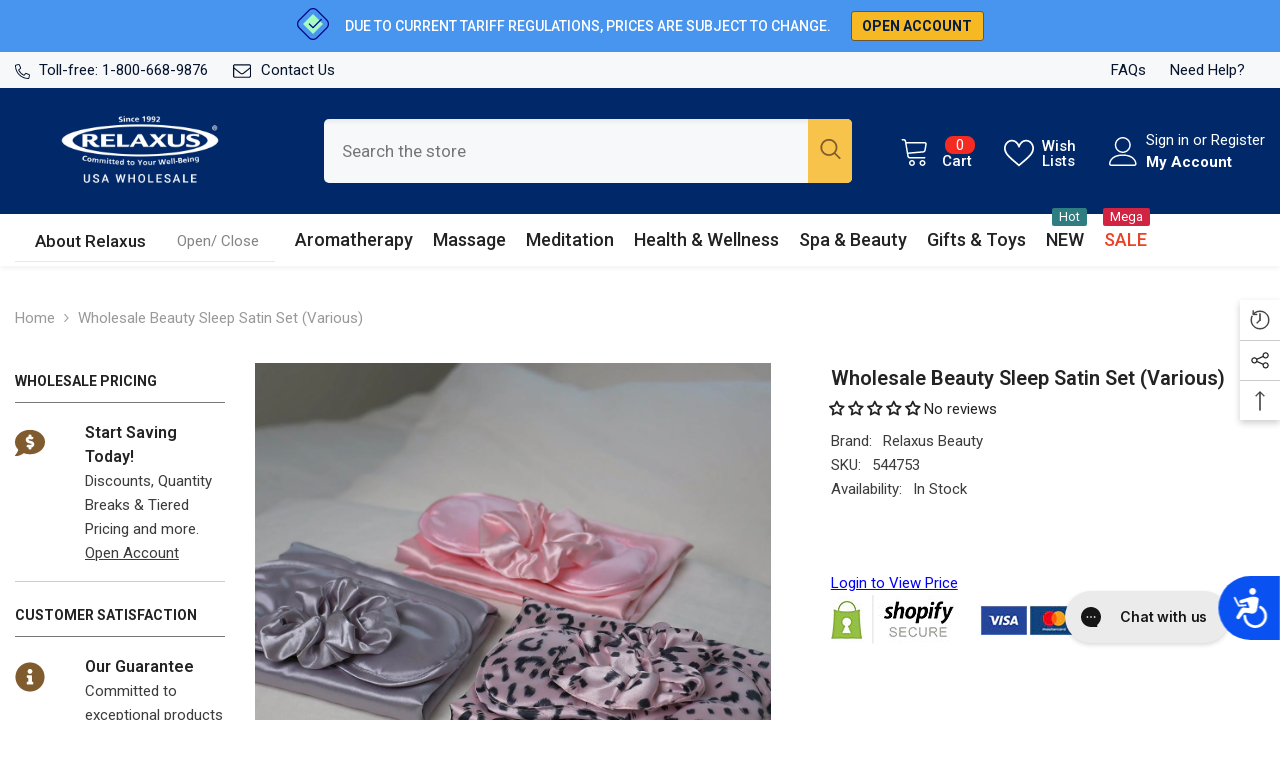

--- FILE ---
content_type: text/html; charset=utf-8
request_url: https://relaxuswholesale.us/products/wholesale-beauty-sleep-satin-set-various?view=ajax_recently_viewed&_=1762347792676
body_size: 352
content:


<div class="item">
  <a class="first-info" href="/products/wholesale-beauty-sleep-satin-set-various" data-mobile-click><svg aria-hidden="true" focusable="false" data-prefix="fal" data-icon="external-link" role="img" xmlns="http://www.w3.org/2000/svg" viewBox="0 0 512 512" class="icon icon-external-link">
	<path d="M440,256H424a8,8,0,0,0-8,8V464a16,16,0,0,1-16,16H48a16,16,0,0,1-16-16V112A16,16,0,0,1,48,96H248a8,8,0,0,0,8-8V72a8,8,0,0,0-8-8H48A48,48,0,0,0,0,112V464a48,48,0,0,0,48,48H400a48,48,0,0,0,48-48V264A8,8,0,0,0,440,256ZM500,0,364,.34a12,12,0,0,0-12,12v10a12,12,0,0,0,12,12L454,34l.7.71L131.51,357.86a12,12,0,0,0,0,17l5.66,5.66a12,12,0,0,0,17,0L477.29,57.34l.71.7-.34,90a12,12,0,0,0,12,12h10a12,12,0,0,0,12-12L512,12A12,12,0,0,0,500,0Z"></path>
</svg>
            <img srcset="//relaxuswholesale.us/cdn/shop/products/544753_544754_544755_lifestyle_a.jpg?v=1632777507" src="//relaxuswholesale.us/cdn/shop/products/544753_544754_544755_lifestyle_a.jpg?v=1632777507" alt="Beauty Sleep Satin Set " loading="lazy" class="motion-reduce hidden-mobile" sizes="100px"/>
            <a class="hidden-desktop" href="/products/wholesale-beauty-sleep-satin-set-various">
              <img srcset="//relaxuswholesale.us/cdn/shop/products/544753_544754_544755_lifestyle_a.jpg?v=1632777507" src="//relaxuswholesale.us/cdn/shop/products/544753_544754_544755_lifestyle_a.jpg?v=1632777507" alt="Beauty Sleep Satin Set " loading="lazy" class="motion-reduce" sizes="100px"/>
            </a></a>
    <div class="second-info">
      <div class="first product-item" data-product-id="6913456177306"><a class="product-title link-underline" href="/products/wholesale-beauty-sleep-satin-set-various">
                <span class="text">Wholesale Beauty Sleep Satin Set (Various)</span>
        </a>
             <div class="product-price">
        
<div class="price ">
    <dl><div class="price__regular"><dd class="price__last">
                <span class="price-item price-item--regular">
                    $8.00 USD
                </span>
            </dd>
        </div>
        <div class="price__sale"><dd class="price__compare">
                <s class="price-item price-item--regular">
                    
                </s>
            </dd><dd class="price__last">
                <span class="price-item price-item--sale">
                    $8.00 USD
                </span>
            </dd></div>
        <small class="unit-price caption hidden">
            <dt class="visually-hidden">Unit price</dt>
            <dd class="price__last">
                <span></span>
                <span aria-hidden="true">/</span>
                <span class="visually-hidden">&nbsp;per&nbsp;</span>
                <span>
                </span>
            </dd>
        </small>
    </dl>
</div>

      </div>
      </div>
        <a class="second" href="/products/wholesale-beauty-sleep-satin-set-various"></a>
    </div>
</div>

--- FILE ---
content_type: text/css
request_url: https://relaxuswholesale.us/cdn/shop/t/132/assets/custom.css?v=3843472606736801131708942310
body_size: -412
content:
.header__heading-logo{margin-top:8px!important;margin-bottom:8px!important}.cart-item-edit .icon{display:none}.productView-title{text-align:left}.style_2 .header-bottom-vertical .header__menu-vertical .list-menu .menu-lv-item .menu-lv-1__action{font-size:15px!important}.video-container{position:relative;padding-bottom:56.25%;padding-top:30px;height:0;overflow:hidden}.video-container iframe,.video-container object,.video-container embed{position:absolute;top:0;left:0;width:100%;height:100%}@media (min-width: 481px) and (max-width: 767px){.page-header{font-size:12px;margin-top:8px;font-weight:700}}@media (min-width: 1200px){.menu-lv-1__action{font-size:18px!important}}@media only screen and (min-device-width: 320px) and (max-device-width: 568px) and (-webkit-min-device-pixel-ratio: 2) and (orientation: landscape){.menu-lv-1__action{font-size:18px!important}}
/*# sourceMappingURL=/cdn/shop/t/132/assets/custom.css.map?v=3843472606736801131708942310 */


--- FILE ---
content_type: text/css
request_url: https://relaxuswholesale.us/cdn/shop/t/132/assets/component-quick-cart.css?v=126996619163600602561708942296
body_size: 1787
content:
.previewCart{padding:12px 20px 0}.previewCartItem{position:relative;display:flex;align-items:flex-start;justify-content:space-between;font-size:0;letter-spacing:0;padding:20px 0 0}.previewCartItem-image{display:inline-block;vertical-align:top;width:80px;text-align:center;position:relative;top:6px}.previewCartItem-image img{position:absolute;top:0;bottom:0;left:0;right:0;margin:auto;width:100%;height:100%;object-fit:contain;object-position:center}.previewCartItem-image:before{content:"";display:block;height:0;width:100%;padding-bottom:107px}.previewCartItem-content{display:inline-block;vertical-align:top;width:calc(100% - 80px);padding:0 0 0 20px}.previewCartItem-name{overflow:hidden;white-space:normal;display:-webkit-box;-webkit-line-clamp:2;text-overflow:ellipsis;-webkit-box-orient:vertical;font-family:var(--product-title-font);font-size:var(--product-title-font-size);font-weight:var(--product-title-font-weight);line-height:20px;letter-spacing:var(--body-letter-spacing);color:var(--product-title-color);text-transform:var(--product-title-text-transform);margin:0 0 10px}.previewCartItem-vendor{display:block;font-size:var(--font-body-size);font-weight:var(--font-weight-normal);color:var(--color-text2);text-transform:capitalize;letter-spacing:var(--body-letter-spacing);line-height:var(--body-line-height)}.previewCartItem-options{display:inline-block;vertical-align:top;position:relative;padding:0 30px 0 0;margin:0 0 7px}.previewCartItem-variant{display:block;font-size:var(--font-body-size);font-weight:var(--font-weight-normal);color:var(--color-text2);text-transform:capitalize;letter-spacing:var(--body-letter-spacing);line-height:var(--body-line-height)}.previewCartItem-edit{display:inline-block;vertical-align:top;position:absolute;top:50%;right:-2px;transform:translateY(-50%);background:none;border:none}.previewCartItem-edit .icon{width:18px;height:16px;fill:var(--color-text2);position:relative;top:-2px}.previewCartItem-price{margin:0 0 10px}.previewCartItem-price .price{display:block;font-size:var(--product-price-font-size);font-weight:var(--font-weight-semibold);letter-spacing:0;line-height:var(--body-line-height);color:var(--product-price-color)}.previewCartItem-qty{display:inline-block;vertical-align:middle;width:94px;margin-top:15px;position:relative}.previewCartItem-qty .quantity{padding:11px 14px 10px 20px}.previewCartItem-qty input{text-align:center;padding:0}.previewCartItem-qty input::-webkit-outer-spin-button,.previewCartItem-qty input::-webkit-inner-spin-button{-webkit-appearance:none;margin:0;display:none}.previewCartItem-qty input[type=number]{-moz-appearance:textfield}.previewCartItem-qty .btn-quantity{width:32px;height:45px;display:block;position:absolute;left:0;top:0}.previewCartItem-qty .btn-quantity:before{content:"";position:absolute;width:12px;height:1px;left:10px;top:22px;background:#5a5a5a}.previewCartItem-qty .btn-quantity.plus{right:0;left:auto}.previewCartItem-qty .btn-quantity.plus:after{content:"";position:absolute;width:12px;height:1px;left:10px;top:22px;background:#5a5a5a;transform:rotate(90deg)}.previewCartItem-remove{position:absolute;right:0;bottom:36px}.previewCartItem-remove svg{fill:var(--icon);width:18px;height:18px}.previewCartItem+.previewCartItem{border-top:0;margin-top:19px}.previewCartItem{border-bottom:var(--cart-item-border-width) var(--cart-item-border-style) var(--cart-item-border);padding-bottom:20px;background-color:var(--cart-item-bg)}.previewCartItem:last-child{border-bottom:0;padding-bottom:0}.previewCart-emptyBody .empty{font-size:var(--font-body-size);font-weight:var(--font-weight-normal);letter-spacing:var(--body-letter-spacing);line-height:var(--body-line-height);color:var(--color-text2);margin:0 0 22px}.previewCartCollection{padding:20px 0 7px;position:relative;border-top:1px solid var(--cart-item-border)}.previewCartTitle{font-family:var(--font-heading-family);font-size:var(--font-heading-size);font-weight:var(--font-weight-semibold);font-style:var(--font-heading-style);line-height:var(--heading-line-height);letter-spacing:var(--body-letter-spacing);text-transform:unset;position:relative;margin:0 0 22px}.previewCartCollection .product-item-custom .card-title{margin-bottom:7px}.previewCartCollection .card-button{font-size:var(--font-body-size);font-weight:var(--font-body-weight);line-height:var(--body-line-height);letter-spacing:var(--body-letter-spacing);color:var(--color-text);text-decoration:underline;text-underline-offset:.2rem}.previewCartCollection .card-swatch{text-align:left;justify-content:flex-start!important;margin-bottom:14px}.previewCartCollection .product-card-layout-02 .card{border:none}.previewCartCarousel .product{display:inline-block;vertical-align:top;width:100%}.previewCartCarousel .slick-arrow{padding:6px;width:35px;height:35px;top:-35px}.previewCartCarousel .slick-arrow.slick-prev{left:auto!important;right:45px;transform:translateY(-50%) rotate(0)}.previewCartCarousel .slick-arrow.slick-next{right:0!important}.previewCartCarousel .slick-arrow.slick-disabled{display:block!important}.previewCartCarousel:not(.slick-initialized){white-space:nowrap;overflow:hidden;font-size:0;letter-spacing:0}.previewCartInfo{position:relative;padding:5px 30px 90px}.previewCartTotals{display:block;font-size:0;letter-spacing:0}.previewCartTotalsPrice{padding-top:0}.previewCartTotals[data-coupon-discount] .previewCartTotals-label{width:145px}.cart-discounts .discounts__discount{font-size:var(--font-body-size);font-weight:var(--font-weight-normal);color:var(--color-text2);letter-spacing:var(--body-letter-spacing);line-height:var(--body-line-height);padding:3px 0}.previewCartTotals .previewCartTotals-label,.previewCartTotals .previewCartTotals-value{display:inline-block;vertical-align:top;font-size:var(--font-body-size);line-height:var(--body-line-height);letter-spacing:var(--body-letter-spacing)}.previewCartTotals .previewCartTotals-label{width:120px;text-align:left;font-weight:var(--font-weight-semibold);color:var(--color-text)}.previewCartTotals .previewCartTotals-value{width:calc(100% - 120px);font-size:calc(var(--font-body-size) + 1px);text-align:right;font-weight:var(--font-weight-normal);color:var(--color-grey);font-style:normal;letter-spacing:0}.previewCartTotals.shipTotal .previewCartTotals-value{width:100%;text-align:left}.previewCartTotals.total .previewCartTotals-value{font-size:calc(var(--font-body-size) + 4px)}.previewCartTotals.total .previewCartTotals-value,.previewCartTotals.subTotal .previewCartTotals-value{color:var(--color-text);font-weight:var(--font-weight-semibold)}.previewCartTotals.shipTotal .previewCartTotals-value{font-size:var(--font-body-size)}.previewCartTotals+.previewCartTotals{margin-top:9px}.previewCartAction{margin:15px 0 0}.previewCartCheckbox input[type=checkbox]+label{display:inline-block;vertical-align:top;width:auto;font-size:var(--font-body-size);padding-left:25px;line-height:20px;font-weight:var(--font-weight-normal);color:var(--text-cart);text-transform:unset}.previewCartCheckbox input[type=checkbox]~button{display:inline-block;vertical-align:top;font-size:var(--font-body-size);line-height:20px;color:var(--text-cart);margin:0 0 0 5px;padding:0;background:none;background-image:linear-gradient(transparent 97%,var(--color-text) 3%);background-repeat:repeat-x;background-position-y:-2px;border:none;letter-spacing:var(--body-letter-spacing);font-family:var(--font-body-family);font-weight:var(--font-weight-normal)}.previewCartGroup{margin:12px 0 0}.previewCartGroup .button+.button{margin-top:15px}.previewCart .button-continue{width:auto}.wrapper-cartCount{color:#727272;margin-top:8px;margin-bottom:0}.previewCartTool{padding:10px 30px 12px;display:flex;justify-content:center;align-items:center}.cartTool-item{width:25%;text-align:center;padding:16px 10px;background-color:#fff;border-right:1px solid #e2e2e2;border-top:1px solid #e2e2e2;border-bottom:1px solid #e2e2e2;cursor:pointer;pointer-events:auto}.cartTool-item:hover{background-color:#f8f8f8}.cartTool-item:first-child{border-left:1px solid #e2e2e2}.cartTool-item span{pointer-events:none}.cartTool-item svg{width:24px;height:24px;color:#464646}.cartTool-item.cart-tool-gift svg{width:26px}.cartTool-item.cart-tool-shipping svg{width:32px}body.cart-sidebar-show{overflow-y:hidden}body.cart-sidebar-show .background-overlay{opacity:1;pointer-events:all}body.cart-sidebar-show .halo-cart-sidebar{transform:translateZ(0);opacity:1;visibility:visible}.halo-cart-sidebar .previewCartItem{padding-bottom:25px}.previewCart-wrapper{position:relative;display:flex;flex-direction:column;overflow:hidden;height:100%}.product-option{font-size:var(--font-body-size);line-height:1.5;display:flex;flex-wrap:nowrap;margin:0 0 10px}.product-option .definitionList-key{float:none}.product-option .definitionList-value{flex:1;margin-left:5px;text-overflow:ellipsis;overflow:hidden}.previewCart.active-tool:before{content:"";position:absolute;background-color:#fff;opacity:.7;height:100%;width:100%;top:0;z-index:1}.popup-toolDown{border-top:1px solid #e3e3e3;position:fixed;width:100%;bottom:0;background-color:var(--bg-white);padding:30px;z-index:9;transform:translate3d(0,50%,0);opacity:0;visibility:hidden;transition:transform var(--duration-default) ease,visibility var(--duration-default) ease,opacity var(--duration-default) ease}.popup-toolDown.show{transform:translateZ(0);opacity:1;visibility:visible}.popup-toolDown .cart__note{display:block}.popup-toolDown label{font-family:var(--font-heading-family);font-size:calc(var(--font-body-size) + 2px);font-weight:var(--font-weight-semibold);text-transform:capitalize;color:var(--color-text);margin-bottom:7px;display:block}.popup-toolDown label svg{width:20px;height:20px;margin-right:9px;position:relative;top:-2px}.popup-toolDown button{margin-top:15px;margin-bottom:10px}.popup-toolDown #shipping-calculator h3{font-size:0}.popup-toolDown #shipping-calculator-form-wrapper label{font-size:var(--font-body-size);font-weight:var(--font-weight-normal);color:var(--color-text2)}.popup-toolDown #shipping-calculator-form-wrapper p{font-size:calc(var(--font-body-size) + 2px);font-weight:var(--font-weight-semibold);text-transform:capitalize;color:var(--color-text);margin-bottom:10px;margin-top:0;display:block}.popup-toolDown #shipping-calculator-form-wrapper p svg{width:22px;height:22px;margin-right:9px;position:relative;top:-3px}.template-cart .hidden-cart{display:none}.discount-code-field p{margin-top:0;margin-bottom:14px;color:var(--color-text2)}#popup-tool-shipping .special-select,#popup-tool-shipping .styled-input{margin-bottom:10px}#popup-tool-shipping{padding-bottom:12px}#popup-tool-gift{text-align:center;padding-bottom:42px}#popup-tool-gift svg{width:26px;height:26px;margin-bottom:12px;color:#464646}#shipping-calculator #wrapper-response{color:#8b714a;background-color:#fbf8e5;padding:14px 20px 12px;margin-top:15px}#popup-tool-discount{padding-bottom:36px}.previewCart .previewCartProduct .product .card{display:flex;flex-direction:row}.previewCart .previewCartProduct .product .card-product{flex:0 0 33%}.previewCart .previewCartProduct .product .card-information .card-action__group{display:block!important}.previewCart .previewCartProduct .product .card-information .card-action__group .card-action{position:static;opacity:1;visibility:visible;transform:translateZ(0)}.halo-cart-sidebar .previewCartItem-price .discounts__discount,.cart-discounts .discounts__discount{font-size:calc(var(--font-body-size) - 2px);font-weight:var(--font-weight-normal);color:var(--color-text2);letter-spacing:var(--body-letter-spacing);line-height:var(--body-line-height);padding-top:3px}.halo-cart-sidebar .previewCartItem-price .previewCartItem-saving-price{display:flex;gap:7px}.halo-cart-sidebar .previewCartItem-price .before-discount-price,.halo-cart-sidebar .previewCartItem-price .discounted-price{font-size:calc(var(--product-price-font-size) - 2px);letter-spacing:var(--product-price-letter-spacing);font-weight:var(--product-price-font-weight);line-height:var(--product-price-line-height)}.halo-cart-sidebar .previewCartItem-price .discounted-price{font-size:var(--product-price-font-size);color:var(--product-sale-price-color)}.previewCartTotalsPrice .cart-total-savings{display:flex}.cart-discounts+.previewCartItem-change{margin-top:15px}@media (max-width: 1024px){.previewCartTool{padding:10px 20px 12px}.previewCartInfo{padding:5px 20px 90px}.previewCart{overflow-y:auto;overflow-x:hidden;flex-grow:1}#popup-tool-gift,#popup-tool-shipping,#popup-tool-discount,#popup-tool-note{padding-bottom:22px}}@media (max-width: 551px){.halo-cart-sidebar .previewCartItem{padding-top:0}}@media (min-width: 551px){.previewCartItem{padding-top:0}.previewCartItem-image{width:80px}.previewCartItem-content{width:calc(100% - 80px);padding:0 20px;position:relative}.previewCartItem-price{width:calc(100% - 80px);margin-bottom:0}.previewCartItem-qty{display:block}.previewCartItem-remove{padding:0;background-color:transparent;border-radius:0;border:none}.previewCartItem-remove svg{fill:var(--icon);width:18px;height:18px}}@media (min-width: 1025px){.popup-toolDown.show{transform:translateY(-15%)!important}.previewCart{padding-left:30px;padding-right:30px;overflow-y:auto;overflow-x:hidden;flex-grow:1}.previewCartItem-name:hover{color:var(--product-title-color-hover)}.previewCartCarousel .product-item .product-image svg{display:block}.previewCartCarousel .product-item .product-image:before{content:"";display:block;position:absolute;top:0;left:0;width:100%;height:100%;z-index:3;opacity:0;visibility:hidden;background:#0000004d;transition:var(--anchor-transition)}.previewCartCarousel .product-item .product-image:hover svg{opacity:1;visibility:visible;pointer-events:auto}.previewCartCarousel .product-item .product-image:hover:before{opacity:1;visibility:visible}}
/*# sourceMappingURL=/cdn/shop/t/132/assets/component-quick-cart.css.map?v=126996619163600602561708942296 */


--- FILE ---
content_type: text/css
request_url: https://relaxuswholesale.us/cdn/shop/t/132/assets/component-badge.css?v=20633729062276667811708942257
body_size: -542
content:
.halo-productBadges{position:absolute;top:var(--badge-postion-top);z-index:2;display:flex;flex-direction:column}.halo-productBadges .badge{font-family:var(--badge-font);font-size:var(--badge-font-size);font-weight:var(--badge-font-weight);text-transform:var(--badge-text-transform);letter-spacing:var(--badge-letter-spacing);line-height:var(--badge-line-height);border-radius:var(--badge-border-radius);height:auto;padding:var(--badge-padding-top) var(--badge-padding-left-right) var(--badge-padding-bottom) var(--badge-padding-left-right);text-align:center;word-break:break-word}.halo-productBadges .badge.sale-badge{color:var(--sale-badge-color);background-color:var(--sale-badge-bg)}.halo-productBadges .badge.new-badge{color:var(--new-badge-color);background-color:var(--new-badge-bg)}.halo-productBadges .badge.sold-out-badge{color:var(--sold-out-badge-color);background-color:var(--sold-out-badge-bg)}.halo-productBadges .badge.custom-badge{color:var(--custom-badge-color);background-color:var(--custom-badge-bg)}.halo-productBadges .badge.bundle-badge{color:var(--bundle-badge-color);background-color:var(--bundle-badge-bg)}.halo-productBadges .badge+.badge{margin-top:5px}.halo-productBadges--left{left:var(--badge-postion-left-right);align-items:flex-start}.halo-productBadges--right{right:var(--badge-postion-left-right);align-items:flex-end}
/*# sourceMappingURL=/cdn/shop/t/132/assets/component-badge.css.map?v=20633729062276667811708942257 */


--- FILE ---
content_type: text/css
request_url: https://cdn.equalweb.com/style/style.css
body_size: 2758
content:
.INDMobile.INDbtn-draging,[data-indmobile].INDbtn-draging{overflow:hidden}#INDmenu-btn-moveArrow :first-child{stroke:none!important}:host{all:initial}#INDWrap{position:relative;position:absolute;width:100%;height:0;top:0;z-index:2147483647}@media print{#INDWrap{display:none!important}}#INDWrap template{display:none!important}#INDblindNotif{position:fixed!important}.INDloader{display:block}.INDloader:after{content:" ";display:block;width:25px;height:25px;margin:1px;border-radius:50%;border:5px solid var(--indmaincolor);border-color:#fff transparent #fff transparent;animation:INDloader 1.2s linear infinite}#INDmenu .INDloader:after{margin:30px auto;border-color:var(--indmaincolor) transparent var(--indsecondcolor) transparent}@keyframes INDloader{0%{transform:rotate(0)}100%{transform:rotate(360deg)}}#INDquickAccess,#INDquickAccess li,#INDquickAccess ul{height:0;list-style:none}#INDquickAccess ul{margin:0;padding:0;list-style:none}#INDquickAccess li{margin:0;padding:0}#INDquickAccess li:after,#INDquickAccess li:before{content:''!important;display:none!important}#INDquickAccess button{position:fixed;top:-300px;margin:0;padding:8px 16px;height:auto;width:auto;font-size:24px;font-weight:700;text-align:center;line-height:normal!important;cursor:pointer;color:#fff;background:#000;border-radius:4px;border:1px solid #fff;transition:top .6s;z-index:10}.INDMobile #INDquickAccess button,[data-indmobile] #INDquickAccess button{font-size:18px}.INDlangdirRTL #INDquickAccess button,[data-indlangdirrtl] #INDquickAccess button{font-family:Spacer,Arial,sans-serif}.INDlangdirLTR #INDquickAccess button,[data-indlangdirltr] #INDquickAccess button{font-family:Verdana,Geneva,sans-serif}.INDpositionLeft #INDquickAccess button,[data-indpositionleft] #INDquickAccess button{left:180px}.INDpositionRight #INDquickAccess button,[data-indpositionright] #INDquickAccess button{right:180px}#INDquickAccess button:focus{top:0}:not(#INDdummy).INDtooltip,:not(#INDdummy).INDtooltip *{line-height:24px;font-family:Alef,Open Sans Hebrew,Arial,sans-serif;font-size:16px}:not(#INDdummy).INDtooltip{position:absolute;top:2px;margin:0;padding:7px 21px;width:auto;min-width:192px;box-sizing:content-box;text-align:center;letter-spacing:.7px;border:none;border-radius:8px;-webkit-filter:drop-shadow(0 0 2px white);-moz-filter:drop-shadow(0 0 2px white);-ms-filter:drop-shadow(0 0 2px white);filter:drop-shadow( 0 0 2px white );opacity:.87}:not(#INDdummy):not(INDdummy).INDtooltip{color:#fff!important;background:#000!important}:not(#INDdummy):not(INDdummy).INDtooltip *{color:#fff!important}.INDpositionLeft :not(#INDdummy).INDtooltip,[data-indpositionleft] :not(#INDdummy).INDtooltip{float:left}.INDpositionRight :not(#INDdummy).INDtooltip,[data-indpositionright] :not(#INDdummy).INDtooltip{float:right}.INDlangdirLTR :not(#INDdummy).INDtooltip,[data-indlangdirltr] :not(#INDdummy).INDtooltip{direction:ltr}.INDlangdirRTL :not(#INDdummy).INDtooltip,[data-indlangdirrtl] :not(#INDdummy).INDtooltip{direction:rtl}:not(#INDdummy).INDtooltip:after{content:"";position:absolute}:not(#INDdummy).INDtooltip.INDtipLeft:after,:not(#INDdummy).INDtooltip.INDtipRight:after{top:17px;margin-top:-8px;border-top:8px solid transparent;border-bottom:8px solid transparent}:not(#INDdummy).INDtooltip.INDtipBottom:after,:not(#INDdummy).INDtooltip.INDtipTop:after{border-left:8px solid transparent;border-right:8px solid transparent}.INDlangdirRTL :not(#INDdummy).INDtooltip.INDtipBottom:after,.INDlangdirRTL :not(#INDdummy).INDtooltip.INDtipTop:after,[data-indlangdirrtl] :not(#INDdummy).INDtooltip.INDtipBottom:after,[data-indlangdirrtl] :not(#INDdummy).INDtooltip.INDtipTop:after{right:17px;margin-right:-8px}.INDlangdirLTR :not(#INDdummy).INDtooltip.INDtipBottom:after,.INDlangdirLTR :not(#INDdummy).INDtooltip.INDtipTop:after,[data-indlangdirltr] :not(#INDdummy).INDtooltip.INDtipBottom:after,[data-indlangdirltr] :not(#INDdummy).INDtooltip.INDtipTop:after{left:17px;margin-left:-8px}:not(#INDdummy).INDtooltip.INDtipLeft:after{left:100%;border-left:8px solid #000}:not(#INDdummy).INDtooltip.INDtipRight:after{right:100%;border-right:8px solid #000}:not(#INDdummy).INDtooltip.INDtipTop:after{top:100%;border-top:8px solid #000}:not(#INDdummy).INDtooltip.INDtipBottom:after{bottom:100%;border-bottom:8px solid #000}:not(#INDdummy) :not(#INDdummy).INDhiddenText{display:inline-block;color:#000;background:#fff;position:absolute;height:1px;width:1px;overflow:hidden;clip:rect(1px,1px,1px,1px)}#INDmenu{position:fixed;top:0;margin:0;padding:0;width:180px;height:180px;z-index:100000;visibility:visible;-webkit-user-select:none;-moz-user-select:none;-ms-user-select:none;-o-user-select:none;user-select:none;border:none;border-top:27px solid #0a7da4;border-bottom:13px solid #0a7da4;background:#fff;transition:left .4s ease-in,right .4s ease-in,top .4s ease-in,visibility .4s ease-in!important}.INDpositionLeft #INDmenu,[data-indpositionleft] #INDmenu{left:0;right:initial!important;border-right:4px solid #0a7da4}.INDpositionRight #INDmenu,[data-indpositionright] #INDmenu{right:0;left:initial!important;border-left:4px solid #0a7da4}#INDmenu.INDhidden{visibility:hidden} #INDWrap #INDpopup[aria-hidden="true"] {visibility:hidden;}.INDpositionLeft #INDmenu.INDhidden,[data-indpositionleft] #INDmenu.INDhidden{left:-400px}.INDpositionRight #INDmenu.INDhidden,[data-indpositionright] #INDmenu.INDhidden,#INDmenu[aria-hidden="true"]{right:-400px}#INDmenu.INDhidden,#INDmenu[aria-hidden="true"]{visibility: hidden;}#INDmenu :focus{outline:1px solid rgb(77,144,254)!important;outline:1px auto rgb(77,144,254)!important}#INDerror{background:#fff;width:127px;text-align:center}#INDerror{width:313px}#INDerror h2{display:block;-webkit-text-stroke:initial;-moz-text-stroke:initial;-ms-text-stroke:initial}#INDerror h2,#INDloader img{margin:24px 0;width:auto;line-height:initial;letter-spacing:initial}#INDerror *{font-family:Arial,Helvetica,sans-serif;font-weight:500;font-size:25px;color:#444}:not(#INDdummy).INDkeyboardIcon{white-space:nowrap;font-size:smaller}:not(#INDdummy).INDkeyboardIcon kbd{display:inline-flex;justify-content:center;align-items:center;box-sizing:border-box;height:24px;min-width:24px;border:.2em solid;border-radius:.3em;border-color:#ddd #bbb #777 #999;background-color:#fff!important;background-image:linear-gradient(to bottom left,#eee,#fff,#eee);padding:.1em .3em;font-family:Arial,sans-serif;font-family:monospace;font-weight:400;vertical-align:bottom}:not(#INDdummy).INDkeyboardIcon kbd,:not(#INDdummy).INDkeyboardIcon kbd *{color:#000!important;font-size:12px}:not(#INDdummy).INDkeyboardIcon kbd *{margin:none;padding:none;border:none}@media screen and (max-width:800px){.INDhasDragTooltip #INDmenu-btn:after,[data-indhasdragtooltip] #INDmenu-btn:after{font-size:15px}}#INDbtnWrap{margin:0;padding:0;border:none;z-index:9999}#INDmenu-btn{position:fixed;padding:15px;height:auto;width:auto;min-width:auto;border:none;outline:0;box-shadow:none;background:var(--indmaincolor)!important;transition:transform .6s;cursor:pointer;--indscale:1;--indscale-contra:calc(1 - var(--indscale));--indscale-margin:calc( var(--indscale-contra) * 10 * -4px );transform:scale(var(--indscale,1));z-index:inherit;flex-direction:row-reverse}.INDMobile #INDmenu-btn{top:auto;bottom:20%}.INDcircle-btn,.INDrectangle-btn,.INDrounded-btn,.INDsemicircle-btn{display:flex}#INDmenu-btn.INDnoTooltip{direction:ltr}.INDpositionLeft #INDmenu-btn,[data-indpositionleft] #INDmenu-btn{transform-origin:top left;left:7px}.INDpositionRight #INDmenu-btn,[data-indpositionright] #INDmenu-btn{transform-origin:top right;right:7px}[data-indpositionleft] #INDmenu-btn.INDsemicircle-btn{margin-left:0!important;left:0}[data-indpositionright] #INDmenu-btn.INDsemicircle-btn{margin-right:0!important;right:0}[data-indpositionright] #INDmenu-btn.INDcircle-btn{right:10px}[data-indpositionleft] #INDmenu-btn.INDcircle-btn{left:10px}#INDmenu-btn.INDnoTooltip.INDcircle-btn:before{content:''}#INDmenu-btn.INDnoTooltip.INDcircle-btn:hover:before{content:'';position:absolute;top:-12px;left:-12px;bottom:-12px;right:-12px;border:2px solid;border-color:var(--indsecondcolor);border-radius:50px;box-sizing:border-box;animation:border-train .7s ease-in;animation-delay:.15s;animation-fill-mode:backwards}.INDpositionRight #INDmenu-btn.INDnoTooltip.INDcircle-btn:hover:before{transform:rotate(180deg)}@keyframes border-train{0%{clip-path:polygon(0 0,0 100%,0 100%,0 0)}25%{clip-path:polygon(0 0,0 100%,25% 100%,25% 0)}50%{clip-path:polygon(0 0,0 100%,50% 100%,50% 0)}75%{clip-path:polygon(0 0,0 100%,75% 100%,75% 0)}100%{clip-path:polygon(0 0,0 100%,100% 100%,100% 0)}}[data-indpositionright=INDpositionRight] #INDmenu-btn{flex-direction:row}#INDmenu-btn.INDbtn-loading svg:not(#INDdummy),.INDhasDragTooltip #INDmenu-btn.INDbtn-loading:focus #INDmenu-btn-moveArrow,.INDhasDragTooltip #INDmenu-btn.INDbtn-loading:hover #INDmenu-btn-moveArrow,[data-indhasdragtooltip] #INDmenu-btn.INDbtn-loading:focus #INDmenu-btn-moveArrow,[data-indhasdragtooltip] #INDmenu-btn.INDbtn-loading:hover #INDmenu-btn-moveArrow{display:none!important}#INDmenu-btn>svg{position:static!important;width:50px!important;height:50px!important;display:block}#INDmenu-btn>svg,#INDmenu-btn>svg *{border:none;outline:0}#INDmenu-btn>#INDmenu-btn-moveArrow{-moz-transform:scale(0);-webkit-transform:scale(0);-o-transform:scale(0);-ms-transform:scale(0);transform:scale(0);width:0!important;opacity:0!important;-webkit-transition:all .3s ease;-moz-transition:all .3s ease;-ms-transition:all .3s ease;-o-transition:all .3s ease;transition:all .3s ease}#INDmenu-btn[data-inddrag="true"]:hover>#INDmenu-btn-moveArrow{-moz-transform:scale(1);-webkit-transform:scale(1);-o-transform:scale(1);-ms-transform:scale(1);transform:scale(1);opacity:1!important;width:50px!important}.INDpositionRight #INDmenu-btn svg,[data-indpositionright] #INDmenu-btn svg{transform:scaleX(-1)}#INDmenu-btn svg *{stroke:none!important;fill:var(--indsecondcolor)!important}#INDmenu-btn>span{text-align:center;font-size:1.7rem;color:var(--indsecondcolor)!important;background:var(--indmaincolor)!important}#INDmenu-btn.INDarrow-btn.INDarrow-before-btn>span{padding-right:0;padding-left:20px}#INDmenu-btn.INDarrow-btn.INDarrow-after-btn>span{padding-right:20px;padding-left:0}#INDmenu-btn.INDarrow-btn.INDarrow-after-btn>span:after,#INDmenu-btn.INDarrow-btn.INDarrow-before-btn>span:before{content:''}#INDmenu-btn.INDarrow-btn>span:after,#INDmenu-btn.INDarrow-btn>span:before{background:0 0!important;position:absolute;top:26px;height:11px;width:11px;border:2px solid var(--indsecondcolor)!important;border-bottom-left-radius:2px;border-top:none!important;border-right:none!important}#INDmenu-btn.INDarrow-btn>span:before{left:15px!important}#INDmenu-btn.INDarrow-btn>span:after{right:15px!important}#INDmenu-btn.INDarrow-right-btn>span:after,#INDmenu-btn.INDarrow-right-btn>span:before{transform:rotate(225deg)}#INDmenu-btn.INDarrow-left-btn>span:after,#INDmenu-btn.INDarrow-left-btn>span:before{transform:rotate(45deg)}#INDmenu-btn.INDarrow-up-btn>span:after,#INDmenu-btn.INDarrow-up-btn>span:before{transform:rotate(135deg)}#INDmenu-btn.INDarrow-down-btn>span:after,#INDmenu-btn.INDarrow-down-btn>span:before{transform:rotate(-45deg)}#INDmenu-btn.INDoutline-btn{color:var(--indmaincolor)!important;border:5px solid var(--indsecondcolor)!important}.INDhasDragTooltip #INDmenu-btn.INDoutline-btn:hover{border:unset!important}#INDmenu-btn.INDrounded-btn{border-radius:15px!important}#INDmenu-btn.INDcircle-btn,#INDmenu-btn.INDcircle-btn:focus{border-radius:100px!important}.INDpositionLeft #INDmenu-btn.INDsemicircle-btn,[data-indpositionleft] #INDmenu-btn.INDsemicircle-btn{left:0!important;border-radius:0 100px 100px 0!important;padding-left:12px!important}.INDpositionRight #INDmenu-btn.INDsemicircle-btn,[data-indpositionright] #INDmenu-btn.INDsemicircle-btn{right:0!important;border-radius:100px 0 0 100px!important;padding-right:12px!important}.INDpositionLeft #INDmenu-btn.INDsemicircle-btn.INDoutline-btn,[data-indpositionleft] #INDmenu-btn.INDsemicircle-btn.INDoutline-btn{border-left:0!important}.INDpositionRight #INDmenu-btn.INDsemicircle-btn.INDoutline-btn,[data-indpositionright] #INDmenu-btn.INDsemicircle-btn.INDoutline-btn{border-right:0!important}.INDpositionLeft #INDmenu-btn.INDcanoe-btn,[data-indpositionleft] #INDmenu-btn.INDcanoe-btn{border-radius:0 100px!important}.INDpositionLeft #INDmenu-btn.INDcanoe-btn>svg,[data-indpositionleft] #INDmenu-btn.INDcanoe-btn>svg{transform:rotate(-45deg)!important}.INDpositionRight #INDmenu-btn.INDcanoe-btn,[data-indpositionright] #INDmenu-btn.INDcanoe-btn{border-radius:100px 0!important}.INDpositionRight #INDmenu-btn.INDcanoe-btn>svg,[data-indpositionright] #INDmenu-btn.INDcanoe-btn>svg{transform:rotate(45deg)!important}.INDhasDragTooltip #INDmenu-btn-moveArrow,[data-indhasdragtooltip] #INDmenu-btn-moveArrow{display:none!important}.INDhasDragTooltip #INDmenu-btn[data-INDdrag] #INDmenu-btn-moveArrow,[data-indhasdragtooltip] #INDmenu-btn[data-INDdrag] #INDmenu-btn-moveArrow{display:block!important}.INDFirefox.INDhasDragTooltip #INDmenu-btn[data-INDdrag],[data-indfirefox][data-indhasdragtooltip] #INDmenu-btn[data-INDdrag]{overflow:unset!important}.INDhasDragTooltip #INDmenu-btn-moveArrow,[data-indhasdragtooltip] #INDmenu-btn-moveArrow{position:absolute!important;top:-50%!important;opacity:0;transition:opacity .3s ease-in-out}.INDhasDragTooltip #INDmenu-btn[data-INDdrag],[data-indhasdragtooltip] #INDmenu-btn[data-INDdrag]{cursor:move!important;overflow:hidden}.INDhasDragTooltip #INDmenu-btn:focus,.INDhasDragTooltip #INDmenu-btn:hover,[data-indhasdragtooltip] #INDmenu-btn:focus,[data-indhasdragtooltip] #INDmenu-btn:hover{overflow:unset}.INDhasDragTooltip #INDmenu-btn:focus #INDmenu-btn-moveArrow,.INDhasDragTooltip #INDmenu-btn:hover #INDmenu-btn-moveArrow,[data-indhasdragtooltip] #INDmenu-btn:focus #INDmenu-btn-moveArrow,[data-indhasdragtooltip] #INDmenu-btn:hover #INDmenu-btn-moveArrow{opacity:1}.INDhasDragTooltip #INDmenu-btn:before,[data-indhasdragtooltip] #INDmenu-btn:before{content:'';background-color:#122231;background-color:var(--indmaincolor,#122231);border:1px solid #fff;border:1px solid var(--indsecondcolor,#fff);opacity:0;transition:opacity .3s ease-in-out;position:absolute;top:-40%;width:100%;height:120px;z-index:-1;-moz-box-sizing:content-box;-webkit-box-sizing:content-box;box-sizing:content-box}.INDhasDragTooltip #INDmenu-btn[data-INDdrag]:before,[data-indhasdragtooltip] #INDmenu-btn[data-INDdrag]:before{cursor:move}.INDhasDragTooltip #INDmenu-btn:after,[data-indhasdragtooltip] #INDmenu-btn:after{content:attr(data-drag-content);background-color:#122231;background-color:var(--indmaincolor,#122231);border:1px solid #fff;border:1px solid var(--indsecondcolor,#fff);cursor:pointer;color:#fff;color:var(--indsecondcolor,#fff);opacity:0;transition:opacity .3s ease-in-out;position:absolute;top:-40%;left:unset;right:unset;width:100%;height:120px;padding:0 10px;font-size:18px;word-break:normal;word-wrap:normal;white-space:pre-line;line-height:1.2em;font-family:Open Sans Hebrew,Arial,Helvetica,sans-serif;-moz-box-sizing:content-box;-webkit-box-sizing:content-box;box-sizing:content-box;word-break:keep-all;width:fit-content}.INDlangdirRTL.INDhasDragTooltip #INDmenu-btn:after,[data-indlangdirrtl][data-indhasdragtooltip] #INDmenu-btn:after{width:93px}.INDpositionLeft #INDmenu-btn:after,[data-indpositionleft] #INDmenu-btn:after{border-radius:0 5px 5px 0}.INDpositionRight #INDmenu-btn:after,[data-indpositionright] #INDmenu-btn:after{border-radius:5px 0 0 5px}.INDhasDragTooltip #INDmenu-btn:not(.INDbtn-loading):focus:after,.INDhasDragTooltip #INDmenu-btn:not(.INDbtn-loading):focus:before,.INDhasDragTooltip #INDmenu-btn:not(.INDbtn-loading):hover:after,.INDhasDragTooltip #INDmenu-btn:not(.INDbtn-loading):hover:before,[data-indhasdragtooltip] #INDmenu-btn:not(.INDbtn-loading):focus:after,[data-indhasdragtooltip] #INDmenu-btn:not(.INDbtn-loading):focus:before,[data-indhasdragtooltip] #INDmenu-btn:not(.INDbtn-loading):hover:after,[data-indhasdragtooltip] #INDmenu-btn:not(.INDbtn-loading):hover:before{opacity:1}.INDhasDragTooltip.INDpositionRight #INDmenu-btn:before,[data-indhasdragtooltip][data-indpositionright] #INDmenu-btn:before{right:0!important}.INDhasDragTooltip.INDpositionRight #INDmenu-btn:after,[data-indhasdragtooltip][data-indpositionright] #INDmenu-btn:after{right:100%!important}.INDhasDragTooltip.INDpositionLeft #INDmenu-btn:before,[data-indhasdragtooltip][data-indpositionleft] #INDmenu-btn:before{left:0!important}.INDhasDragTooltip.INDpositionLeft #INDmenu-btn:after,[data-indhasdragtooltip][data-indpositionleft] #INDmenu-btn:after{left:100%!important}.INDhasDragTooltip #INDmenu-btn.INDoutline-btn:focus,[data-indhasdragtooltip] #INDmenu-btn.INDoutline-btn:hover{border:none!important}.INDFirefox.INDhasDragTooltip #INDmenu-btn:after,[data-indfirefox=INDFirefox][data-indhasdragtooltip] #INDmenu-btn:after{pointer-events:none}#INDmenu-btn>#INDmenu-btn-moveArrow{-moz-transform:scale(0);-webkit-transform:scale(0);-o-transform:scale(0);-ms-transform:scale(0);transform:scale(0);width:0!important;opacity:0!important;-webkit-transition:all .3s ease;-moz-transition:all .3s ease;-ms-transition:all .3s ease;-o-transition:all .3s ease;transition:all .3s ease}#INDmenu-btn[data-inddrag="true"]:hover>#INDmenu-btn-moveArrow{-moz-transform:scale(1);-webkit-transform:scale(1);-o-transform:scale(1);-ms-transform:scale(1);transform:scale(1);opacity:1!important;width:50px!important}#INDmenu-btn[style*="--indscale: 0.5"]{transform:scale(.55)}

--- FILE ---
content_type: text/javascript
request_url: https://cdn.shopify.com/extensions/0199ed81-80e7-76ed-b4b8-5596188ce554/cli-15/assets/app.js
body_size: 7627
content:
(()=>{"use strict";function t(e){return t="function"==typeof Symbol&&"symbol"==typeof Symbol.iterator?function(t){return typeof t}:function(t){return t&&"function"==typeof Symbol&&t.constructor===Symbol&&t!==Symbol.prototype?"symbol":typeof t},t(e)}function e(t,e){var n=Object.keys(t);if(Object.getOwnPropertySymbols){var o=Object.getOwnPropertySymbols(t);e&&(o=o.filter((function(e){return Object.getOwnPropertyDescriptor(t,e).enumerable}))),n.push.apply(n,o)}return n}function n(e,n,o){return(n=function(e){var n=function(e,n){if("object"!==t(e)||null===e)return e;var o=e[Symbol.toPrimitive];if(void 0!==o){var i=o.call(e,n||"default");if("object"!==t(i))return i;throw new TypeError("@@toPrimitive must return a primitive value.")}return("string"===n?String:Number)(e)}(e,"string");return"symbol"===t(n)?n:String(n)}(n))in e?Object.defineProperty(e,n,{value:o,enumerable:!0,configurable:!0,writable:!0}):e[n]=o,e}const o=function(t){return t=function(t){for(var o=1;o<arguments.length;o++){var i=null!=arguments[o]?arguments[o]:{};o%2?e(Object(i),!0).forEach((function(e){n(t,e,i[e])})):Object.getOwnPropertyDescriptors?Object.defineProperties(t,Object.getOwnPropertyDescriptors(i)):e(Object(i)).forEach((function(e){Object.defineProperty(t,e,Object.getOwnPropertyDescriptor(i,e))}))}return t}({add_to_cart_event:"mousedown touchstart",quick_view_link:".productitem--action-trigger, .quick-view, .satcb_quick_view, .qview-button, .sca-qv-button, .previewer-button a, jqv-button, .weboapps-qv-button, .qimify-shopify-btn, .fvapp01fullviewbutton, .quick-product__btn, .quickbuy-toggle, .product-item__quick-form button, .quickshop-button button, .cc-quick-buy-btn, .quick-add-button-variants",checkout:"[name=checkout], .slider-cart-checkout-btn",quantity_input:"[name=quantity]",checkout_form:'form[action="/cart"]',variant_input:"[name=id]",cancel_msg:"Cancel",confirm_msg:"OK",reset_line_item_property:!1,alerts:[],quick_view_button:".modal--quickshop-slim .add-to-cart-btn, .satcb_quick-addToCart, .qlightbox .qview-btn, .quick-view-container .sca-qv-cart, .quick-view-container .sca-qv-cartbtn, .previewer_add-to-cart_btn button, .qv-add-button, .jobo-add-cart, .webapss-add-cart button, .wx-add-cart-btn, .fvapp01maincontainer .add-to-cart",product_add_remove_buttons:".quantity-selector button, .upsell-add button, button.remove, #upcart-button-plus, #upcart-button-minus, .styles_ProductRow__deleteButton__2yMQg, .hs-event-static, .hs-add-to-cart, .hs-qtybutton, .hs-remove-item, .slide-cart-quantity__button, .slide-cart-product-delete, .atcBtn, .aod-quantity-input, .aod-remove-from-cart, .aod_upsell_add_product, .qimify-minicart-quantity, .qimify-minicart-line-remove, .ajaxcart__qty-adjust, .product_remover, .js-qty__adjust, .QuantitySelector__Button Link, .quantity-selector__button, .quantity__button, .quantity-selector__button, .line-item__remove-button, .quick-add-btn, .upsell__btn, .product-upsell__btn, .cart__quantity-minus, .cart__quantity-plus, .cart-item__remove, .quick-view__summary, .delete-product, .ajaxcart__qty-remove"},t),-1!==t.button.indexOf(",")?t.product_add_remove_buttons+=t.button.replace(/,/g,", "):t.product_add_remove_buttons+=t.button,{get:function(e){return t[e]},set:function(e,n){t[e]=n},geoLocationEnabled:function(){return t.alerts.filter((function(t){return"1"==t.geo_enabled})).length>0}}};const i=function(t){return{getProductsByVariantIds:function(e,n){$.ajax({url:"/api/".concat("2025-07","/graphql.json"),type:"POST",beforeSend:function(e){e.setRequestHeader("X-Shopify-Storefront-Access-Token",t.get("storefront_api_token")),e.setRequestHeader("Content-Type","application/json")},data:JSON.stringify({query:"query {\n            nodes(ids: [".concat(e.map((function(t){return'"gid://shopify/ProductVariant/'.concat(t,'"')})).join(","),"]) {\n              ... on ProductVariant {\n                product{\n                  id,\n                  title,\n                  tags,\n                  handle,\n                  collections(first: 250){edges{node{id}}}\n                  variants(first: 250){\n                    edges{\n                      node{\n                        id,quantityAvailable,title,availableForSale\n                      }\n                    }\n                  }\n                }\n              }\n          }}")}),success:function(t){var e;n((null==t||null===(e=t.data)||void 0===e||null===(e=e.nodes)||void 0===e?void 0:e.map((function(t){var e,n;return{id:+t.product.id.split("/").pop(),title:t.product.title,handle:t.product.handle,tags:t.product.tags,collection_ids:(null===(e=t.product.collections)||void 0===e||null===(e=e.edges)||void 0===e?void 0:e.map((function(t){return+t.node.id.split("/").pop()})))||[],variants:(null===(n=t.product.variants)||void 0===n||null===(n=n.edges)||void 0===n?void 0:n.map((function(t){return{id:+t.node.id.split("/").pop(),title:t.node.title,qty:+t.node.quantityAvailable,policy:+t.node.quantityAvailable<=0&&t.node.availableForSale?"continue":"deny"}})))||[]}})))||[])}})}}};const r=function(t){var e=arguments.length>1&&void 0!==arguments[1]?arguments[1]:null;this.PRODUCT_ATTR="Product Warnings",this.ALERT_ATTR="Checkout Alerts",this.c={items:[]},this.update=function(t){this.c=t,this.c.attributes=this.c.attributes||{}},this.getAttribute=function(t,e){return void 0!==t&&"string"==typeof t[e]?t[e]:""},this.getAttributeIds=function(t){return t.split(",").map((function(t){return parseInt(t)})).filter((function(t){return!isNaN(t)}))},this.addAttributeId=function(t,e,n){var o=this.getAttribute(t,n),i=this.getAttributeIds(o);return o=i.concat(-1===i.indexOf(e.toString())?[e]:[]).join(","),t[n]=o,t},this.getShownAlertIds=function(){return this.getAttributeIds(this.getAttribute(this.c.attributes,this.ALERT_ATTR))},this.getShownProductIds=function(){return this.getAttributeIds(this.getAttribute(this.c.attributes,this.PRODUCT_ATTR))},this.getNotShownItems=function(){var t=this.getShownProductIds();return this.getItems().filter((function(e){return-1===t.indexOf(e.product.id)}))},this.getItemsByProductId=function(t){return this.c.items.filter((function(e){return e.product.id===t}))},e&&(this.addProperty=function(t,n,o,i){var r=this.getItemsByProductId(t);if(n&&n.length&&r.length){var a=[];r.forEach((function(t){a.push({id:t.id,quantity:0});var e={};t.properties&&t.properties.length&&t.properties.forEach((function(t){2===t.length&&(e[t[0]]=t[1])}));var i={id:t.id,quantity:t.quantity,properties:e};i.properties[n]=o,a.push(i)})),function t(n){if(n.length){var o=n.shift(),r=o.hasOwnProperty("properties")?"add":"change";e.cartAction(r,o,(function(){t(n)}))}else i()}(a)}else i()},this.setShown=function(t,n,o){this.c.attributes=this.addAttributeId(this.c.attributes,t,this.PRODUCT_ATTR),this.c.attributes=this.addAttributeId(this.c.attributes,n,this.ALERT_ATTR),e.cartAction("update",{attributes:this.c.attributes},(function(){void 0!==o&&o()}))}),this.getItems=function(){return this.c.items},this.update(t)};function a(t){return a="function"==typeof Symbol&&"symbol"==typeof Symbol.iterator?function(t){return typeof t}:function(t){return t&&"function"==typeof Symbol&&t.constructor===Symbol&&t!==Symbol.prototype?"symbol":typeof t},a(t)}var c=function(){function t(t,e,n){var o=new Date;o.setTime(o.getTime()+24*n*60*60*1e3);var i="expires="+o.toUTCString();document.cookie=t+"="+e+";"+i+";path=/"}function e(t,n){t.length?function(t,e,n,o){"string"!=typeof t&&(t="GET"),e+=(-1==e.indexOf("?")?"?":"&")+"hash="+Math.random(),void 0===n&&(n=null);var i=function(){var t=null;try{t=new ActiveXObject("Msxml2.XMLHTTP")}catch(e){try{t=new ActiveXObject("Microsoft.XMLHTTP")}catch(e){t=null}}return t||"undefined"==typeof XMLHttpRequest||(t=new XMLHttpRequest),t}();i?(i.open(t,e,!0),"function"==typeof o&&(i.onreadystatechange=function(){4===i.readyState&&o(i.responseText,i.status,i.statusText)}),"POST"===t&&(null!==n&&"string"!=typeof n?(n=JSON.stringify(n),i.setRequestHeader("Content-Type","application/json")):i.setRequestHeader("Content-Type","application/x-www-form-urlencoded")),i.send(n)):console.error("Ajax is not supports")}("GET",t.shift(),{},(function(o,i){var r=!0;try{var c=JSON.parse(o);"object"===a(c)&&!1===c.success&&(r=!1)}catch(t){}o&&o.length&&429!==i&&r?n(o):e(t,n)})):n("{}")}return{getLocation:function(n,o){var i,r,a=(i="els_geo",(r=document.cookie.match("(^|;) ?"+i+"=([^;]*)(;|$)"))?r[2]:"");a.length?n(JSON.parse(a)):o?e(["//ipinfo.io/json","//ipwho.is/","//reallyfreegeoip.org/json/"],(function(e){var o=JSON.parse(e),i=function(t){return void 0!==t.country_code?t.country_code:void 0!==t.country?t.country:""}(o);if(i.length){a={country_code:i};var r=function(t,e){var n={US:{Alaska:"AK",Alabama:"AL",Arkansas:"AR","American Samoa":"AS",Arizona:"AZ",California:"CA",Colorado:"CO",Connecticut:"CT","District Of Columbia":"DC",Delaware:"DE",Florida:"FL","Federated States of Micronesia":"FM",Georgia:"GA",Guam:"GU",Hawaii:"HI",Iowa:"IA",Idaho:"ID",Illinois:"IL",Indiana:"IN",Kansas:"KS",Kentucky:"KY",Louisiana:"LA",Massachusetts:"MA",Maryland:"MD",Maine:"ME","Marshall Islands":"MH",Michigan:"MI",Minnesota:"MN",Missouri:"MO","Northern Mariana Islands":"MP",Mississippi:"MS",Montana:"MT","North Carolina":"NC","North Dakota":"ND",Nebraska:"NE","New Hampshire":"NH","New Jersey":"NJ","New Mexico":"NM",Nevada:"NV","New York":"NY",Ohio:"OH",Oklahoma:"OK",Oregon:"OR",Pennsylvania:"PA","Puerto Rico":"PR",Palau:"PW","Rhode Island":"RI","South Carolina":"SC","South Dakota":"SD",Tennessee:"TN",Texas:"TX","Minor Outlying Islands":"UM",Utah:"UT",Virginia:"VA","Virgin Islands":"VI",Vermont:"VT",Washington:"WA",Wisconsin:"WI","West Virginia":"WV",Wyoming:"WY"},CA:{Alberta:"AB","British Columbia":"BC",Manitoba:"MB","New Brunswick":"NB","Newfoundland & Labrador":"NL","Nova Scotia":"NS","Northwest Territories":"NT",Nunavut:"NU",Ontario:"ON","Prince Edward Island":"PE",Quebec:"QC",Saskatchewan:"SK",Yukon:"YT"}},o="";return void 0!==t.region_code?t.region_code:(void 0!==t.state&&(o=t.state),void 0!==t.region&&(o=t.region),o&&n.hasOwnProperty(e)&&n[e].hasOwnProperty(o)?n[e][o]:"")}(o,i);r.length&&(a.province_code=r),t("els_geo",JSON.stringify(a),30),n(a)}else t("els_geo",JSON.stringify({}),1)})):n({})},allowed:function(t,e){var n=!0;return"object"===a(t)&&Object.keys(t).length&&Object.keys(e).length&&"object"===a(t.countries)?((-1===t.countries.indexOf(e.country_code)||void 0!==e.province_code&&"object"===a(t.provinces)&&Object.keys(t.provinces).length&&t.provinces.hasOwnProperty(e.country_code)&&t.provinces[e.country_code].length&&-1===t.provinces[e.country_code].indexOf(e.province_code)||void 0===e.province_code&&"object"===a(t.provinces)&&Object.keys(t.provinces).length&&t.provinces.hasOwnProperty(e.country_code))&&(n=!1),"1"==t.disabled_for&&(n=!n),n):n}}};const s=function(t){var e,n;return{resolve:function(e){t.geoLocationEnabled()?(n=c(),t.get("is_checkout_extension")?e():n.getLocation(e,!0)):e()},allowed:function(o,i,r,c){return n?e?i(n.allowed(o,e)):void(t.get("is_checkout_extension")||(r=r||!1,n.getLocation((function(t){return!t||"object"===a(t)&&0===Object.keys(t).length?i(!1):i(n.allowed(o,t))}),r))):i(!0)},setLocation:function(t){e=t}}};function u(t){var e=t.data("handle");if(e)return e;if(e=t.data("product-handle"))return e;var n=t.attr("href");return n&&(e=n.split("/products/").pop().split("?").shift())?e:function t(e,n){if(e.attr("href")&&e.attr("href").includes("/products/"))return e.attr("href").split("/products/").pop();var o=$(e).children('a[href *= "/products/"]');return o.length>0?o.attr("href").split("/products/").pop().split("?").shift():n<5?t($(e).parent(),++n):null}(t,0)}const l=function(t){var e=t,n=parseInt(t.variant_id)||void 0;this.getId=function(){return void 0!==e.product?e.product.id:e.id},this.getVariantId=function(){return void 0!==e.product?e.id:n},this.getTitle=function(){var t;return e.title||("undefined"!==e.product?null===(t=e.product)||void 0===t?void 0:t.title:null)},this.getVariantTitle=function(){var t=this.getTitle();if(!n||void 0===e.variants)return t;var o=e.variants.filter((function(t){return t.id===n&&void 0!==t.title&&"Default Title"!==t.title}));return 1===o.length?t+" "+o[0].title:t},this.getTags=function(){return void 0!==e.tags?e.tags:void 0!==e.product?e.product.tags:[]},this.getCollectionIds=function(){return(void 0!==e.product?e.product.collection_ids:e.collection_ids)||[]}};function d(t){return d="function"==typeof Symbol&&"symbol"==typeof Symbol.iterator?function(t){return typeof t}:function(t){return t&&"function"==typeof Symbol&&t.constructor===Symbol&&t!==Symbol.prototype?"symbol":typeof t},d(t)}const f=function(t,e){var n,o=e;return t("body").append('<div class="elspw-modal"><button data-remodal-action="close" class="remodal-close"><span style="display: none">Close</span></button><div class="elspw-content"></div></div>'),{setContent:function(e){t(".elspw-content").html(e)},alert:function(t){this.setContent(t),this.open()},confirm:function(t,e,n){var i='<div class="elspw-content__buttons">';e&&e.cancelBtn&&void 0!==e.cancelBtn.enabled&&!e.cancelBtn.enabled||(i+='<button data-remodal-action="cancel" class="remodal-cancel">'.concat(e&&e.cancelBtn&&e.cancelBtn.text?e.cancelBtn.text:o.get("cancel_msg"),"</button>")),i+='<button data-remodal-action="confirm" class="remodal-confirm">'.concat(e&&e.confirmBtn&&e.confirmBtn.text?e.confirmBtn.text:o.get("confirm_msg"),"</button>"),t+=i+="</div>",this.setContent(t),this.open(n)},open:function(e){n=t(".elspw-modal").remodal({}),t(document).on("closed",".remodal",(function(t){var n=!(!t.reason||"confirmation"!=t.reason);"function"==typeof e&&(e(n),e=null)})),n.open()},close:function(){"object"===d(n)&&n.close()}}};const p={parse:function(t,e){var n=t;for(var o in e){var i="{{"+o+"}}";n=n.replace(new RegExp(i,"g"),e[o])}return n}};const h=function(t,e,n,o){var i=this,r=t,a=e,c=n;this.open=function(t,e){var n=f(t,o);this.addAlertStyles(t),this.isCheckoutAllowed()?n.confirm(this.getHtml(),this.getDesignSettings(),(function(t){t&&e()})):n.alert(this.getHtml()),t(".elspw-modal").attr("data-id",this.get("id"))},this.get=function(t){return void 0!==r[t]?r[t]:void 0!==r.settings&&void 0!==r.settings[t]?r.settings[t]:null},this.getProductTitle=function(){return"variants"===r.based_on?a.getVariantTitle():a.getTitle()},this.getRenderType=function(){return r.render_type?r.render_type:null},this.getContent=function(){return p.parse(this.get("message"),{"product.title":this.getProductTitle})},this.setContent=function(t){void 0!==r.message&&(r.message=t)},this.getDesignSettings=function(){return this.get("design_settings")?JSON.parse(this.get("design_settings")):null},this.getCheckoutSettings=function(){return this.get("checkout_settings")?JSON.parse(this.get("checkout_settings")):null},this.getHtml=function(){var t=this.getContent(),e=t,n=this.getDesignSettings();return n&&n.icon_path&&(e='\n            <div class="message-with-icon '.concat(n.iconPosition?"message-with-icon--"+n.iconPosition:"message-with-icon--top",'">\n              <div class="message-with-icon__icon">\n                <img src="').concat(n.icon_path,'" alt="" width="80" height="80"/>\n              </div>\n              <div class="message-with-icon__message">\n                ').concat(t,"\n              </div>\n            </div>")),'<div class="elspw-content__text">'.concat(e,"</div>")},this.allowed=function(t){"1"!=this.get("geo_enabled")?t(!0):c.allowed(i.get("geo"),t,!0,this.isCheckoutAllowed())},this.allowedSync=function(){var t=!0;return"1"==this.get("geo_enabled")&&c.allowed(i.get("geo"),(function(e){t=e}),!1,this.isCheckoutAllowed()),t},this.getId=function(){return r.id},this.getProduct=function(){return a},this.isOneTime=function(){return"1"==r.one_time&&this.isCheckoutAllowed()},this.shouldBeShownForProduct=function(){return!(a&&a.getTags().length&&a.getTags().indexOf("Els PW ignore")>-1)&&("all"===r.based_on||("variants"===r.based_on?a.getTags().filter((function(t){return-1!==t.indexOf(r.tag)&&-1!==t.indexOf(a.getVariantId())})).length>0:"collections"===r.based_on?!!r.collection_ids&&a.getCollectionIds().filter((function(t){return-1!==r.collection_ids.indexOf(t)})).length>0:-1!==a.getTags().indexOf(r.tag)))},this.isCheckoutAllowed=function(){return"0"!=this.get("checkout_allowed")},this.isEnabledInCheckoutExtension=function(){var t,e;return!(null===(t=this.getCheckoutSettings())||void 0===t||!t.enabled)&&(null===(e=this.getCheckoutSettings())||void 0===e?void 0:e.message)},this.getLineItemProperty=function(){return this.get("line_item_property")},this.getBasedOn=function(){return r.based_on},this.addAlertStyles=function(t){var e=this.getDesignSettings(),n=this.getId();if(e){var o=document.querySelector("style#style-alert-"+n);o&&o.remove();var i=e.cancelBtn?e.cancelBtn:{},r=e.confirmBtn?e.confirmBtn:{},a='\n          <style id="'.concat("style-alert-"+n,'">\n            .elspw-modal[data-id="').concat(n,'"], .elspw-box[data-id="').concat(n,'"]{\n                background: ').concat(e.background?e.background:"#ffffff",';\n            }\n            .elspw-modal[data-id="').concat(n,'"] .remodal-cancel{\n                color: ').concat(i.fontColor?i.fontColor:"#ffffff",";\n                border-width: ").concat(i.borderWidth?i.borderWidth+"px":0,";\n                border-style: solid;\n                border-color: ").concat(i.borderColor?i.borderColor:"#e57373",";\n                border-radius: ").concat(i.borderRadius?i.borderRadius+"px":0,";;\n                background: ").concat(i.backgroundColor?i.backgroundColor:"#e57373",";\n                font-size: ").concat(i.fontSize?i.fontSize+"px":"15px",";\n                font-weight: ").concat(i.fontWeight?i.fontWeight:400,';\n            }\n            .elspw-modal[data-id="').concat(n,'"] .remodal-confirm{\n                color: ').concat(r.fontColor?r.fontColor:"#ffffff",";\n                border-width: ").concat(r.borderWidth?r.borderWidth+"px":0,";\n                border-style: solid;\n                border-color: ").concat(r.borderColor?r.borderColor:"#81c784",";\n                border-radius: ").concat(r.borderRadius?r.borderRadius+"px":0,";;\n                background: ").concat(r.backgroundColor?r.backgroundColor:"#81c784",";\n                font-size: ").concat(r.fontSize?r.fontSize+"px":"15px",";\n                font-weight: ").concat(r.fontWeight?r.fontWeight:400,";\n            }\n          </style>\n          ");t("body").append(a)}}};function g(t,e,n){if(t.length){var o=t.shift();o.allowed((function(i){i&&e.push(o),g(t,e,n)}))}else n(e)}function m(t,e){return t.filter((function(t){return t.getRenderType()===e||null===t.getRenderType()}))}function v(t,e,n,o){var i=[];return e.length&&(e.forEach((function(e){var r=t.get("alerts").map((function(n){return new h(n,new l(e),o,t)})).filter((function(t){return(!t.isOneTime()||-1===n.indexOf(t.getId()))&&t.shouldBeShownForProduct()})),a=t.get("allow_duplicates");i=i.concat(r.filter((function(t){return!0===a?t:-1===i.map((function(t){return t.getId()})).indexOf(t.getId())})))})),i.length>1&&(i=i.sort((function(t,e){return t.isCheckoutAllowed()>e.isCheckoutAllowed()?1:t.isCheckoutAllowed()<e.isCheckoutAllowed()?-1:0})))),i}function y(t,e,n){t.length?e(t.shift(),(function(){y(t,e,n)})):n()}function b(t){return b="function"==typeof Symbol&&"symbol"==typeof Symbol.iterator?function(t){return typeof t}:function(t){return t&&"function"==typeof Symbol&&t.constructor===Symbol&&t!==Symbol.prototype?"symbol":typeof t},b(t)}function w(t){return function(t){if(Array.isArray(t))return _(t)}(t)||function(t){if("undefined"!=typeof Symbol&&null!=t[Symbol.iterator]||null!=t["@@iterator"])return Array.from(t)}(t)||function(t,e){if(!t)return;if("string"==typeof t)return _(t,e);var n=Object.prototype.toString.call(t).slice(8,-1);"Object"===n&&t.constructor&&(n=t.constructor.name);if("Map"===n||"Set"===n)return Array.from(t);if("Arguments"===n||/^(?:Ui|I)nt(?:8|16|32)(?:Clamped)?Array$/.test(n))return _(t,e)}(t)||function(){throw new TypeError("Invalid attempt to spread non-iterable instance.\nIn order to be iterable, non-array objects must have a [Symbol.iterator]() method.")}()}function _(t,e){(null==e||e>t.length)&&(e=t.length);for(var n=0,o=new Array(e);n<e;n++)o[n]=t[n];return o}!function(){function t(t){var e,n=o(Elspw.config),a=i(n),c=function(e){function n(t,e){var n=(new DOMParser).parseFromString(e,"text/html").querySelector(t);return n?JSON.parse(n.innerHTML):null}return{getCart:function(e,o){var i;i="undefiend"!=typeof o?"/cart?view="+o:"/cart.js",t.get(i,(function(t){e(t.includes("<html")?n("#elspw-cart",t):JSON.parse(t))}))},getProduct:function(e,o){t.get("/products/"+e+"?view=elspw-json",(function(t){o(t.includes("<html")?n("#elspw-product",t):JSON.parse(t))}))},getCollection:function(o,i){if(e.get("storefront_api_token")){var r=document.querySelectorAll('input[name="id"]'),c=document.querySelectorAll("[data-variant-id]"),s=w(new Set([].concat(w(Array.from(r).map((function(t){return+t.value}))),w(Array.from(c).map((function(t){return+t.dataset.variantId}))))));a.getProductsByVariantIds(s,i)}else e.get("theme_app_extensions_enabled")?t.get("/search/?q=elspw-collection="+o,(function(t){i(n("#elspw-collection",t))})):t.get("/collections/"+o+"?view=elspw-json",(function(t){i(JSON.parse(t))}))},cartAction:function(e,n,o){"function"==typeof fetch?fetch("/cart/"+e+".js",{method:"POST",headers:{Accept:"application/json","Content-Type":"application/json"},body:JSON.stringify(n)}).then((function(t){return t.json()})).then((function(t){void 0!==o&&o()})).catch((function(t){void 0!==o&&o()})):t.ajax({type:"POST",url:"/cart/"+e+".js",dataType:"json",data:n}).done((function(){void 0!==o&&o()}))}}}(n),l=s(n),d={addCssCode:function(e){e&&e.length&&t("head").append('<style type="text/css">'+e+"</style>")},addCss:function(e){e.forEach((function(e){t("head").append('<link rel="stylesheet" href="'+e+'" type="text/css" />')}))},addElement:function(e){t("body").append(e)}};Elspw.app=e={getConfig:function(){return n},resolve:function(e){var o;(Elspw.config&&!Elspw.config.theme_app_extensions_enabled||-1!==window.location.href.indexOf("/checkouts/")||Elspw.params&&Elspw.params.cssPath)&&d.addCss([Elspw.params.cssPath||Elspw.config.cdn+"css/app.css"]),d.addCssCode(n.get("css")),d.addElement('<img src="//cdnjs.cloudflare.com/ajax/libs/owl-carousel/1.3.3/AjaxLoader.gif" alt="loader" aria-label="loader" id="els-loader" style="display:none; position: fixed; top:50%; left:50%; z-index: 100;">'),o=function(){l.resolve(e)},void 0===t.remodal?(d.addCss(["//cdnjs.cloudflare.com/ajax/libs/remodal/1.1.1/remodal.min.css","//cdnjs.cloudflare.com/ajax/libs/remodal/1.1.1/remodal-default-theme.min.css"]),Elspw.loadScript(Elspw.params.remodalScriptPath||"//cdnjs.cloudflare.com/ajax/libs/remodal/1.1.1/remodal.min.js",(function(){o()}))):o()},run:function(o,i){var a=!1;if(this.cart=new r(o,c),this.product=i,this.quickProduct=null,t("body").on(n.get("add_to_cart_event"),n.get("button"),(function(o){if(e.product)e.onAddToCart(o,e.product,e.cart);else if(n.get("grid_enabled")&&Elspw.params.products){var i=t(this).data("variant-id");if(!i){var r=t(o.target).parents('form[action*="/cart/add"]');if(r.length){var a=r.find("[name=id]").first();a.length&&(i=a.val())}}if(i){var c=function(t,e){if(!e||!t.length)return null;var n=t.filter((function(t){return t.variants.filter((function(t){return e==t.id})).length>0}));return n.length?n[0]:null}(Elspw.params.products,i);c&&e.onAddToCart(o,c,e.cart)}}})),t("body").on("change",n.get("quantity_input"),(function(){e.updateCart()})),t("body").on("submit",n.get("checkout_form"),(function(t){a&&t.preventDefault()})),t("body").on("mousedown touchstart",n.get("checkout"),(function(o){var i;a=!1,i=!1===n.get("once_per_item")?e.cart.getItems():e.cart.getNotShownItems();var r=e.cart.getShownAlertIds(),c=m(v(n,i,r,l),"popup");if(c.length){var s=t(this),u=c.filter((function(t){return t.allowedSync()}));if("function"==typeof Elspw.filterAllowedCartAlerts&&(u=Elspw.filterAllowedCartAlerts(u)),!u.length)return!0;o.preventDefault(),y(n.get("multiple_alerts")?u:[u[0]],(function(n,o){n.isCheckoutAllowed()||(a=!0),n.open(t,(function(){e.loader();var t=function(){e.cart.addProperty(n.getProduct().getId(),n.getLineItemProperty(),"✓",(function(){e.cart.setShown(n.getProduct().getId(),n.getId(),(function(){setTimeout(e.updateCart,500),o()}))}))};"function"==typeof Elspw.onAlertConfirmed?Elspw.onAlertConfirmed(n,t):t()}))}),(function(){s.click()}))}})),t("body").on("mousedown touchstart",n.get("quick_view_link"),(function(n){var o=u(t(this));o&&c.getProduct(o,(function(t){t&&(e.quickProduct=t)}))})),!window.location.href.includes("/products/")&&n.get("grid_enabled")){var s,d=window.location.href.includes("/collections/")&&null!==(s=window.location.href.split("/collections/").pop().split("?").shift())&&void 0!==s?s:"all";c.getCollection(d,(function(t){Elspw.params.products&&Elspw.params.products.length>0?Elspw.params.products=Elspw.params.products.concat(t):Elspw.params.products=t}))}t("body").on(n.get("add_to_cart_event"),n.get("quick_view_button"),(function(t){e.quickProduct&&e.onAddToCart(t,e.quickProduct,e.cart)})),t("body").on("click",n.get("product_add_remove_buttons"),(function(){setTimeout((function(){e.updateCart()}),500)}));var f=t(".elspw-box").first();f.length&&this.displayInsideElement(i,f)},displayInsideElement:function(o,i){var r=t(n.get("variant_input")).first();setInterval((function(){var a=[],c=[];o&&r.length&&o.variant_id!==r.val()&&(o.variant_id=r.val()),a=[o],o||(a=!1===n.get("once_per_item")?e.cart.getItems():e.cart.getNotShownItems(),c=e.cart.getShownAlertIds());var s=m(v(n,a,c,l),"embedded");s.length?g(s,[],(function(e){if("function"==typeof Elspw.filterAllowedAlerts&&(e=Elspw.filterAllowedAlerts(e,o)),e.length){var n=e[0];n.getId()!==i.attr("data-id")&&(n.addAlertStyles(t),i.attr("data-id",n.getId()),i.html(n.getHtml()))}else i.html(""),i.removeAttr("data-id")})):(i.html(""),i.removeAttr("data-id"))}),2e3)},onAddToCart:function(o,i,r){var a=t(o.currentTarget);if(i&&!a.data("els-ignore")){var c=r.getShownAlertIds(),s=t(n.get("variant_input")).first();s.length&&(i.variant_id=s.val());var u=m(v(n,[i],c,l),"popup");if(u.length){if(n.get("add_to_cart_sync")){var d=u.filter((function(t){return t.allowedSync()}));if("function"==typeof Elspw.filterAllowedAlerts&&(d=Elspw.filterAllowedAlerts(d,i)),!d.length)return!0}o.preventDefault(),g(u,[],(function(o){"function"==typeof Elspw.filterAllowedAlerts&&(o=Elspw.filterAllowedAlerts(o,i)),o.length?y(n.get("multiple_alerts")?o:[o[0]],(function(o,i){o.open(t,(function(){e.loader();var t=function(){r.setShown(o.getProduct().getId(),o.getId(),(function(){var t=o.getLineItemProperty();t&&a.parents("form").first().append('<input type="hidden" name="properties['+t+']" value="✓">'),setTimeout(e.updateCart,500),t&&n.get("reset_line_item_property")&&"variants"===o.getBasedOn()&&setTimeout((function(){a.parents("form").first().find('input[type="hidden"][name="properties['+t+']"]').remove()}),2e3),i()}))};"function"==typeof Elspw.onAlertConfirmed?Elspw.onAlertConfirmed(o,t):t()}))}),(function(){a.data("els-ignore",!0),a.click()})):(a.data("els-ignore",!0),a.click(),setTimeout(e.updateCart,500))}))}else setTimeout(e.updateCart,500)}},updateCart:function(t){void 0!==e.cart&&(t&&t.line_items&&void 0!==t.line_items[0].product?e.cart.update(t):c.getCart((function(t){e.cart.update(t)}),"elspw-json"))},setLocation:function(t){l.setLocation(t)},loader:function(){t("#els-loader").show(),setTimeout((function(){t("#els-loader").hide()}),1500)}},e.resolve((function(){"function"==typeof Elspw.onConfigLoaded&&Elspw.onConfigLoaded(n),!0!==n.get("manual")&&"object"===b(Elspw.params.cart)&&("object"===b(Elspw.params.product)?e.run(Elspw.params.cart,Elspw.params.product):e.run(Elspw.params.cart))}))}if("undefined"==typeof jQuery)if(window.Shopify&&window.Shopify.designMode&&window.PXUTheme&&"Turbo"===window.PXUTheme.name&&window.PXUTheme.version.startsWith("9."))var e=setInterval((function(){"undefined"!=typeof jQuery&&(clearInterval(e),window.ElspwjQuery=jQuery,t(window.ElspwjQuery))}),500);else Elspw.loadScript("//cdnjs.cloudflare.com/ajax/libs/jquery/2.1.4/jquery.min.js",(function(){window.ElspwjQuery=jQuery,t(window.ElspwjQuery)}));else window.ElspwjQuery=jQuery,t(window.ElspwjQuery)}()})();

--- FILE ---
content_type: text/javascript
request_url: https://cdn.shopify.com/extensions/019a53c4-d854-73bb-9e2f-4c760e1ed455/schemaplus-schemafiles-38/assets/insertReviewsHandler.min.js
body_size: 166
content:
function _0x3f40(){var _0x64fa56=['5aiDrWE','2969098PJlPsr','script','getElementById','schemaplus-reviews-template','querySelector','4441530psGzKJ','head','type','createElement','428mFPMFo','4300CFlpix','log','attributes','innerHTML','3116094MRPqsE','10RMgsmy','9981XKJPaB','2848909YzwKyz','setAttribute','text/template','5073miyHdg','408ygODtl','remove','text','Error.\x20Please\x20reach\x20our\x20support\x20team\x20at\x20support@schemaplus.io','appendChild','trim','tagName','value','name'];_0x3f40=function(){return _0x64fa56;};return _0x3f40();}function _0x3e64(_0x2e2053,_0x3d8773){var _0x3f408d=_0x3f40();return _0x3e64=function(_0x3e64b8,_0x2bc310){_0x3e64b8=_0x3e64b8-0x11d;var _0x18b885=_0x3f408d[_0x3e64b8];return _0x18b885;},_0x3e64(_0x2e2053,_0x3d8773);}(function(_0x54a83e,_0xa51c10){var _0x280a30=_0x3e64,_0x39fa66=_0x54a83e();while(!![]){try{var _0x4f075c=-parseInt(_0x280a30(0x128))/0x1*(parseInt(_0x280a30(0x12d))/0x2)+-parseInt(_0x280a30(0x132))/0x3*(-parseInt(_0x280a30(0x127))/0x4)+-parseInt(_0x280a30(0x11d))/0x5*(-parseInt(_0x280a30(0x12c))/0x6)+parseInt(_0x280a30(0x12f))/0x7+parseInt(_0x280a30(0x133))/0x8*(-parseInt(_0x280a30(0x12e))/0x9)+-parseInt(_0x280a30(0x123))/0xa+-parseInt(_0x280a30(0x11e))/0xb;if(_0x4f075c===_0xa51c10)break;else _0x39fa66['push'](_0x39fa66['shift']());}catch(_0x6fb423){_0x39fa66['push'](_0x39fa66['shift']());}}}(_0x3f40,0x4cf07),!(function(){function _0x59c799(){var _0x23fa4d=_0x3e64,_0x11ff33=document[_0x23fa4d(0x120)](_0x23fa4d(0x121));if(null!=window['__schemaplusReviewsReady__']&&_0x11ff33&&document[_0x23fa4d(0x124)]){var _0x266601=document[_0x23fa4d(0x126)]('div');_0x266601[_0x23fa4d(0x12b)]=_0x11ff33[_0x23fa4d(0x12b)][_0x23fa4d(0x138)]();var _0xccb5fc=_0x266601[_0x23fa4d(0x122)](_0x23fa4d(0x11f));if(_0xccb5fc){for(var _0x10d16c=document[_0x23fa4d(0x126)]('script'),_0x1a6000=0x0;_0x1a6000<_0xccb5fc[_0x23fa4d(0x12a)]['length'];_0x1a6000++){var _0x1b911b=_0xccb5fc[_0x23fa4d(0x12a)][_0x1a6000];_0x10d16c[_0x23fa4d(0x130)](_0x1b911b[_0x23fa4d(0x13b)],_0x1b911b[_0x23fa4d(0x13a)]);}_0x10d16c[_0x23fa4d(0x135)]=_0xccb5fc['text'],document[_0x23fa4d(0x124)][_0x23fa4d(0x137)](_0x10d16c);}try{let _0x119c09=document[_0x23fa4d(0x120)]('schemaplus-reviews-template');_0x119c09&&'SCRIPT'===_0x119c09[_0x23fa4d(0x139)]&&_0x23fa4d(0x131)===_0x119c09[_0x23fa4d(0x125)]&&_0x119c09[_0x23fa4d(0x134)]();}catch(_0x38562d){console[_0x23fa4d(0x129)](_0x23fa4d(0x136));}return!0x0;}return!0x1;}if(!_0x59c799()){var _0x4bad88=setInterval(function(){_0x59c799()&&clearInterval(_0x4bad88);},0x32);setTimeout(function(){clearInterval(_0x4bad88);},0x2710);}}()));

--- FILE ---
content_type: application/javascript; charset=UTF-8
request_url: https://wholesales.digitalcoo.com/forms/embed.js
body_size: 1797
content:
var _form = document.getElementById('wsaio-form'),_id = _form.getAttribute('data-id'),_shop = _form.getAttribute('data-shop');

function loader() {
   var loader_icon = '<div class="loadingio-spinner-spinner-09yv3aed35sn"><div class="ldio-ysg88nqc67p"><div></div><div></div><div></div><div></div><div></div><div></div><div></div><div></div><div></div><div></div><div></div><div></div></div></div>';
   document.querySelector('body').insertAdjacentHTML('afterend', '<style>.wsaio--loader_container{text-align:center;}@keyframes ldio-ysg88nqc67p{0%{opacity:1}100%{opacity:0}}.ldio-ysg88nqc67p div{left:94px;top:48px;position:absolute;animation:ldio-ysg88nqc67p linear 1s infinite;background:#000;width:12px;height:24px;border-radius:6px/12px;transform-origin:6px 52px}.ldio-ysg88nqc67p div:nth-child(1){transform:rotate(0);animation-delay:-.9166666666666666s;background:#000}.ldio-ysg88nqc67p div:nth-child(2){transform:rotate(30deg);animation-delay:-.8333333333333334s;background:#000}.ldio-ysg88nqc67p div:nth-child(3){transform:rotate(60deg);animation-delay:-.75s;background:#000}.ldio-ysg88nqc67p div:nth-child(4){transform:rotate(90deg);animation-delay:-.6666666666666666s;background:#000}.ldio-ysg88nqc67p div:nth-child(5){transform:rotate(120deg);animation-delay:-.5833333333333334s;background:#000}.ldio-ysg88nqc67p div:nth-child(6){transform:rotate(150deg);animation-delay:-.5s;background:#000}.ldio-ysg88nqc67p div:nth-child(7){transform:rotate(180deg);animation-delay:-.4166666666666667s;background:#000}.ldio-ysg88nqc67p div:nth-child(8){transform:rotate(210deg);animation-delay:-.3333333333333333s;background:#000}.ldio-ysg88nqc67p div:nth-child(9){transform:rotate(240deg);animation-delay:-.25s;background:#000}.ldio-ysg88nqc67p div:nth-child(10){transform:rotate(270deg);animation-delay:-.16666666666666666s;background:#000}.ldio-ysg88nqc67p div:nth-child(11){transform:rotate(300deg);animation-delay:-83.33333333333333ms;background:#000}.ldio-ysg88nqc67p div:nth-child(12){transform:rotate(330deg);animation-delay:0s;background:#000}.loadingio-spinner-spinner-09yv3aed35sn{width:200px;height:200px;display:inline-block;overflow:hidden;}.ldio-ysg88nqc67p{width:100%;height:100%;position:relative;transform:translateZ(0) scale(1);backface-visibility:hidden;transform-origin:0 0}.ldio-ysg88nqc67p div{box-sizing:content-box;display: block;}.ws-registration-form--form label{text-transform: none !important;}body h1 {text-align: center;}<style>');
   document.querySelector('[data-id="'+_id+'"]').innerHTML = '<div class="wsaio--loader_container"><div class="wsaio--loader_icon">' + loader_icon + '</div></div>';
}

function get_form(callback) {
   if (_shop) {
      var Url = "https://wholesales.digitalcoo.com/api/2021-03/form/wholesale.json?shop="+_shop+"&id="+_id;
      var xhr = new XMLHttpRequest();
      xhr.onreadystatechange = function() {
         if (xhr.readyState == 4) { //XMLHttpRequest.DONE
            if ("function" === typeof callback) {
               callback(null, JSON.parse(xhr.responseText));
            }
         }
      }
      xhr.open('GET', Url, true);
      xhr.send(null);
   }
}

get_form(function (error, form) {
   if (error) {
      console.error(error);
   } else {
      if (form && form.form_fields) {
         if (form.id && form.form_fields.form_html) {
            var html = form.form_fields.form_html;
            var elem = document.querySelector('[data-id="'+form.id+'"]');
            elem.innerHTML = html;
            nodeScriptReplace(elem);
         }
         if(typeof window.WSAIO === "undefined"){ window.WSAIO = {}; }
         WSAIO.wholesale_form = {};
         WSAIO.wholesale_form[form.id] = form.form_fields;         

         setTimeout(function(){
            try{
               var remove_readonly = document.querySelectorAll('.ws-registration-form--form input, .ws-registration-form--form textarea')
               if(remove_readonly.length){
                  for(var i=0; i<remove_readonly.length; i++){
                     remove_readonly[i].removeAttribute('readonly');
                  }
               }
            }
            catch(e){
               console.log("WSAIO-error", e);
            }
         }, 1500)
      }
   }
})
loader();

function nodeScriptReplace(node) {
   if ( nodeScriptIs(node) === true ) {
      node.parentNode.replaceChild( nodeScriptClone(node) , node );
   }
   else {
      var i = -1, children = node.childNodes;
      while ( ++i < children.length ) {
            nodeScriptReplace( children[i] );
      }
   }

   return node;
}
function nodeScriptClone(node){
   var script  = document.createElement("script");
   script.text = node.innerHTML;

   var i = -1, attrs = node.attributes, attr;
   while ( ++i < attrs.length ) {                                    
      script.setAttribute( (attr = attrs[i]).name, attr.value );
   }
   return script;
}

function nodeScriptIs(node) {
   return node.tagName === 'SCRIPT';
}

--- FILE ---
content_type: text/javascript; charset=utf-8
request_url: https://relaxuswholesale.us/products/wholesale-beauty-sleep-satin-set-various.js
body_size: 1141
content:
{"id":6913456177306,"title":"Wholesale Beauty Sleep Satin Set (Various)","handle":"wholesale-beauty-sleep-satin-set-various","description":"\u003cp\u003eOur Beauty Sleep Satin Sets redefine the meaning of beauty sleep. Each set comes with a luxurious satin pillowcase, eyeshades and hair scrunchie. The pillowcases provide a luxury sleep experience that protects your hair and maintains your skin's essential moisture balance. The pillow's surface is moisture-wicking and protects against wrinkles, creasing, and tugging. The eyeshades let you get the sleep you deserve while looking and feeling chic.\u003c\/p\u003e\n\u003ch3\u003eSatin Pillow Case \u003c\/h3\u003e\n\u003cul\u003e\n\u003cli\u003eProtects your hair and maintains your skin's essential moisture balance.\u003c\/li\u003e\n\u003cli\u003eSkin and hair glide smoothly across the moisture-wicking surface to help protect. against wrinkles, creasing and tugging.\u003c\/li\u003e\n\u003cli\u003eLess friction - to defend against frizz and bedhead.\u003c\/li\u003e\n\u003cli\u003eSmooth satin finish preserves hairstyles like braids and blowouts longer.\u003c\/li\u003e\n\u003cli\u003eSize: 20\" x 26\" (51 cm x 66 cm).\u003c\/li\u003e\n\u003cli\u003eSatin material: 100% polyester.\u003c\/li\u003e\n\u003cli\u003eColours: Pink, Silver and Leopard.\u003c\/li\u003e\n\u003c\/ul\u003e\n\u003ch3\u003eSatin Eyeshade\u003c\/h3\u003e\n\u003cul\u003e\n\u003cli\u003eBlocks out unwanted light for a more restful sleep experience.\u003c\/li\u003e\n\u003cli\u003eSuperior moisture-wicking material.\u003c\/li\u003e\n\u003cli\u003eLow profile elasticized strap.\u003c\/li\u003e\n\u003cli\u003eSatin material: 100% polyester.\u003c\/li\u003e\n\u003cli\u003eColours: Pink, Silver and Leopard.\u003c\/li\u003e\n\u003c\/ul\u003e\n\u003ch3\u003eSatin Scrunchie\u003c\/h3\u003e\n\u003cul\u003e\n\u003cli\u003eLavish fabric and hair-saving benefits.\u003cbr\u003e\n\u003c\/li\u003e\n\u003cli\u003eGather your hair in style and comfort.\u003c\/li\u003e\n\u003cli\u003eSatin material: 100% polyester.\u003c\/li\u003e\n\u003cli\u003eColours: Pink, Silver and Leopard.\u003c\/li\u003e\n\u003c\/ul\u003e","published_at":"2021-09-27T14:21:14-07:00","created_at":"2021-07-29T12:48:36-07:00","vendor":"Relaxus Beauty","type":"","tags":["Hair Accessories","Hair Tools","increment_6","Makeup","Pillow case","Relaxus Beauty","Spa \u0026 Beauty"],"price":800,"price_min":800,"price_max":800,"available":true,"price_varies":false,"compare_at_price":null,"compare_at_price_min":0,"compare_at_price_max":0,"compare_at_price_varies":false,"variants":[{"id":42543093154047,"title":"Leopard","option1":"Leopard","option2":null,"option3":null,"sku":"544755","requires_shipping":true,"taxable":true,"featured_image":{"id":31588406329498,"product_id":6913456177306,"position":2,"created_at":"2021-09-27T14:18:25-07:00","updated_at":"2021-09-27T14:18:29-07:00","alt":"Beauty Sleep Satin Set leopard","width":1200,"height":1200,"src":"https:\/\/cdn.shopify.com\/s\/files\/1\/0362\/8145\/0629\/products\/544755_lifestyle_c.jpg?v=1632777509","variant_ids":[42543093154047]},"available":false,"name":"Wholesale Beauty Sleep Satin Set (Various) - Leopard","public_title":"Leopard","options":["Leopard"],"price":800,"weight":272,"compare_at_price":null,"inventory_management":"shopify","barcode":"628949047551","featured_media":{"alt":"Beauty Sleep Satin Set leopard","id":24007659389082,"position":2,"preview_image":{"aspect_ratio":1.0,"height":1200,"width":1200,"src":"https:\/\/cdn.shopify.com\/s\/files\/1\/0362\/8145\/0629\/products\/544755_lifestyle_c.jpg?v=1632777509"}},"requires_selling_plan":false,"selling_plan_allocations":[]},{"id":42543093186815,"title":"Pink","option1":"Pink","option2":null,"option3":null,"sku":"544753","requires_shipping":true,"taxable":true,"featured_image":{"id":31588405903514,"product_id":6913456177306,"position":5,"created_at":"2021-09-27T14:18:25-07:00","updated_at":"2021-09-27T14:18:28-07:00","alt":"Beauty Sleep Satin Set pink","width":1200,"height":1200,"src":"https:\/\/cdn.shopify.com\/s\/files\/1\/0362\/8145\/0629\/products\/544753_lifestyle_c.jpg?v=1632777508","variant_ids":[42543093186815]},"available":true,"name":"Wholesale Beauty Sleep Satin Set (Various) - Pink","public_title":"Pink","options":["Pink"],"price":800,"weight":272,"compare_at_price":null,"inventory_management":"shopify","barcode":"628949147534","featured_media":{"alt":"Beauty Sleep Satin Set pink","id":24007659028634,"position":5,"preview_image":{"aspect_ratio":1.0,"height":1200,"width":1200,"src":"https:\/\/cdn.shopify.com\/s\/files\/1\/0362\/8145\/0629\/products\/544753_lifestyle_c.jpg?v=1632777508"}},"requires_selling_plan":false,"selling_plan_allocations":[]},{"id":42543093219583,"title":"Silver","option1":"Silver","option2":null,"option3":null,"sku":"544754","requires_shipping":true,"taxable":true,"featured_image":{"id":31588406296730,"product_id":6913456177306,"position":8,"created_at":"2021-09-27T14:18:25-07:00","updated_at":"2021-09-27T14:18:29-07:00","alt":"Beauty Sleep Satin Set silver","width":1200,"height":1200,"src":"https:\/\/cdn.shopify.com\/s\/files\/1\/0362\/8145\/0629\/products\/544754_lifestyle_b.jpg?v=1632777509","variant_ids":[42543093219583]},"available":true,"name":"Wholesale Beauty Sleep Satin Set (Various) - Silver","public_title":"Silver","options":["Silver"],"price":800,"weight":272,"compare_at_price":null,"inventory_management":"shopify","barcode":"628949147541","featured_media":{"alt":"Beauty Sleep Satin Set silver","id":24007659126938,"position":8,"preview_image":{"aspect_ratio":1.0,"height":1200,"width":1200,"src":"https:\/\/cdn.shopify.com\/s\/files\/1\/0362\/8145\/0629\/products\/544754_lifestyle_b.jpg?v=1632777509"}},"requires_selling_plan":false,"selling_plan_allocations":[]}],"images":["\/\/cdn.shopify.com\/s\/files\/1\/0362\/8145\/0629\/products\/544753_544754_544755_lifestyle_a.jpg?v=1632777507","\/\/cdn.shopify.com\/s\/files\/1\/0362\/8145\/0629\/products\/544755_lifestyle_c.jpg?v=1632777509","\/\/cdn.shopify.com\/s\/files\/1\/0362\/8145\/0629\/products\/544755_lifestyle_a.jpg?v=1632777507","\/\/cdn.shopify.com\/s\/files\/1\/0362\/8145\/0629\/products\/544755_lifestyle_b.jpg?v=1632777507","\/\/cdn.shopify.com\/s\/files\/1\/0362\/8145\/0629\/products\/544753_lifestyle_c.jpg?v=1632777508","\/\/cdn.shopify.com\/s\/files\/1\/0362\/8145\/0629\/products\/544753_lifestyle_a.jpg?v=1632777508","\/\/cdn.shopify.com\/s\/files\/1\/0362\/8145\/0629\/products\/544753_lifestyle_b.jpg?v=1632777508","\/\/cdn.shopify.com\/s\/files\/1\/0362\/8145\/0629\/products\/544754_lifestyle_b.jpg?v=1632777509","\/\/cdn.shopify.com\/s\/files\/1\/0362\/8145\/0629\/products\/544754_lifestyle_a.jpg?v=1632777508","\/\/cdn.shopify.com\/s\/files\/1\/0362\/8145\/0629\/products\/544755_a.jpg?v=1632777592"],"featured_image":"\/\/cdn.shopify.com\/s\/files\/1\/0362\/8145\/0629\/products\/544753_544754_544755_lifestyle_a.jpg?v=1632777507","options":[{"name":"Colour","position":1,"values":["Leopard","Pink","Silver"]}],"url":"\/products\/wholesale-beauty-sleep-satin-set-various","media":[{"alt":"Beauty Sleep Satin Set ","id":24007659061402,"position":1,"preview_image":{"aspect_ratio":1.0,"height":1200,"width":1200,"src":"https:\/\/cdn.shopify.com\/s\/files\/1\/0362\/8145\/0629\/products\/544753_544754_544755_lifestyle_a.jpg?v=1632777507"},"aspect_ratio":1.0,"height":1200,"media_type":"image","src":"https:\/\/cdn.shopify.com\/s\/files\/1\/0362\/8145\/0629\/products\/544753_544754_544755_lifestyle_a.jpg?v=1632777507","width":1200},{"alt":"Beauty Sleep Satin Set leopard","id":24007659389082,"position":2,"preview_image":{"aspect_ratio":1.0,"height":1200,"width":1200,"src":"https:\/\/cdn.shopify.com\/s\/files\/1\/0362\/8145\/0629\/products\/544755_lifestyle_c.jpg?v=1632777509"},"aspect_ratio":1.0,"height":1200,"media_type":"image","src":"https:\/\/cdn.shopify.com\/s\/files\/1\/0362\/8145\/0629\/products\/544755_lifestyle_c.jpg?v=1632777509","width":1200},{"alt":"Beauty Sleep Satin Set leopard","id":24007659225242,"position":3,"preview_image":{"aspect_ratio":1.0,"height":1200,"width":1200,"src":"https:\/\/cdn.shopify.com\/s\/files\/1\/0362\/8145\/0629\/products\/544755_lifestyle_a.jpg?v=1632777507"},"aspect_ratio":1.0,"height":1200,"media_type":"image","src":"https:\/\/cdn.shopify.com\/s\/files\/1\/0362\/8145\/0629\/products\/544755_lifestyle_a.jpg?v=1632777507","width":1200},{"alt":"Beauty Sleep Satin Set leopard","id":24007659323546,"position":4,"preview_image":{"aspect_ratio":1.0,"height":1200,"width":1200,"src":"https:\/\/cdn.shopify.com\/s\/files\/1\/0362\/8145\/0629\/products\/544755_lifestyle_b.jpg?v=1632777507"},"aspect_ratio":1.0,"height":1200,"media_type":"image","src":"https:\/\/cdn.shopify.com\/s\/files\/1\/0362\/8145\/0629\/products\/544755_lifestyle_b.jpg?v=1632777507","width":1200},{"alt":"Beauty Sleep Satin Set pink","id":24007659028634,"position":5,"preview_image":{"aspect_ratio":1.0,"height":1200,"width":1200,"src":"https:\/\/cdn.shopify.com\/s\/files\/1\/0362\/8145\/0629\/products\/544753_lifestyle_c.jpg?v=1632777508"},"aspect_ratio":1.0,"height":1200,"media_type":"image","src":"https:\/\/cdn.shopify.com\/s\/files\/1\/0362\/8145\/0629\/products\/544753_lifestyle_c.jpg?v=1632777508","width":1200},{"alt":"Beauty Sleep Satin Set pink","id":24007658963098,"position":6,"preview_image":{"aspect_ratio":1.0,"height":1200,"width":1200,"src":"https:\/\/cdn.shopify.com\/s\/files\/1\/0362\/8145\/0629\/products\/544753_lifestyle_a.jpg?v=1632777508"},"aspect_ratio":1.0,"height":1200,"media_type":"image","src":"https:\/\/cdn.shopify.com\/s\/files\/1\/0362\/8145\/0629\/products\/544753_lifestyle_a.jpg?v=1632777508","width":1200},{"alt":"Beauty Sleep Satin Set pink","id":24007658995866,"position":7,"preview_image":{"aspect_ratio":1.0,"height":1200,"width":1200,"src":"https:\/\/cdn.shopify.com\/s\/files\/1\/0362\/8145\/0629\/products\/544753_lifestyle_b.jpg?v=1632777508"},"aspect_ratio":1.0,"height":1200,"media_type":"image","src":"https:\/\/cdn.shopify.com\/s\/files\/1\/0362\/8145\/0629\/products\/544753_lifestyle_b.jpg?v=1632777508","width":1200},{"alt":"Beauty Sleep Satin Set silver","id":24007659126938,"position":8,"preview_image":{"aspect_ratio":1.0,"height":1200,"width":1200,"src":"https:\/\/cdn.shopify.com\/s\/files\/1\/0362\/8145\/0629\/products\/544754_lifestyle_b.jpg?v=1632777509"},"aspect_ratio":1.0,"height":1200,"media_type":"image","src":"https:\/\/cdn.shopify.com\/s\/files\/1\/0362\/8145\/0629\/products\/544754_lifestyle_b.jpg?v=1632777509","width":1200},{"alt":"Beauty Sleep Satin Set silver","id":24007659094170,"position":9,"preview_image":{"aspect_ratio":1.0,"height":1200,"width":1200,"src":"https:\/\/cdn.shopify.com\/s\/files\/1\/0362\/8145\/0629\/products\/544754_lifestyle_a.jpg?v=1632777508"},"aspect_ratio":1.0,"height":1200,"media_type":"image","src":"https:\/\/cdn.shopify.com\/s\/files\/1\/0362\/8145\/0629\/products\/544754_lifestyle_a.jpg?v=1632777508","width":1200},{"alt":"Beauty Sleep Satin Set leopard","id":22851320184986,"position":10,"preview_image":{"aspect_ratio":1.0,"height":1200,"width":1200,"src":"https:\/\/cdn.shopify.com\/s\/files\/1\/0362\/8145\/0629\/products\/544755_a.jpg?v=1632777592"},"aspect_ratio":1.0,"height":1200,"media_type":"image","src":"https:\/\/cdn.shopify.com\/s\/files\/1\/0362\/8145\/0629\/products\/544755_a.jpg?v=1632777592","width":1200}],"requires_selling_plan":false,"selling_plan_groups":[]}

--- FILE ---
content_type: text/javascript
request_url: https://cdn.shopify.com/extensions/019a53c4-d854-73bb-9e2f-4c760e1ed455/schemaplus-schemafiles-38/assets/loader.min.js
body_size: 20574
content:
(function(_0x532fbc,_0x315c10){var _0xdfe2d2=_0x1c25,_0x2d403c=_0x532fbc();while(!![]){try{var _0x25b7ff=parseInt(_0xdfe2d2(0x2f6))/0x1+-parseInt(_0xdfe2d2(0x253))/0x2+-parseInt(_0xdfe2d2(0x219))/0x3*(-parseInt(_0xdfe2d2(0x367))/0x4)+parseInt(_0xdfe2d2(0x24d))/0x5+-parseInt(_0xdfe2d2(0x26a))/0x6*(-parseInt(_0xdfe2d2(0x278))/0x7)+parseInt(_0xdfe2d2(0x27e))/0x8*(parseInt(_0xdfe2d2(0x25c))/0x9)+-parseInt(_0xdfe2d2(0x2f7))/0xa;if(_0x25b7ff===_0x315c10)break;else _0x2d403c['push'](_0x2d403c['shift']());}catch(_0x6eeb6c){_0x2d403c['push'](_0x2d403c['shift']());}}}(_0x5711,0xb89de),function(_0x51a599){var _0x1ec232=_0x1c25,_0x5efccd=!0x1,_0x21060d=_0x1ec232(0x1fc),_0x33e2b1=_0x1ec232(0x2ed);try{var _0x30aa50='sp',_0x42602f=_0x51a599[_0x1ec232(0x1d8)][_0x1ec232(0x1c9)][_0x1ec232(0x2dc)](_0x30aa50+_0x1ec232(0x343));_0x42602f>-0x1&&(_0x5efccd=!0x0);var _0x1480b2=_0x51a599[_0x1ec232(0x1d8)][_0x1ec232(0x1c9)][_0x1ec232(0x2dc)](_0x1ec232(0x1d7));}catch(_0x18cfa0){console['log']('sp','e',_0x18cfa0[_0x1ec232(0x2d2)]);}function _0x29ddcd(_0x26438f){var _0x398c2d=_0x1ec232,_0x1dedc2=document[_0x398c2d(0x2d1)]('head')[0x0],_0x32195a=document[_0x398c2d(0x222)]('script');_0x32195a[_0x398c2d(0x1ce)]=_0x398c2d(0x260),_0x32195a[_0x398c2d(0x1fb)]=_0x398c2d(0x1b9),_0x32195a['setAttribute'](_0x398c2d(0x1f8),_0x21060d),_0x32195a[_0x398c2d(0x1d2)]=JSON['stringify'](_0x26438f),_0x1dedc2['appendChild'](_0x32195a);}function _0x3868a3(){var _0x156baa=_0x1ec232;if(_0x5efccd){var _0x199f3=[_0x21060d][_0x156baa(0x1b6)](Array[_0x156baa(0x1e0)][_0x156baa(0x205)]['call'](arguments));console[_0x156baa(0x336)][_0x156baa(0x30d)](null,_0x199f3),_0x29ddcd({0x0:_0x199f3['join']('\x20')});}}if(void 0x0===_0x51a599[_0x1ec232(0x1c5)]){var _0x148033=_0x51a599[_0x1ec232(0x1d8)][_0x1ec232(0x1c9)];_0x148033=_0x148033[_0x1ec232(0x218)](/\/+/g,'/'),_0x148033=_0x148033[_0x1ec232(0x218)](/\/$/g,'');var _0x39343f=_0x51a599[_0x1ec232(0x1d8)][_0x1ec232(0x2c7)];_0x39343f=_0x39343f[_0x1ec232(0x218)](/\/+/g,'/'),_0x39343f=_0x39343f[_0x1ec232(0x218)](/\/$/g,'');try{for(var _0x23d2ce='',_0x141380=0x0;_0x141380<_0x33e2b1['length'];_0x141380++){var _0x212881=_0x33e2b1[_0x1ec232(0x34d)](_0x141380),_0x2b4015=_0x212881+0x1;_0x23d2ce+=String['fromCharCode'](_0x2b4015);}var _0x5a37f7=new RegExp(_0x23d2ce,'g'),_0x370fa3=document[_0x1ec232(0x267)][_0x1ec232(0x1d2)][_0x1ec232(0x319)](_0x5a37f7);if(_0x370fa3){_0x370fa3=_0x370fa3[0x0];var _0x230173=Shopify[_0x1ec232(0x284)];_0x230173&&(_0x230173=_0x230173[_0x1ec232(0x218)](_0x1ec232(0x28e),''),_0x370fa3['indexOf'](_0x230173)<0x0?_0x3868a3(0x176,_0x370fa3,_0x230173):_0x3868a3(0x177,_0x230173));}}catch(_0x3097b6){_0x3868a3(0x5,_0x3097b6);}_0x51a599['SchemaPlus_Reviews']={'loadJSONP':function(_0x3cde6d,_0x3d5a6c){var _0x4f487=_0x1ec232;_0x3868a3(0x144,_0x3cde6d,_0x3d5a6c);var _0x2602bf=_0x51a599[_0x4f487(0x36d)][_0x4f487(0x2d1)](_0x4f487(0x2f4))[0x0],_0x86921c=_0x51a599[_0x4f487(0x36d)][_0x4f487(0x222)](_0x4f487(0x2f4));_0x86921c['src']=_0x3cde6d+(_0x3cde6d['indexOf']('?')+0x1?'&':'?')+_0x4f487(0x282)+_0x3d5a6c,_0x2602bf[_0x4f487(0x328)][_0x4f487(0x34a)](_0x86921c,_0x2602bf),_0x86921c[_0x4f487(0x1ed)]=function(_0x116146,_0xccd47d){var _0x1c317f=_0x4f487;_0x3868a3(0x7b,_0x116146,_0xccd47d),this[_0x1c317f(0x262)]();},_0x86921c[_0x4f487(0x1dc)]=function(_0x131c77){var _0x523876=_0x4f487;_0x3868a3('Error\x20loading\x20'+this[_0x523876(0x204)]+'\x20'+_0x131c77),this[_0x523876(0x262)]();};},'loadJSForReal':function(_0x1e1907,_0x5916c1){var _0x349735=_0x1ec232;_0x3868a3(0x1c4,_0x1e1907,_0x5916c1);var _0x455d82=_0x51a599['document']['getElementsByTagName'](_0x349735(0x2f4))[0x0],_0x1e4402=_0x51a599[_0x349735(0x36d)][_0x349735(0x222)](_0x349735(0x300));_0x1e4402[_0x349735(0x204)]=_0x1e1907,_0x1e4402['id']=_0x349735(0x1e8),_0x1e4402['readyState']?_0x1e4402[_0x349735(0x2e5)]=function(){var _0x3106b9=_0x349735;_0x3106b9(0x2b3)!=_0x1e4402['readyState']&&_0x3106b9(0x1d5)!=_0x1e4402[_0x3106b9(0x2c6)]||(_0x1e4402[_0x3106b9(0x2e5)]=null,_0x5916c1&&_0x5916c1());}:_0x1e4402[_0x349735(0x1ed)]=function(){var _0x5f0f87=_0x349735;_0x3868a3(_0x5f0f87(0x201),this,this[_0x5f0f87(0x1ca)]),_0x5916c1&&_0x5916c1();},_0x455d82[_0x349735(0x328)][_0x349735(0x34a)](_0x1e4402,_0x455d82);},'loadJSTrustPilot':function(_0x4087c1,_0x36862f){var _0x2fa4f3=_0x1ec232;_0x3868a3(0x1c5,_0x4087c1,_0x36862f);var _0x40a0b0=new XMLHttpRequest();_0x40a0b0['open'](_0x2fa4f3(0x301),_0x4087c1,!0x0),_0x40a0b0['withCredentials']=!0x0,_0x40a0b0[_0x2fa4f3(0x35a)]('Accept',_0x2fa4f3(0x2ef)),_0x40a0b0['setRequestHeader'](_0x2fa4f3(0x20f),_0x2fa4f3(0x245)),_0x40a0b0[_0x2fa4f3(0x1ed)]=function(){var _0x35eaca=_0x2fa4f3;0xc8<=_0x40a0b0[_0x35eaca(0x256)]&&_0x40a0b0[_0x35eaca(0x256)]<0x190?_0x3868a3(0x3,_0x40a0b0[_0x35eaca(0x25e)]):console[_0x35eaca(0x336)](_0x35eaca(0x2b1),_0x40a0b0['status']);},_0x40a0b0[_0x2fa4f3(0x241)]();},'loadJS':function(_0x19305c,_0x359670){var _0x7fc92a=_0x1ec232;_0x3868a3(0x1c6,_0x19305c,_0x359670);var _0x5f2e6f=new XMLHttpRequest();_0x5f2e6f[_0x7fc92a(0x25f)](_0x7fc92a(0x301),_0x19305c,!0x0),_0x5f2e6f['onload']=function(){var _0xddff0b=_0x7fc92a;if(0xc8<=_0x5f2e6f[_0xddff0b(0x256)]&&_0x5f2e6f[_0xddff0b(0x256)]<0x190){var _0x10aa62=_0x51a599['document'][_0xddff0b(0x2d1)](_0xddff0b(0x2f4))[0x0],_0x382d18=_0x51a599[_0xddff0b(0x36d)][_0xddff0b(0x222)](_0xddff0b(0x2f4));_0x382d18[_0xddff0b(0x2c5)]=_0x5f2e6f[_0xddff0b(0x25e)],_0x382d18['id']=_0xddff0b(0x1e8),_0x10aa62[_0xddff0b(0x328)]['insertBefore'](_0x382d18,_0x10aa62);}else console['log'](_0xddff0b(0x2b1),_0x5f2e6f[_0xddff0b(0x256)]);},_0x5f2e6f[_0x7fc92a(0x241)]();},'loadJSONT':function(_0x391184,_0x234356){var _0x18dc66=_0x1ec232;_0x3868a3(0x4d5,_0x391184,_0x234356);var _0x11f734=_0x51a599[_0x18dc66(0x36d)][_0x18dc66(0x2d1)](_0x18dc66(0x2f4))[0x0],_0x5a7717=_0x51a599['document']['createElement']('script');_0x5a7717['crossorigin']=_0x18dc66(0x2ce),_0x5a7717[_0x18dc66(0x204)]=_0x391184+(_0x391184[_0x18dc66(0x252)]('?')+0x1?'&':'?')+'callback='+_0x234356,_0x11f734[_0x18dc66(0x328)][_0x18dc66(0x34a)](_0x5a7717,_0x11f734),_0x5a7717[_0x18dc66(0x1ed)]=function(_0x2417a1,_0x432aaa){var _0x35802e=_0x18dc66;_0x3868a3(0x7b,_0x2417a1,_0x432aaa);const _0x561c5f=this[_0x35802e(0x1ca)]['document'][_0x35802e(0x35d)][_0x35802e(0x2c5)][_0x35802e(0x333)]();try{_0x3868a3(JSON[_0x35802e(0x2f0)](_0x561c5f));}catch(_0x933a0f){console[_0x35802e(0x29f)](_0x933a0f[_0x35802e(0x2d2)]);}},_0x5a7717['onerror']=function(_0xe677fc){var _0x43166b=_0x18dc66;_0x3868a3(_0x43166b(0x287)+this[_0x43166b(0x204)]+'\x20'+_0xe677fc),this[_0x43166b(0x262)]();};},'loadScriptRivyoFetch':function(_0x2b5294,_0x4041d0,_0x279354){var _0x5b8fc1=_0x1ec232;_0x5b8fc1(0x28c)in _0x51a599||_0x3868a3(0x17,_0x5b8fc1(0x2fc)),_0x3868a3(0x14d,navigator[_0x5b8fc1(0x272)]);for(var _0x58d5c9=_0x51a599['SchemaPlus_Reviews'][_0x5b8fc1(0x2af)],_0x1d3468=_0x2b5294['split']('?')[0x1]['split']('&'),_0x3d69b1='',_0x2d2a63=0x0;_0x2d2a63<_0x1d3468['length'];_0x2d2a63++){var _0x1cb9f9=_0x1d3468[_0x2d2a63][_0x5b8fc1(0x1cf)]('=');_0x5b8fc1(0x284)==_0x1cb9f9[0x0]&&(_0x3d69b1=_0x1cb9f9[0x1]);}const _0xd09b77=new FormData();_0xd09b77[_0x5b8fc1(0x1bc)](_0x5b8fc1(0x284),_0x3d69b1),_0xd09b77[_0x5b8fc1(0x1bc)]('product_handles',[_0x279354]),fetch(_0x2b5294['split']('?')[0x0],{'method':_0x5b8fc1(0x2b0),'mode':_0x5b8fc1(0x30f),'credentials':_0x5b8fc1(0x1d1),'referer':_0x5b8fc1(0x354),'headers':{'Content-Type':_0x5b8fc1(0x1b7)},'body':_0x2b5294['split']('?')[0x1]})[_0x5b8fc1(0x295)](function(_0x4f6524){var _0x5c65dc=_0x5b8fc1;0xc8===_0x4f6524['status']?_0x4f6524[_0x5c65dc(0x2cd)]()[_0x5c65dc(0x295)](function(_0x49f783){_0x3868a3(0x101,_0x49f783),_0x58d5c9(_0x49f783,_0x4041d0,_0x279354);}):console['log'](_0x5c65dc(0x2a4)+_0x4f6524[_0x5c65dc(0x256)]);})[_0x5b8fc1(0x2e7)](function(_0x30dbc3){var _0x4403b7=_0x5b8fc1;_0x3868a3(_0x4403b7(0x341),_0x30dbc3);});},'loadScriptRivyo':function(_0x7a2466,_0xb3fe10,_0x88ecbb){var _0x28b2d5=_0x1ec232;for(var _0x246a3c=jQuery,_0x2e47bc=_0x51a599[_0x28b2d5(0x1c5)][_0x28b2d5(0x2af)],_0x1bc397=_0x7a2466['split']('?')[0x1][_0x28b2d5(0x1cf)]('&'),_0x444b13='',_0x1b3728=0x0;_0x1b3728<_0x1bc397[_0x28b2d5(0x2a8)];_0x1b3728++){var _0x3a802c=_0x1bc397[_0x1b3728]['split']('=');_0x28b2d5(0x284)==_0x3a802c[0x0]&&(_0x444b13=_0x3a802c[0x1]);}_0x246a3c[_0x28b2d5(0x202)]({'url':_0x7a2466[_0x28b2d5(0x1cf)]('?')[0x0],'type':_0x28b2d5(0x2b0),'dataType':_0x28b2d5(0x2d6),'data':{'shop':_0x444b13,'product_handles':[_0x88ecbb]},'success':function(_0x2dd250){_0x2e47bc(_0x2dd250,_0xb3fe10,_0x88ecbb);},'error':function(_0xa47600,_0xee8c2){_0x3868a3(0x21,_0xa47600);}});},'loadScriptTrustP':function(_0x3b9a56,_0xd23664,_0x5c8496){var _0x198f78=_0x1ec232,_0x5ca292=new XMLHttpRequest(),_0xf479e4=_0x51a599[_0x198f78(0x1c5)][_0x198f78(0x2af)],_0x2e4973='';void 0x0!==_0x5c8496?(_0x5ca292[_0x198f78(0x25f)](_0x198f78(0x290),_0x3b9a56[_0x198f78(0x1cf)]('?')[0x0],!0x0),_0x5ca292['withCredentials']=!0x0,_0x5ca292['setRequestHeader'](_0x198f78(0x2e8),_0x198f78(0x2ef)),_0x5ca292['setRequestHeader'](_0x198f78(0x20f),_0x198f78(0x245)),_0x2e4973=_0x3b9a56[_0x198f78(0x1cf)]('?')[0x1]):_0x5ca292[_0x198f78(0x25f)](_0x198f78(0x301),_0x3b9a56,!0x0),_0x5ca292[_0x198f78(0x1ed)]=function(){var _0x593859=_0x198f78;0xc8<=_0x5ca292[_0x593859(0x256)]&&_0x5ca292[_0x593859(0x256)]<0x190?_0xf479e4(void 0x0!==_0x5c8496?_0x5ca292[_0x593859(0x305)]:_0x5ca292[_0x593859(0x25e)],_0xd23664,_0x5c8496):console['log'](_0x593859(0x2b1),_0x5ca292[_0x593859(0x256)]);},void 0x0!==_0x5c8496?_0x5ca292['send'](_0x2e4973):_0x5ca292['send']();},'loadScriptPost':function(_0x41dc9e,_0x440078){var _0x431e1f=_0x1ec232,_0x3d36fc=new XMLHttpRequest(),_0x4d2e86=_0x51a599['SchemaPlus_Reviews'][_0x431e1f(0x2af)];_0x3d36fc['open'](_0x431e1f(0x290),_0x41dc9e[_0x431e1f(0x1cf)]('?')[0x0],!0x0),_0x3d36fc[_0x431e1f(0x2f3)]=!0x0,_0x3d36fc[_0x431e1f(0x35a)]('Accept',_0x431e1f(0x2ef)),_0x3d36fc[_0x431e1f(0x35a)]('Content-type','application/x-www-form-urlencoded;\x20charset=UTF-8');var _0x41da65=_0x41dc9e[_0x431e1f(0x1cf)]('?')[0x1];_0x3d36fc[_0x431e1f(0x1ed)]=function(){var _0x1b82c8=_0x431e1f;0xc8<=_0x3d36fc[_0x1b82c8(0x256)]&&_0x3d36fc[_0x1b82c8(0x256)]<0x190?_0x4d2e86(_0x3d36fc[_0x1b82c8(0x305)],_0x440078):console[_0x1b82c8(0x336)](_0x1b82c8(0x2b1),_0x3d36fc[_0x1b82c8(0x256)]);},_0x3d36fc[_0x431e1f(0x241)](_0x41da65);},'loadScriptYotpo':function(_0x2567e2,_0xc79b90,_0x361040){var _0xbd2cc8=_0x1ec232,_0x44c6af=new XMLHttpRequest(),_0x2b51e2=_0x51a599[_0xbd2cc8(0x1c5)][_0xbd2cc8(0x2af)];_0x44c6af['open'](_0xbd2cc8(0x290),_0x2567e2[_0xbd2cc8(0x1cf)]('?')[0x0],!0x0),_0x44c6af[_0xbd2cc8(0x2f3)]=!0x0,_0x44c6af[_0xbd2cc8(0x35a)](_0xbd2cc8(0x2e8),_0xbd2cc8(0x2ef)),_0x44c6af['setRequestHeader']('Content-type','application/x-www-form-urlencoded;\x20charset=UTF-8'),_0x44c6af['onload']=function(){var _0x6ad8e5=_0xbd2cc8;0xc8<=_0x44c6af[_0x6ad8e5(0x256)]&&_0x44c6af[_0x6ad8e5(0x256)]<0x190?_0x2b51e2(_0x44c6af[_0x6ad8e5(0x305)],_0x361040):console[_0x6ad8e5(0x336)](_0x6ad8e5(0x2b1),_0x44c6af['status']);};var _0x130dc1=_0xc79b90;_0x44c6af[_0xbd2cc8(0x241)](_0x130dc1);},'loadScriptYotpoNew':function(_0x15d7b2,_0x5ae7e2){var _0x2623d2=_0x1ec232,_0x56eaea=_0x34b5ea(),_0x1a7b0f=_0x51a599[_0x2623d2(0x1c5)]['handleReviewData'];_0x15d7b2['forEach'](_0x241b05=>{var _0x33451d=_0x2623d2,_0x3fa56d=_0x33451d(0x1bf)+_0x241b05+_0x33451d(0x2c4)+_0x56eaea+_0x33451d(0x35f),_0x3efd1d=new XMLHttpRequest();_0x3efd1d[_0x33451d(0x25f)]('POST',_0x33451d(0x2ec),!0x0),_0x3efd1d[_0x33451d(0x35a)](_0x33451d(0x2e8),'application/json,\x20text/javascript,\x20*/*;\x20q=0.01'),_0x3efd1d[_0x33451d(0x35a)](_0x33451d(0x20f),_0x33451d(0x2d9)),_0x3efd1d['onload']=function(){var _0x488a4e=_0x33451d;0xc8<=_0x3efd1d[_0x488a4e(0x256)]&&_0x3efd1d[_0x488a4e(0x256)]<0x190&&_0x1a7b0f(_0x3efd1d[_0x488a4e(0x305)],_0x5ae7e2);},_0x3efd1d[_0x33451d(0x241)](_0x3fa56d);});},'loadScriptTrustSpot':function(_0x207c28,_0x545b83,_0x331c4d){var _0x14422e=_0x1ec232,_0x216367=new XMLHttpRequest(),_0x206f18=_0x51a599[_0x14422e(0x1c5)]['handleReviewData'];_0x216367[_0x14422e(0x25f)](_0x14422e(0x290),_0x207c28[_0x14422e(0x1cf)]('?')[0x0],!0x0),_0x216367[_0x14422e(0x35a)]('Accept',_0x14422e(0x2ef)),_0x216367[_0x14422e(0x35a)](_0x14422e(0x20f),_0x14422e(0x245)),_0x216367['onload']=function(){var _0x1b0ddf=_0x14422e;0xc8<=_0x216367[_0x1b0ddf(0x256)]&&_0x216367['status']<0x190?_0x206f18(_0x216367[_0x1b0ddf(0x305)],_0x331c4d):console[_0x1b0ddf(0x336)]('error:\x20please\x20contact\x20support@schemaplus.io',_0x216367[_0x1b0ddf(0x256)]);};var _0x5dafca=_0x545b83;_0x216367[_0x14422e(0x241)](_0x5dafca);},'loadScriptCPR':function(_0x555b82,_0x2c77ff){var _0x1ac22a=_0x1ec232;_0x3868a3(0x33908,_0x555b82);var _0x560754=new XMLHttpRequest(),_0x211b88=_0x51a599[_0x1ac22a(0x1c5)]['handleReviewData'];_0x560754[_0x1ac22a(0x25f)](_0x1ac22a(0x290),'https://cpr.schemaplus.io/exec',!0x0),_0x560754[_0x1ac22a(0x35a)](_0x1ac22a(0x2e8),'application/json,\x20text/javascript,\x20*/*;\x20q=0.01'),_0x560754['setRequestHeader'](_0x1ac22a(0x20f),'text/plain'),_0x3868a3(0x33909,JSON[_0x1ac22a(0x1c8)](_0x560754)),_0x560754[_0x1ac22a(0x1ed)]=function(){var _0x1ce2b5=_0x1ac22a;_0x3868a3(0x3390a,_0x560754[_0x1ce2b5(0x256)]),0xc8<=_0x560754[_0x1ce2b5(0x256)]&&_0x560754[_0x1ce2b5(0x256)]<0x190?_0x211b88(_0x560754[_0x1ce2b5(0x305)],_0x2c77ff):console['log']('error:\x20please\x20contact\x20support@schemaplus.io',_0x560754['status']);},_0x560754[_0x1ac22a(0x241)](_0x555b82);},'loadScript':function(_0x57e495,_0x13262b,_0x29a3e0){var _0x562c61=_0x1ec232;_0x3868a3('ge',_0x57e495);var _0x518e7c=new XMLHttpRequest(),_0x3ca573=_0x51a599['SchemaPlus_Reviews']['handleReviewData'],_0x393c52='';void 0x0!==_0x29a3e0?(_0x518e7c[_0x562c61(0x25f)](_0x562c61(0x290),_0x57e495[_0x562c61(0x1cf)]('?')[0x0],!0x0),_0x518e7c[_0x562c61(0x2f3)]=!0x0,_0x518e7c[_0x562c61(0x35a)]('Accept','application/json,\x20text/javascript,\x20*/*;\x20q=0.01'),_0x518e7c['setRequestHeader'](_0x562c61(0x20f),_0x562c61(0x245)),_0x3868a3(0x16,JSON[_0x562c61(0x1c8)](_0x518e7c)),_0x393c52=_0x57e495[_0x562c61(0x1cf)]('?')[0x1]):_0x518e7c[_0x562c61(0x25f)](_0x562c61(0x301),_0x57e495,!0x0),_0x518e7c[_0x562c61(0x1ed)]=function(){var _0x5f347a=_0x562c61;_0x3868a3(_0x5f347a(0x1c2),_0x518e7c[_0x5f347a(0x256)]),0xc8<=_0x518e7c['status']&&_0x518e7c[_0x5f347a(0x256)]<0x190?_0x3ca573(void 0x0!==_0x29a3e0?_0x518e7c[_0x5f347a(0x305)]:_0x518e7c[_0x5f347a(0x25e)],_0x13262b,_0x29a3e0):console['log'](_0x5f347a(0x2b1),_0x518e7c[_0x5f347a(0x256)]);},void 0x0!==_0x29a3e0?_0x518e7c[_0x562c61(0x241)](_0x393c52):_0x518e7c['send']();},'loadScriptShopperApproved':function(_0x59c87c,_0x426250,_0x87b5a){var _0x27067f=_0x1ec232,_0x1b8535=new XMLHttpRequest(),_0x4e4596=_0x51a599[_0x27067f(0x1c5)]['handleReviewData'],_0x5f867a='';_0x1b8535[_0x27067f(0x2f3)]=!0x1,void 0x0!==_0x87b5a?(_0x1b8535[_0x27067f(0x25f)](_0x27067f(0x290),_0x59c87c['split']('?')[0x0],!0x0),_0x1b8535[_0x27067f(0x35a)](_0x27067f(0x2e8),_0x27067f(0x2ef)),_0x1b8535[_0x27067f(0x35a)]('Content-type','application/x-www-form-urlencoded;\x20charset=UTF-8'),_0x3868a3(0x16,JSON[_0x27067f(0x1c8)](_0x1b8535)),_0x5f867a=_0x59c87c[_0x27067f(0x1cf)]('?')[0x1]):_0x1b8535[_0x27067f(0x25f)]('GET',_0x59c87c,!0x0),_0x1b8535[_0x27067f(0x1ed)]=function(){var _0x9eb37b=_0x27067f;0xc8<=_0x1b8535[_0x9eb37b(0x256)]&&_0x1b8535[_0x9eb37b(0x256)]<0x190?_0x4e4596(void 0x0!==_0x87b5a?_0x1b8535[_0x9eb37b(0x305)]:_0x1b8535['responseText'],_0x426250,_0x87b5a):console[_0x9eb37b(0x336)]('error:\x20please\x20contact\x20support@schemaplus.io',_0x1b8535[_0x9eb37b(0x256)]);},void 0x0!==_0x87b5a?_0x1b8535[_0x27067f(0x241)](_0x5f867a):_0x1b8535[_0x27067f(0x241)]();},'loadScriptJunip':function(_0x247390,_0x3c94ef){var _0x180e7c=_0x1ec232,_0x5062c5=new XMLHttpRequest(),_0x478f56=_0x51a599[_0x180e7c(0x1c5)]['handleReviewData'];_0x5062c5[_0x180e7c(0x25f)]('GET',_0x247390[0x0],!0x0),_0x5062c5[_0x180e7c(0x35a)]('junip-store-key',_0x247390[0x1]),_0x5062c5[_0x180e7c(0x1ed)]=function(){var _0x28b676=_0x180e7c;0xc8<=_0x5062c5[_0x28b676(0x256)]&&_0x5062c5[_0x28b676(0x256)]<0x190?_0x478f56(_0x5062c5[_0x28b676(0x25e)],_0x3c94ef):console['log'](_0x28b676(0x2b1),_0x5062c5[_0x28b676(0x256)]);},_0x5062c5[_0x180e7c(0x241)]();},'loadScriptWithoutHandler':function(_0x1f6b42,_0x131d4f){var _0x532770=_0x1ec232;_0x3868a3(0x1c7,url,_0x131d4f);var _0xbace48=new XMLHttpRequest();_0xbace48[_0x532770(0x25f)]('GET',_0x1f6b42,!0x0),_0xbace48[_0x532770(0x1ed)]=function(){var _0x4437bc=_0x532770;0xc8<=_0xbace48[_0x4437bc(0x256)]&&_0xbace48[_0x4437bc(0x256)]<0x190?_0x131d4f(_0xbace48[_0x4437bc(0x25e)]):console[_0x4437bc(0x336)]('error:\x20please\x20contact\x20support@schemaplus.io',_0xbace48[_0x4437bc(0x256)]);},_0xbace48[_0x532770(0x241)]();},'loadReviewsScript':function(_0x2d24d8,_0x421239,_0x136a07){var _0xeb5ddb=_0x1ec232;if(_0x3868a3(0x11ee,_0x2d24d8,_0x421239,_0x136a07),'alibaba'==_0x136a07){var _0xab1010=(_0x25d5fc='https://widget.alireviews.io/api/v1/reviews/get-reviews')+_0xeb5ddb(0x349)+_0x421239+_0xeb5ddb(0x2bd)+_0x2d24d8,_0x285330=this[_0xeb5ddb(0x2e2)];this[_0xeb5ddb(0x2ee)](_0xab1010,_0x285330);}else{if(_0xeb5ddb(0x34c)==_0x136a07){var _0x25d5fc=_0xeb5ddb(0x1fa);this['loadJSONP'](_0x25d5fc+_0xeb5ddb(0x264)+_0x421239+_0xeb5ddb(0x2bd)+_0x2d24d8,_0xeb5ddb(0x2fa));}else{if(_0xeb5ddb(0x342)==_0x136a07){_0xab1010=_0x2d24d8[0x0];var _0x297f31=_0x2d24d8[0x1];_0x285330=this['parseReviewDataYotpo'],this[_0xeb5ddb(0x24a)](_0xab1010,_0x297f31,_0x285330);}else{if(_0xeb5ddb(0x26c)==_0x136a07)_0x285330=this[_0xeb5ddb(0x22a)],this[_0xeb5ddb(0x1d0)](_0x2d24d8,_0x285330);else{if(_0xeb5ddb(0x1f4)==_0x136a07)_0xab1010=_0x2d24d8[0x0],_0x297f31=_0x2d24d8[0x1],_0x285330=this[_0xeb5ddb(0x1e3)],this[_0xeb5ddb(0x271)](_0xab1010,_0x297f31,_0x285330);else{if(_0xeb5ddb(0x356)==_0x136a07)_0x3868a3(0x1c3,_0xab1010=_0x2d24d8),_0x285330=this[_0xeb5ddb(0x23c)],this['loadScriptCPR'](_0xab1010,_0x285330);else{if(_0xeb5ddb(0x20a)==_0x136a07)_0xab1010=_0x2d24d8,_0x285330=this['parseReviewDataElfSight'],this['loadScript'](_0xab1010,_0x285330);else{if(_0xeb5ddb(0x318)==_0x136a07)_0xab1010=_0x2d24d8,_0x285330=this['parseReviewDataElfSightRound2'],this[_0xeb5ddb(0x2ee)](_0xab1010,_0x285330);else{if(_0xeb5ddb(0x1de)==_0x136a07)_0xab1010=_0x2d24d8,_0x285330=this[_0xeb5ddb(0x1cd)],(_0x3868a3(0xddde,_0xab1010),this[_0xeb5ddb(0x321)](_0xab1010,_0x285330));else{if('rivyo'==_0x136a07){_0xab1010=_0x2d24d8;var _0x5cbec2=_0x421239;_0x285330=this[_0xeb5ddb(0x2fb)],(_0x3868a3('rivyo',_0xab1010,_0x5cbec2),this[_0xeb5ddb(0x275)](_0xab1010,_0x285330,_0x5cbec2));}else{if('junip'==_0x136a07)_0xab1010=_0x2d24d8,_0x285330=this['parseReviewDataJunip'],(_0x3868a3(_0xeb5ddb(0x225),_0xab1010),this[_0xeb5ddb(0x20e)](_0xab1010,_0x285330));else{if(_0xeb5ddb(0x274)==_0x136a07)_0xab1010=_0x2d24d8,_0x285330=this['parseReviewDataFeefo'],(_0x3868a3(_0xeb5ddb(0x274),_0xab1010),this[_0xeb5ddb(0x2ee)](_0xab1010,_0x285330));else{if('reviewsio'==_0x136a07)_0xab1010=_0xeb5ddb(0x302)+encodeURIComponent(_0x421239)+'&sku='+_0x2d24d8[_0xeb5ddb(0x218)](/;/g,_0xeb5ddb(0x296)),_0x285330=this[_0xeb5ddb(0x238)],this[_0xeb5ddb(0x2ee)](_0xab1010,_0x285330);else{if(_0xeb5ddb(0x1b4)==_0x136a07)_0xab1010=_0x2d24d8,_0x285330=this[_0xeb5ddb(0x21d)],this[_0xeb5ddb(0x2d7)](_0xab1010,_0x285330);else{if('azreviews'==_0x136a07)_0xab1010=_0x2d24d8,_0x285330=this[_0xeb5ddb(0x1db)],this[_0xeb5ddb(0x213)](_0xab1010,_0x285330);else _0xeb5ddb(0x1f1)==_0x136a07&&((_0xab1010=new URL('https://api.okendo.io/v1/stores/'+_0x2d24d8+_0xeb5ddb(0x257)+_0x34b5ea()+_0xeb5ddb(0x23f)))[_0xeb5ddb(0x307)][_0xeb5ddb(0x1bc)](_0xeb5ddb(0x211),'5'),_0xab1010[_0xeb5ddb(0x307)][_0xeb5ddb(0x1bc)](_0xeb5ddb(0x2dd),_0xeb5ddb(0x366)),_0x285330=this[_0xeb5ddb(0x24c)],this[_0xeb5ddb(0x2ee)](_0xab1010[_0xeb5ddb(0x1c9)],_0x285330));}}}}}}}}}}}}}}},'handleReviewIds':function(){var _0x2bb270=_0x1ec232;_0x51a599[_0x2bb270(0x2f1)]=Date['now']();},'handleReviewData':function(_0x1bfaba,_0x1612a5,_0x1cc485){var _0x5cc733=_0x1ec232;_0x3868a3(0xb1e7);var _0x42c4c3=_0x1612a5(_0x1bfaba,_0x1cc485),_0x38e2fc='';if(_0x42c4c3){_0x38e2fc=JSON[_0x5cc733(0x1c8)](_0x42c4c3);var _0x4f9c1b=document[_0x5cc733(0x2d1)](_0x5cc733(0x2cf))[0x0],_0x4a1d59=document['createElement'](_0x5cc733(0x2f4));_0x4a1d59[_0x5cc733(0x1d2)]=_0x38e2fc,_0x4a1d59['type']=_0x5cc733(0x260),_0x4a1d59[_0x5cc733(0x32e)](_0x5cc733(0x1f8),_0x21060d),_0x4a1d59['setAttribute'](_0x5cc733(0x255),_0x5cc733(0x365)),_0x4a1d59[_0x5cc733(0x1fb)]=_0x5cc733(0x2b6),_0x4f9c1b['appendChild'](_0x4a1d59);}_0x51a599[_0x5cc733(0x1c5)]['handleReviewIds']();},'parseAZ':function(_0x16669f){var _0x506fc5=_0x1ec232;_0x3868a3(0x162d,_0x16669f);try{var _0x3bce0d=new DOMParser()[_0x506fc5(0x364)](_0x16669f,_0x506fc5(0x361)),_0x4b5a15=_0x3bce0d[_0x506fc5(0x312)]('.header_reviews_number.reviews_rating_title'),_0x21b444=_0x3bce0d[_0x506fc5(0x312)]('.header_reviews_number\x20.top_areviews_rating_counter');if(_0x4b5a15&&_0x21b444){var _0x229864=_0x21b444[_0x506fc5(0x200)],_0x20926f=_0x229864[_0x506fc5(0x319)](/\d+/g)[0x0],_0x41cca4={'@context':_0x506fc5(0x1fe),'@type':_0x506fc5(0x226),'@id':_0x506fc5(0x224),'aggregateRating':{'@type':_0x506fc5(0x33c),'description':_0x506fc5(0x1c7),'bestRating':'5','worstRating':'1','ratingValue':(_0x229864=_0x4b5a15[_0x506fc5(0x200)][_0x506fc5(0x333)]())[_0x506fc5(0x1cf)]('\x20')[0x0],'reviewCount':_0x20926f}},_0x22341b=_0x3bce0d[_0x506fc5(0x312)]('.areviews_user_name'),_0x13d813=_0x3bce0d[_0x506fc5(0x312)]('.comment'),_0x57fa95=_0x3bce0d[_0x506fc5(0x312)](_0x506fc5(0x299));if(_0x22341b&&_0x13d813&&_0x57fa95){var _0x598d24=(_0x57fa95[_0x506fc5(0x1d2)][_0x506fc5(0x319)](/fa-star/g)||[0x1,0x1,0x1,0x1,0x1])[_0x506fc5(0x2a8)],_0x225c41={'@context':_0x506fc5(0x2b2),'@type':'Review','description':_0x506fc5(0x26f),'reviewRating':{'@type':_0x506fc5(0x1be),'bestRating':'5','worstRating':'1','ratingValue':String(_0x598d24)},'reviewBody':_0x13d813[_0x506fc5(0x200)],'author':{'@type':'Person','name':_0x22341b[_0x506fc5(0x200)]}};_0x41cca4[_0x506fc5(0x365)]=_0x225c41;}return _0x3868a3(0xa10f,_0x41cca4),_0x41cca4;}}catch(_0xd28221){_0x3868a3(0x21f,_0xd28221);}},'parseReviewData':function(_0x28ebf0){var _0x1ede2a=_0x1ec232;_0x3868a3(0x1628,_0x28ebf0);var _0x1b56c2,_0x5c48de=_0x28ebf0['aggregate_rating'],_0x9a830c=new DOMParser()[_0x1ede2a(0x364)](_0x5c48de,_0x1ede2a(0x361))[_0x1ede2a(0x2d1)](_0x1ede2a(0x2f4));_0x9a830c[_0x1ede2a(0x2a8)]>0x0&&(_0x1b56c2=JSON[_0x1ede2a(0x2f0)](_0x9a830c[0x0][_0x1ede2a(0x1d2)])),_0x5c48de=_0x28ebf0[_0x1ede2a(0x2fe)];for(var _0x457dc2=new DOMParser()[_0x1ede2a(0x364)](_0x5c48de,'text/html')[_0x1ede2a(0x251)](_0x1ede2a(0x32f)),_0x55bbd1=[],_0x5ceb4d=0x0;_0x55bbd1['length']<0x5&&_0x5ceb4d<_0x457dc2[_0x1ede2a(0x2a8)];_0x5ceb4d++){var _0x1aab4d=_0x457dc2[_0x5ceb4d];if(_0x1ede2a(0x32f)==_0x1aab4d[_0x1ede2a(0x1fb)]){var _0x59c726=_0x1aab4d[_0x1ede2a(0x251)]('spr-review-header-byline')[0x0][_0x1ede2a(0x1d2)]['split']('</strong>'),_0x1c7092=_0x1aab4d[_0x1ede2a(0x251)]('spr-review-header-byline')[0x0][_0x1ede2a(0x1d2)]['replace'](/<\/?strong>/g,'\x20'),_0x16ca80='',_0x83e682=_0x1ede2a(0x26e);try{_0x83e682=_0x59c726[0x0][_0x1ede2a(0x218)](/<\/?strong>/g,''),_0x16ca80=new Date(Date[_0x1ede2a(0x2f0)](_0x1c7092))[_0x1ede2a(0x24f)]()[_0x1ede2a(0x31f)](0x0,0xa);}catch(_0x12e331){_0x3868a3(_0x1ede2a(0x292),_0x1c7092),_0x83e682||(_0x83e682=_0x1c7092);}var _0x413d98=_0x1aab4d[_0x1ede2a(0x251)](_0x1ede2a(0x270))[0x0][_0x1ede2a(0x251)](_0x1ede2a(0x2d5))[_0x1ede2a(0x2a8)],_0x2d6619={'@context':_0x1ede2a(0x2b2),'@type':_0x1ede2a(0x21f),'description':_0x1ede2a(0x29b),'reviewRating':{'@type':'Rating','ratingValue':String(_0x413d98)},'reviewBody':_0x1aab4d[_0x1ede2a(0x251)](_0x1ede2a(0x1d3))[0x0][_0x1ede2a(0x1d2)],'name':_0x1aab4d[_0x1ede2a(0x251)]('spr-review-header-title')[0x0][_0x1ede2a(0x1d2)]};_0x83e682&&(_0x2d6619[_0x1ede2a(0x26e)]={'@type':_0x1ede2a(0x339),'name':_0x83e682}),_0x16ca80&&(_0x2d6619['datePublished']=_0x16ca80),_0x55bbd1[_0x1ede2a(0x1f0)](_0x2d6619);}}var _0x57cf5f='';return _0x1b56c2&&void 0x0!==_0x1b56c2[_0x1ede2a(0x21a)]&&void 0x0!==_0x1b56c2['reviewCount']&&(_0x57cf5f={'@context':_0x1ede2a(0x1fe),'@type':_0x1ede2a(0x226),'@id':_0x1ede2a(0x224),'aggregateRating':{'@type':'AggregateRating','description':_0x1ede2a(0x29b),'bestRating':'5','worstRating':'1','ratingValue':_0x1b56c2[_0x1ede2a(0x21a)],'reviewCount':_0x1b56c2[_0x1ede2a(0x1e7)]}},_0x55bbd1&&(_0x57cf5f[_0x1ede2a(0x365)]=_0x55bbd1)),_0x3868a3(0x141b2,_0x57cf5f),_0x57cf5f;},'parseReviewDataRatingWidget':function(_0x34852f){var _0x16276c=_0x1ec232,_0x56348d=[];void 0x0!==_0x34852f[_0x16276c(0x365)]&&(_0x56348d=_0x34852f[_0x16276c(0x365)]);var _0x122d4e=_0x16276c(0x277);void 0x0!==_0x34852f['description']&&(_0x122d4e=_0x34852f[_0x16276c(0x28d)]);var _0x433521={'@context':_0x16276c(0x1fe),'@type':'Product','@id':_0x16276c(0x224),'aggregateRating':{'@type':_0x16276c(0x33c),'description':_0x122d4e,'name':'AggregateRating\x20schema\x20by\x20SchemaPlus','bestRating':'5','worstRating':'1','ratingValue':_0x34852f[_0x16276c(0x21a)],'reviewCount':_0x34852f[_0x16276c(0x220)]},'review':_0x56348d};return _0x3868a3(_0x16276c(0x36a),_0x433521),_0x433521;},'parseReviewDataTrustSpot':function(_0x3ac2c8){var _0x28c991=_0x1ec232;if(_0x3ac2c8)try{var _0x3287d2=JSON[_0x28c991(0x2f0)](_0x3ac2c8);_0x3868a3(0x237,_0x3ac2c8[_0x28c991(0x2a8)]);var _0x3907a7=new DOMParser()[_0x28c991(0x364)](_0x3287d2[0x0][_0x28c991(0x1ee)],_0x28c991(0x361));_0x3868a3(0x238,_0x3907a7);var _0x2496e2=_0x3907a7[_0x28c991(0x312)](_0x28c991(0x1f5)),_0x56efa4=_0x3907a7[_0x28c991(0x347)]('.ts-star.filled');if(_0x3868a3(0x238,_0x2496e2,_0x56efa4),_0x2496e2&&_0x56efa4[_0x28c991(0x2a8)]>0x0){var _0xf5ec2=parseInt(_0x2496e2[_0x28c991(0x200)]),_0x11682f=_0x56efa4[_0x28c991(0x2a8)];if(_0x11682f&&_0xf5ec2){var _0x35d26d={'@context':_0x28c991(0x1fe),'@type':_0x28c991(0x226),'@id':_0x28c991(0x224),'aggregateRating':{'ratingValue':_0x11682f,'ratingCount':_0xf5ec2,'description':_0x28c991(0x235)}};return _0x3868a3(0x238,_0x35d26d),_0x35d26d;}}}catch(_0x1168f3){_0x3868a3(0x38,_0x1168f3);}},'parseReviewDataYotpo':function(_0x1d9425){var _0x465c05=_0x1ec232;if(_0x1d9425)try{var _0x95a03=JSON[_0x465c05(0x2f0)](_0x1d9425);_0x3868a3(0x237,_0x1d9425[_0x465c05(0x2a8)]);var _0x330e8b=new DOMParser()[_0x465c05(0x364)](_0x95a03[0x0][_0x465c05(0x368)],'text/html');_0x3868a3(0x238,_0x330e8b);var _0x2551ab,_0x42fcb6,_0x4b3020=_0x109596(_0x330e8b);if(_0x3868a3(0x239,_0x4b3020),_0x4b3020&&_0x4b3020[_0x465c05(0x30b)](_0x465c05(0x21a))&&_0x4b3020[_0x465c05(0x30b)]('ratingCount')&&(_0x2551ab=_0x4b3020['ratingValue'],_0x42fcb6=_0x4b3020[_0x465c05(0x220)]),_0x3868a3(0x23a,_0x2551ab,_0x42fcb6),_0x2551ab&&_0x42fcb6){var _0x1bb2ec={'@context':_0x465c05(0x1fe),'@type':_0x465c05(0x226),'@id':_0x465c05(0x224),'aggregateRating':{'ratingValue':_0x2551ab,'ratingCount':_0x42fcb6,'description':_0x465c05(0x2a7)}},_0x2cccc7=_0x37f81f(_0x330e8b);return _0x3868a3(0x23b,_0x2cccc7),_0x2cccc7['length']>0x0&&(_0x1bb2ec['review']=_0x2cccc7),_0x1bb2ec;}}catch(_0x4cf1c2){_0x3868a3(0x43,_0x4cf1c2);}},'parseReviewDataYotpoNew':function(_0x3d3914){var _0x4491c0=_0x1ec232;if(_0x3d3914)try{var _0x52a8d6,_0x179e3b,_0x58bfbe=JSON[_0x4491c0(0x2f0)](_0x3d3914);if(_0x3868a3(0x241,_0x58bfbe[_0x4491c0(0x2a8)]),_0x58bfbe[_0x4491c0(0x23b)]&&_0x58bfbe[_0x4491c0(0x23b)][_0x4491c0(0x326)]&&_0x58bfbe[_0x4491c0(0x23b)]['totalReview']&&(_0x52a8d6=_0x58bfbe[_0x4491c0(0x23b)]['averageScore'],_0x179e3b=_0x58bfbe[_0x4491c0(0x23b)][_0x4491c0(0x2ac)]),_0x3868a3(0x244,_0x52a8d6,_0x179e3b),_0x52a8d6&&_0x179e3b){var _0x3c40b2={'@context':_0x4491c0(0x1fe),'@type':_0x4491c0(0x226),'@id':_0x4491c0(0x224),'aggregateRating':{'ratingValue':_0x52a8d6,'ratingCount':_0x179e3b,'description':_0x4491c0(0x2a7)}},_0x5d20f3=[];return _0x58bfbe[_0x4491c0(0x2fe)]&&_0x58bfbe['reviews'][_0x4491c0(0x2a8)]>0x0&&_0x58bfbe[_0x4491c0(0x2fe)][_0x4491c0(0x358)](_0x4d783c=>{var _0x576731=_0x4491c0;_0x4d783c[_0x576731(0x1bb)]>0x0&&_0x5d20f3['push']({'@context':_0x576731(0x2b2),'@type':'Review','description':'Yotpo\x20Reviews','reviewRating':{'@type':'Rating','ratingValue':_0x4d783c[_0x576731(0x1bb)]},'datePublished':_0x4d783c[_0x576731(0x304)],'author':{'@type':_0x576731(0x339),'name':_0x4d783c['user'][_0x576731(0x1c0)]},'reviewBody':_0x4d783c[_0x576731(0x1ee)],'name':_0x4d783c[_0x576731(0x1bd)]});}),_0x3868a3(0x245,_0x5d20f3),_0x5d20f3[_0x4491c0(0x2a8)]>0x0&&(_0x3c40b2[_0x4491c0(0x365)]=_0x5d20f3),_0x3c40b2;}}catch(_0x276236){_0x3868a3(0x4d,_0x276236);}},'parseReviewDataShopperApproved':function(_0x396d4a){var _0x43ec91=_0x1ec232;if(_0x396d4a){_0x3868a3(0x237,_0x396d4a[_0x43ec91(0x2a8)]);try{(function(){var _0x49bb80=_0x43ec91;eval(_0x396d4a),_0x51a599[_0x49bb80(0x2f8)]=tempReviews;}());const _0x4b1fa0=document[_0x43ec91(0x312)](_0x43ec91(0x25d)),_0x2cc2f2=_0x4b1fa0['innerText'],_0x52288d=_0x51a599['scsareviews'][_0x43ec91(0x209)][_0x43ec91(0x33b)];if(_0x52288d&&_0x52288d>0x0){let _0x4425fc={'@context':_0x43ec91(0x1fe),'@type':'Product','@id':_0x43ec91(0x224),'aggregateRating':{'@type':'AggregateRating','description':'ShopperApproved\x20Reviews','name':'AggregateRating\x20schema\x20by\x20SchemaPlus','bestRating':'5','worstRating':'1','ratingValue':_0x2cc2f2,'reviewCount':_0x52288d}},_0x5b9984=[];const _0x3fa2d5=_0x51a599[_0x43ec91(0x2f8)][_0x43ec91(0x2fe)]['data'];if(_0x3fa2d5)for(let _0x1c26d4=0x0;_0x1c26d4<_0x3fa2d5[_0x43ec91(0x2a8)]&&_0x1c26d4<0x5;_0x1c26d4++){const _0x19b836=_0x3fa2d5[_0x1c26d4];_0x5b9984[_0x43ec91(0x1f0)]({'@context':'https://schema.org/','@type':'Review','description':_0x43ec91(0x34b),'reviewRating':{'@type':_0x43ec91(0x1be),'ratingValue':_0x19b836[_0x43ec91(0x1be)]},'datePublished':_0x19b836[_0x43ec91(0x1d6)],'author':{'@type':_0x43ec91(0x339),'name':_0x19b836[_0x43ec91(0x22c)]},'reviewBody':_0x19b836[_0x43ec91(0x1fd)]});}return _0x5b9984[_0x43ec91(0x2a8)]>0x0&&(_0x4425fc[_0x43ec91(0x2fe)]=_0x5b9984),_0x4425fc;}}catch(_0x253cab){console[_0x43ec91(0x336)](_0x253cab);}}},'parseReviewDataElfSight':function(_0x1f7841){var _0x2b8a8d=_0x1ec232;if(_0x1f7841)try{var _0x3d6ff9=JSON[_0x2b8a8d(0x2f0)](_0x1f7841);if(_0x3868a3('el',_0x3d6ff9),!_0x3d6ff9['hasOwnProperty'](_0x2b8a8d(0x2e1)))return;var _0x26eb99=(_0x3d6ff9=_0x3d6ff9[_0x2b8a8d(0x2e1)])[_0x2b8a8d(0x369)];for(key in _0x26eb99){var _0x31cba5=_0x26eb99[key];if(void 0x0!==_0x31cba5['data']&&void 0x0!==_0x31cba5['data']['settings']&&void 0x0!==_0x31cba5['data'][_0x2b8a8d(0x273)][_0x2b8a8d(0x31c)]){var _0x2e6b05=_0x31cba5[_0x2b8a8d(0x2e1)]['settings'][_0x2b8a8d(0x31c)],_0x259be6=_0x31cba5['data'][_0x2b8a8d(0x273)][_0x2b8a8d(0x283)];_0x3868a3(_0x2b8a8d(0x207),_0x2e6b05,_0x259be6);var _0x5d0048=_0x2b8a8d(0x22d)+encodeURIComponent(_0x259be6);_0x51a599[_0x2b8a8d(0x1c5)]['loadReviewsScript'](_0x5d0048,'',_0x2b8a8d(0x318));}break;}}catch(_0x5d6f26){console['log'](_0x5d6f26);}},'parseReviewDataElfSightRound2':function(_0x42b3e5){var _0x15b25c=_0x1ec232;if(_0x42b3e5)try{var _0xb89d0f=JSON[_0x15b25c(0x2f0)](_0x42b3e5);if(_0x3868a3(_0x15b25c(0x240),_0xb89d0f,_0xb89d0f[_0x15b25c(0x368)],_0xb89d0f['data']),!_0xb89d0f[_0x15b25c(0x30b)](_0x15b25c(0x368)))return;if(_0x3868a3(_0x15b25c(0x21c),_0xb89d0f=_0xb89d0f[_0x15b25c(0x368)],_0xb89d0f[_0x15b25c(0x2e1)],_0xb89d0f['data'][0x0],0x913),void 0x0!==_0xb89d0f[_0x15b25c(0x2e1)]&&void 0x0!==_0xb89d0f['data'][0x0]){_0x3868a3(_0x15b25c(0x1f6),_0xb89d0f['data'][0x0]);var _0x34702d=_0xb89d0f[_0x15b25c(0x2e1)][0x0];if(void 0x0!==_0x34702d[_0x15b25c(0x370)]&&void 0x0!==_0x34702d[_0x15b25c(0x2f5)]&&_0x34702d[_0x15b25c(0x370)]>0x0&&_0x34702d[_0x15b25c(0x2f5)]>0x0){_0x3868a3(_0x15b25c(0x265),_0x34702d[_0x15b25c(0x370)],_0x34702d[_0x15b25c(0x2f5)]);var _0x1fb2fc={'@context':_0x15b25c(0x1fe),'@type':_0x15b25c(0x226),'@id':_0x15b25c(0x224),'aggregateRating':{'@type':_0x15b25c(0x33c),'description':_0x15b25c(0x2d0),'name':_0x15b25c(0x293),'bestRating':'5','worstRating':'1','ratingValue':_0x34702d[_0x15b25c(0x370)],'reviewCount':_0x34702d[_0x15b25c(0x2f5)]}};}return _0x1fb2fc;}}catch(_0x47eed5){console[_0x15b25c(0x336)](_0x47eed5);}},'parseReviewDataJunip':function(_0x4c3f9c){var _0x1a05f9=_0x1ec232;const _0x291236=document['querySelector'](_0x1a05f9(0x23d)),_0x59ca7f=_0x291236['getAttribute'](_0x1a05f9(0x2ea)),_0x58f0f1=_0x291236[_0x1a05f9(0x243)](_0x1a05f9(0x266));if(_0x3868a3(0x963b,_0x58f0f1,_0x59ca7f),_0x59ca7f&&_0x58f0f1&&_0x59ca7f>0x0&&_0x58f0f1>0x0){var _0x20d339={'@context':'http://schema.org','@type':_0x1a05f9(0x226),'@id':_0x1a05f9(0x224),'aggregateRating':{'@type':_0x1a05f9(0x33c),'description':_0x1a05f9(0x233),'bestRating':'5','worstRating':'1','reviewCount':_0x59ca7f,'ratingValue':_0x58f0f1}};_0x3868a3(0x963d,_0x4c3f9c);try{const _0x22e01b=JSON['parse'](_0x4c3f9c);if(_0x22e01b&&_0x22e01b['product_reviews']&&_0x22e01b[_0x1a05f9(0x2c9)][_0x1a05f9(0x2a8)]>0x0){const _0x49cbc2=_0x22e01b[_0x1a05f9(0x2c9)],_0x100914=[];for(let _0x3c504b=0x0;_0x3c504b<0x5&&_0x3c504b<_0x49cbc2[_0x1a05f9(0x2a8)];_0x3c504b++){var _0x26746d={'@context':'https://schema.org/','@type':'Review','description':_0x1a05f9(0x30c),'reviewRating':{'@type':_0x1a05f9(0x1be),'ratingValue':_0x49cbc2[_0x3c504b][_0x1a05f9(0x370)]},'name':_0x49cbc2[_0x3c504b][_0x1a05f9(0x1bd)],'datePublished':_0x49cbc2[_0x3c504b][_0x1a05f9(0x2cb)],'author':{'@type':_0x1a05f9(0x339),'name':_0x49cbc2[_0x3c504b][_0x1a05f9(0x2bc)][_0x1a05f9(0x29a)]+'\x20'+_0x49cbc2[_0x3c504b][_0x1a05f9(0x2bc)][_0x1a05f9(0x232)]},'reviewBody':_0x49cbc2[_0x3c504b][_0x1a05f9(0x35d)]};_0x100914[_0x1a05f9(0x1f0)](_0x26746d);}_0x100914[_0x1a05f9(0x2a8)]>0x0&&(_0x20d339[_0x1a05f9(0x365)]=_0x100914);}}catch(_0x2ada5a){console[_0x1a05f9(0x1ea)](_0x2ada5a),_0x3868a3(_0x2ada5a);}return _0x3868a3(0x963c,_0x20d339),_0x20d339;}},'parseReviewDataRivyo':function(_0x1112bb,_0x588ecb){var _0x40ffaf=_0x1ec232;if(_0x1112bb)try{_0x3868a3('r2',_0x588ecb,_0x1112bb);var _0x277aaa,_0x529c5a,_0x48d652=_0x1112bb;if(!_0x48d652[_0x40ffaf(0x30b)](_0x588ecb))return;if(_0x48d652[_0x588ecb][_0x40ffaf(0x2ff)]&&(_0x277aaa=_0x48d652[_0x588ecb][_0x40ffaf(0x2ff)]),_0x48d652[_0x588ecb][_0x40ffaf(0x2c3)]&&(_0x529c5a=_0x48d652[_0x588ecb][_0x40ffaf(0x2c3)]),_0x3868a3(0x4bbc2,_0x277aaa,_0x529c5a),!_0x277aaa||!_0x529c5a)return;var _0x41b971={'@type':_0x40ffaf(0x33c),'description':'Rivyo\x20Reviews','bestRating':'5','worstRating':'1','reviewCount':_0x529c5a,'ratingValue':_0x277aaa};if(!_0x48d652['hasOwnProperty'](_0x40ffaf(0x2fe)))return{'@context':_0x40ffaf(0x1fe),'@type':_0x40ffaf(0x226),'@id':_0x40ffaf(0x224),'aggregateRating':_0x41b971};for(var _0x425840=[],_0x37fcd9=0x0;_0x425840['length']<0x5&&_0x37fcd9<_0x48d652[_0x40ffaf(0x2fe)][_0x40ffaf(0x2a8)];_0x37fcd9++){var _0x1cc8ce=_0x48d652[_0x40ffaf(0x2fe)][_0x37fcd9],_0x366063={'@context':_0x40ffaf(0x2b2),'@type':_0x40ffaf(0x21f),'description':_0x40ffaf(0x32d),'reviewRating':{'@type':'Rating','ratingValue':_0x1cc8ce[_0x40ffaf(0x239)]},'datePublished':_0x1cc8ce[_0x40ffaf(0x285)],'author':{'@type':_0x40ffaf(0x339),'name':_0x1cc8ce[_0x40ffaf(0x2eb)]},'reviewBody':_0x1cc8ce[_0x40ffaf(0x35d)]};_0x425840['push'](_0x366063);}return{'@context':'http://schema.org','@type':_0x40ffaf(0x226),'@id':'schemaplus-review-schema-id','aggregateRating':_0x41b971,'review':_0x425840};}catch(_0x5d0584){console[_0x40ffaf(0x1ea)](_0x5d0584),_0x3868a3(_0x5d0584);}},'findReviewDataTrustP':function(){var _0x10b2f5=_0x1ec232;document[_0x10b2f5(0x312)](_0x10b2f5(0x36e));},'parseReviewDataTrustP':function(_0x383b18){var _0x268dc6=_0x1ec232;if(_0x383b18)try{var _0x2cbfb3,_0x10a3fd,_0x2fb596=JSON[_0x268dc6(0x2f0)](_0x383b18);if(_0x3868a3(0x59,_0x2fb596),_0x3868a3(0x4bbc5,_0x2cbfb3=_0x2fb596[_0x268dc6(0x297)][_0x268dc6(0x2aa)],_0x10a3fd=_0x2fb596[_0x268dc6(0x297)][_0x268dc6(0x22f)][_0x268dc6(0x33b)]),!_0x2cbfb3||!_0x10a3fd)return;var _0x16a0f6={'@type':_0x268dc6(0x33c),'description':'Trustpilot\x20Reviews','bestRating':'5','worstRating':'1','reviewCount':_0x10a3fd,'ratingValue':_0x2cbfb3};if(!_0x2fb596[_0x268dc6(0x30b)]('productReviews'))return{'@context':_0x268dc6(0x1fe),'@type':_0x268dc6(0x226),'@id':_0x268dc6(0x224),'aggregateRating':_0x16a0f6};for(var _0x4a31cb=[],_0x475e6a=0x0;_0x4a31cb[_0x268dc6(0x2a8)]<0x5&&_0x475e6a<_0x2fb596[_0x268dc6(0x350)][_0x268dc6(0x2fe)]['length'];_0x475e6a++){var _0x2eab73=_0x2fb596[_0x268dc6(0x350)]['reviews'][_0x475e6a],_0x58643b={'@context':_0x268dc6(0x2b2),'@type':'Review','description':'TrustPilot\x20Review','reviewRating':{'@type':_0x268dc6(0x1be),'ratingValue':_0x2eab73[_0x268dc6(0x2db)]},'datePublished':_0x2eab73[_0x268dc6(0x304)],'author':{'@type':_0x268dc6(0x339),'name':_0x2eab73[_0x268dc6(0x33d)][_0x268dc6(0x1c0)]},'reviewBody':_0x2eab73[_0x268dc6(0x1ee)]};_0x4a31cb[_0x268dc6(0x1f0)](_0x58643b);}return{'@context':'http://schema.org','@type':_0x268dc6(0x226),'@id':_0x268dc6(0x224),'aggregateRating':_0x16a0f6,'review':_0x4a31cb};}catch(_0x926623){console[_0x268dc6(0x1ea)](_0x926623),_0x3868a3(_0x926623);}},'parseBazaarResult':function(_0x249697){var _0x3ce580=_0x1ec232;if(_0x3868a3(0xd5f),_0x249697)try{var _0x22e761,_0x127341,_0x1b119d=JSON[_0x3ce580(0x2f0)](_0x249697);if(_0x3868a3('bv',_0x1b119d),!_0x1b119d[_0x3ce580(0x30b)](_0x3ce580(0x281)))return;if(_0x1b119d[_0x3ce580(0x281)][_0x3ce580(0x332)]&&(_0x127341=_0x1b119d[_0x3ce580(0x281)]['numReviews']),_0x1b119d[_0x3ce580(0x281)][_0x3ce580(0x1b5)]&&(_0x22e761=_0x1b119d[_0x3ce580(0x281)]['primaryRating']['average']),_0x3868a3(0x22,_0x22e761,_0x127341),!_0x22e761||!_0x127341)return;return{'@context':_0x3ce580(0x1fe),'@type':_0x3ce580(0x226),'@id':_0x3ce580(0x224),'aggregateRating':{'@type':_0x3ce580(0x33c),'description':_0x3ce580(0x1f9),'bestRating':'5','worstRating':'1','reviewCount':_0x127341,'ratingValue':_0x22e761}};}catch(_0x198634){_0x3868a3(0x3b,_0x198634);}},'parseBazaar':function(_0x73d56f){var _0x3a3b01=_0x1ec232;if(_0x73d56f)try{var _0x4a921d=_0x51a599['SchemaPlus_Reviews'][_0x3a3b01(0x24e)],_0x3a1d8e=_0x51a599[_0x3a3b01(0x1c5)][_0x3a3b01(0x2ee)],_0xd8d3f0=_0x73d56f[_0x3a3b01(0x1cf)](_0x3a3b01(0x27c))[0x1]['split']('\x22',0x2)[0x0];_0x3868a3(0x38d,_0xd8d3f0);var _0x32cc0f=_0x3a3b01(0x228),_0x27e878=_0x3a3b01(0x2a5)+_0x32cc0f+_0x3a3b01(0x227);_0x27e878=(_0x27e878+=_0xd8d3f0)+('&'+_0x32cc0f+'id=')+_0x34b5ea(),console[_0x3a3b01(0x336)](0x29d,_0x27e878),_0x3a1d8e(_0x27e878,_0x4a921d),console['log'](0x29e,_0x27e878);}catch(_0x2259df){_0x3868a3(0x1935,_0x2259df);}},'parseReviewDataFeefo':function(_0x49b87d){var _0x53d244=_0x1ec232;if(_0x3868a3(0x150f61d),_0x49b87d)try{var _0x1a7380,_0x186183,_0x2811c7=JSON[_0x53d244(0x2f0)](_0x49b87d);if(_0x3868a3(_0x53d244(0x1cb),_0x2811c7),!_0x2811c7[_0x53d244(0x30b)](_0x53d244(0x370))&&!_0x2811c7[_0x53d244(0x370)]['hasOwnProperty'](_0x53d244(0x310)))return;if(_0x2811c7['rating'][_0x53d244(0x370)]&&(_0x1a7380=_0x2811c7[_0x53d244(0x370)][_0x53d244(0x370)]),_0x2811c7[_0x53d244(0x370)][_0x53d244(0x310)][_0x53d244(0x345)]&&(_0x186183=_0x2811c7['rating']['service'][_0x53d244(0x345)]),_0x3868a3(0x150f61e,_0x1a7380,_0x186183),!_0x1a7380||!_0x186183)return;return{'@context':_0x53d244(0x1fe),'@type':'Product','@id':_0x53d244(0x224),'aggregateRating':{'@type':_0x53d244(0x33c),'description':_0x53d244(0x294),'bestRating':'5','worstRating':'1','reviewCount':_0x186183,'ratingValue':_0x1a7380}};}catch(_0x39e766){_0x3868a3(_0x39e766);}},'parseReviewsIO':function(_0x5ed074){var _0x5632c4=_0x1ec232;if(_0x5ed074)try{var _0x274f23,_0x5e10c7,_0x28b5a8=JSON[_0x5632c4(0x2f0)](_0x5ed074);if(_0x3868a3('io',_0x28b5a8),!_0x28b5a8[_0x5632c4(0x30b)](_0x5632c4(0x2a1)))return;if(_0x28b5a8['stats'][_0x5632c4(0x2d4)]&&(_0x274f23=_0x28b5a8[_0x5632c4(0x2a1)][_0x5632c4(0x2d4)]),_0x28b5a8[_0x5632c4(0x2a1)][_0x5632c4(0x1e9)]&&(_0x5e10c7=_0x28b5a8[_0x5632c4(0x2a1)][_0x5632c4(0x1e9)]),_0x3868a3(0x22,_0x274f23,_0x5e10c7),!_0x274f23||!_0x5e10c7)return;var _0x3ed212={'@type':_0x5632c4(0x33c),'description':'Reviews.IO\x20Aggregate\x20Rating\x20by\x20SchemaPlus','bestRating':'5','worstRating':'1','reviewCount':_0x5e10c7,'ratingValue':_0x274f23};if(!_0x28b5a8['hasOwnProperty'](_0x5632c4(0x329)))return{'@context':_0x5632c4(0x1fe),'@type':_0x5632c4(0x226),'@id':_0x5632c4(0x224),'aggregateRating':_0x3ed212};for(var _0x460beb=[],_0xb85640=0x0;_0x460beb[_0x5632c4(0x2a8)]<0x5&&_0xb85640<_0x28b5a8[_0x5632c4(0x329)][_0x5632c4(0x2a8)];_0xb85640++){_0x3868a3(0x7b,_0x28b5a8[_0x5632c4(0x329)][_0xb85640][_0x5632c4(0x1dd)]);var _0x1cc666=_0x28b5a8[_0x5632c4(0x329)][_0xb85640][_0x5632c4(0x1dd)],_0x252516={'@context':_0x5632c4(0x2b2),'@type':_0x5632c4(0x21f),'description':'Reviews.IO\x20Review\x20by\x20SchemaPlus','reviewRating':{'@type':_0x5632c4(0x1be),'ratingValue':_0x1cc666[_0x5632c4(0x370)]},'datePublished':_0x1cc666['date_created'],'author':{'@type':'Person','name':_0x1cc666[_0x5632c4(0x26e)]},'reviewBody':_0x1cc666[_0x5632c4(0x30a)]};_0x460beb['push'](_0x252516);}return{'@context':_0x5632c4(0x1fe),'@type':_0x5632c4(0x226),'@id':_0x5632c4(0x224),'aggregateRating':_0x3ed212,'review':_0x460beb};}catch(_0x229a3c){console[_0x5632c4(0x1ea)](_0x229a3c),_0x3868a3(_0x229a3c);}},'parseReviewDataAlibaba':function(_0xcacc4f){var _0x274a14=_0x1ec232,_0x3c52c6=JSON[_0x274a14(0x2f0)](_0xcacc4f);if(_0x3868a3(0x200,_0x3c52c6),!(void 0x0===_0x3c52c6['total_review']||_0x3c52c6[_0x274a14(0x315)]<0x1)){for(var _0x4f4c5c=_0x3c52c6[_0x274a14(0x2e1)][_0x274a14(0x2e1)],_0x41fe72=[],_0x4aa58=0x0;_0x41fe72['length']<0x5&&_0x4aa58<_0x4f4c5c[_0x274a14(0x2a8)];_0x4aa58++){var _0x19c957=_0x4f4c5c[_0x4aa58],_0x398f44=_0x19c957[_0x274a14(0x26e)],_0x4a50f4=_0x19c957['star'],_0xae0415='';try{_0xae0415=new Date(Date[_0x274a14(0x2f0)](_0x19c957[_0x274a14(0x2cb)]))[_0x274a14(0x24f)]()[_0x274a14(0x31f)](0x0,0xa);}catch(_0x20af62){console['log'](_0x274a14(0x292),_0x19c957[_0x274a14(0x2cb)]);}var _0x2235f3={'@context':_0x274a14(0x2b2),'@type':_0x274a14(0x21f),'description':'Ali\x20Reviews','reviewRating':{'@type':'Rating','ratingValue':String(_0x4a50f4)},'reviewBody':_0x19c957[_0x274a14(0x1ee)]};_0x398f44&&(_0x2235f3[_0x274a14(0x26e)]={'@type':_0x274a14(0x339),'name':_0x398f44}),_0xae0415&&(_0x2235f3[_0x274a14(0x32a)]=_0xae0415),_0x41fe72[_0x274a14(0x1f0)](_0x2235f3);}return{'@context':_0x274a14(0x1fe),'@type':_0x274a14(0x226),'@id':'schemaplus-review-schema-id','aggregateRating':{'@type':_0x274a14(0x33c),'description':'Ali\x20Reviews','bestRating':'5','worstRating':'1','ratingValue':_0x3c52c6[_0x274a14(0x2e6)],'reviewCount':_0x3c52c6[_0x274a14(0x315)]},'review':_0x41fe72};}},'parseReviewDataOkendo':function(_0x5b6416){var _0x592130=_0x1ec232,_0xa7de99=JSON['parse'](_0x5b6416);_0x3868a3(0x201,_0xa7de99);var _0x1d05a1=_0xa7de99['reviews'];if(_0x1d05a1&&_0x1d05a1['length']&&!(_0x1d05a1[_0x592130(0x2a8)]<0x1)){for(var _0x47de8b=[],_0x4811ce=0x0;_0x47de8b[_0x592130(0x2a8)]<0x5&&_0x4811ce<_0x1d05a1[_0x592130(0x2a8)];_0x4811ce++){var _0x2ca3a7=_0x1d05a1[_0x4811ce],_0x2f80d1=_0x2ca3a7['reviewer'],_0x16a232=_0x2ca3a7[_0x592130(0x370)],_0x3bcfc8='';try{_0x3bcfc8=new Date(Date[_0x592130(0x2f0)](_0x2ca3a7[_0x592130(0x27d)]))[_0x592130(0x24f)]()['substring'](0x0,0xa);}catch(_0x13cc42){console[_0x592130(0x336)](_0x592130(0x292),_0x2ca3a7['dateCreated']);}var _0x14e6d1={'@context':_0x592130(0x2b2),'@type':_0x592130(0x21f),'name':_0x2ca3a7['title'],'description':_0x592130(0x289),'reviewRating':{'@type':_0x592130(0x1be),'ratingValue':String(_0x16a232)},'reviewBody':_0x2ca3a7['body']};_0x2f80d1&&_0x2f80d1[_0x592130(0x1c0)]&&(_0x14e6d1[_0x592130(0x26e)]={'@type':_0x592130(0x339),'name':_0x2f80d1['displayName']}),_0x3bcfc8&&(_0x14e6d1['datePublished']=_0x3bcfc8),_0x47de8b[_0x592130(0x1f0)](_0x14e6d1);}return{'@context':'http://schema.org','@type':_0x592130(0x226),'@id':'schemaplus-review-schema-id','review':_0x47de8b};}},'parseReviewDataTrustoo':function(_0x4d92ca){var _0x3e0888=_0x1ec232;_0x3868a3(0x202,_0x3e0888(0x2d8));try{let _0x352f3c=_0x4d92ca[_0x3e0888(0x312)]('.big-point')[_0x3e0888(0x200)];_0x352f3c=parseFloat(_0x352f3c);let _0x51d4c8=_0x4d92ca[_0x3e0888(0x312)](_0x3e0888(0x26d))[_0x3e0888(0x200)];_0x51d4c8=parseInt(_0x51d4c8);let _0x34df00={'@context':'http://schema.org','@type':_0x3e0888(0x226),'@id':_0x3e0888(0x224),'aggregateRating':{'@type':_0x3e0888(0x33c),'description':_0x3e0888(0x2fd),'bestRating':'5','worstRating':'1','ratingValue':_0x352f3c,'reviewCount':_0x51d4c8}},_0x299ddf=_0x4d92ca['querySelectorAll']('.list-review');if(_0x299ddf[_0x3e0888(0x2a8)]>0x0){_0x34df00[_0x3e0888(0x365)]=[];for(let _0x3f8b38=0x0;_0x3f8b38<_0x299ddf[_0x3e0888(0x2a8)];_0x3f8b38++){let _0x418c57=_0x299ddf[_0x3f8b38],_0x1c952f=_0x418c57['querySelector'](_0x3e0888(0x35e))[_0x3e0888(0x200)],_0x48e160=_0x418c57[_0x3e0888(0x312)](_0x3e0888(0x29d))[_0x3e0888(0x200)],_0x4fee1c=_0x418c57[_0x3e0888(0x312)](_0x3e0888(0x2a2))[_0x3e0888(0x200)];const [_0x121a97,_0x2bc197,_0x51b8b9]=_0x4fee1c[_0x3e0888(0x1cf)]('/'),_0x247684=new Date(_0x51b8b9+'-'+_0x121a97+'-'+_0x2bc197);_0x4fee1c=isNaN(_0x247684)?new Date()[_0x3e0888(0x24f)]()['split']('T')[0x0]:_0x247684[_0x3e0888(0x24f)]()['split']('T')[0x0];let _0x42a0be=_0x418c57[_0x3e0888(0x347)](_0x3e0888(0x30e))[_0x3e0888(0x2a8)]-_0x418c57['querySelectorAll']('.nostar')[_0x3e0888(0x2a8)];if(_0x42a0be<=0x5&&_0x42a0be>=0x0){let _0x5c0fe6={'@context':_0x3e0888(0x2b2),'@type':'Review','description':_0x3e0888(0x1e4),'reviewRating':{'@type':_0x3e0888(0x1be),'ratingValue':_0x42a0be},'reviewBody':_0x48e160,'author':{'@type':_0x3e0888(0x339),'name':_0x1c952f},'datePublished':_0x4fee1c};_0x34df00[_0x3e0888(0x365)][_0x3e0888(0x1f0)](_0x5c0fe6);}}}return _0x3868a3(_0x3e0888(0x20c),_0x34df00),_0x34df00;}catch(_0x1060cb){_0x3868a3(_0x3e0888(0x217),_0x1060cb);}}},_0x51a599['SchemaPlus_handleCallback']=function(_0x26d1e1){var _0x229357=_0x1ec232;return _0x3868a3(_0x229357(0x36f),_0x26d1e1),_0x51a599[_0x229357(0x1c5)][_0x229357(0x2af)](_0x26d1e1,_0x51a599[_0x229357(0x1c5)][_0x229357(0x1cc)]);},_0x51a599[_0x1ec232(0x2bf)]=function(_0x7c9233){var _0x21424f=_0x1ec232;return _0x3868a3(_0x21424f(0x36f),_0x7c9233),_0x51a599[_0x21424f(0x1c5)]['handleReviewData'](_0x7c9233,_0x51a599[_0x21424f(0x1c5)][_0x21424f(0x238)]);},_0x51a599[_0x1ec232(0x206)]=function(_0x266d07){var _0x519055=_0x1ec232;return _0x3868a3(_0x519055(0x36f),_0x266d07),_0x51a599['SchemaPlus_Reviews']['handleReviewData'](_0x266d07,_0x51a599['SchemaPlus_Reviews']['parseReviewDataRivyo']);},_0x584feb();}else _0x3868a3(_0x1ec232(0x237));function _0x34b5ea(){var _0x31df52=_0x1ec232,_0x427671='';return _0x51a599['meta']&&_0x51a599['meta'][_0x31df52(0x228)]&&_0x51a599[_0x31df52(0x209)][_0x31df52(0x228)]['id']&&_0x3868a3(0x6d,'st',_0x427671=_0x51a599[_0x31df52(0x209)][_0x31df52(0x228)]['id']),_0x427671;}function _0x109596(_0xb206ba){var _0x3fa3d2=_0x1ec232;for(var _0x1d6519,_0x531518,_0x503b59,_0x8c4f29=0x0;_0x8c4f29<0x2;_0x8c4f29++)if(_0x3868a3('cycles',_0x8c4f29),_0x1d6519=0x1==_0x8c4f29?_0xb206ba:_0xb206ba[_0x3fa3d2(0x312)](_0x3fa3d2(0x246)))for(var _0xa9434b=0x0;_0xa9434b<0x2;_0xa9434b++){if(0x1==_0xa9434b){if(_0x3868a3(0x7e6,_0xa9434b,_0x1d6519),!(_0x1d6519=_0x1d6519[_0x3fa3d2(0x312)](_0x3fa3d2(0x269))))continue;_0x503b59='',_0x531518='';}var _0x528139=_0x1d6519[_0x3fa3d2(0x251)](_0x3fa3d2(0x31e))[0x0];(void 0x0!==_0x528139&&_0x3868a3(0x2,0x0,_0xa9434b,_0x503b59=parseFloat(_0x528139['innerHTML']),_0x528139),void 0x0!==(_0x528139=_0x1d6519['getElementsByClassName']('based-on')[0x0])&&_0x3868a3(0x2,0x2,_0xa9434b,_0x531518=parseInt(_0x528139[_0x3fa3d2(0x1d2)]),_0x528139),_0x531518||(void 0x0!==(_0x528139=_0x1d6519[_0x3fa3d2(0x251)](_0x3fa3d2(0x353))[0x0])&&(_0x531518=parseInt(_0x528139[_0x3fa3d2(0x1d2)])),_0x3868a3(0x2,0x1,_0xa9434b,_0x531518,_0x528139)),!_0x531518&&(_0x528139=_0x1d6519[_0x3fa3d2(0x312)](_0x3fa3d2(0x210))))&&(_0x531518=_0x528139[_0x3fa3d2(0x200)][_0x3fa3d2(0x319)](/\d+/g)[0x0]);if(_0x3868a3(0x10b,_0xa9434b,_0x503b59,_0x531518),_0x503b59&&_0x531518)return{'ratingValue':_0x503b59,'ratingCount':_0x531518};}}function _0x37f81f(_0x7ccbe6){var _0x49b430=_0x1ec232;for(var _0x24b86e=[],_0x41c2de=_0x7ccbe6[_0x49b430(0x251)](_0x49b430(0x1b8)),_0x398070=0x0;_0x24b86e['length']<0x5&&_0x398070<_0x41c2de['length'];_0x398070++){var _0x3611c3=_0x41c2de[_0x398070];if(!_0x3611c3[_0x49b430(0x1f3)][_0x49b430(0x327)](_0x49b430(0x32c))){var _0x5be075,_0x519998,_0x4f3fcf,_0x58e1ff,_0x376c8b;void 0x0!==(_0x376c8b=_0x3611c3['getElementsByClassName']('yotpo-user-name')[0x0])&&(_0x519998=_0x376c8b[_0x49b430(0x1d2)]),void 0x0!==(_0x376c8b=_0x3611c3[_0x49b430(0x251)](_0x49b430(0x31e))[0x0])&&(_0x5be075=parseFloat(_0x376c8b['innerHTML'])),void 0x0!==(_0x376c8b=_0x3611c3[_0x49b430(0x251)]('content-title')[0x0])&&(_0x58e1ff=_0x376c8b[_0x49b430(0x1d2)]),void 0x0!==(_0x376c8b=_0x3611c3[_0x49b430(0x251)](_0x49b430(0x247))[0x0])&&(_0x4f3fcf=_0x376c8b[_0x49b430(0x1d2)]),void 0x0!==(_0x376c8b=_0x3611c3[_0x49b430(0x251)]('yotpo-review-date')[0x0])&&(reviewDate=_0x376c8b['innerHTML']);var _0x4234d7={'@context':_0x49b430(0x2b2),'@type':_0x49b430(0x21f),'description':_0x49b430(0x2c1),'reviewRating':{'@type':'Rating','ratingValue':_0x5be075},'datePublished':reviewDate,'author':{'@type':_0x49b430(0x339),'name':_0x519998},'reviewBody':_0x4f3fcf,'name':_0x58e1ff};_0x5be075>0x0&&_0x24b86e['push'](_0x4234d7);}}return _0x24b86e;}function _0x312928(){var _0x4618a6=_0x1ec232;if(!_0x51a599[_0x4618a6(0x1d8)][_0x4618a6(0x1c9)][_0x4618a6(0x33e)]()[_0x4618a6(0x351)](_0x4618a6(0x2c2))){_0x3868a3(0xcc78);var _0x42d448=_0x51a599['document'][_0x4618a6(0x323)](_0x4618a6(0x355));return _0x42d448?(_0x3868a3(0xcc79,_0x42d448[_0x4618a6(0x243)]('data-id')),_0x42d448[_0x4618a6(0x243)](_0x4618a6(0x279))):(_0x42d448=_0x51a599['document'][_0x4618a6(0x323)](_0x4618a6(0x20d)))?(_0x3868a3(0xcc7a,_0x42d448[_0x4618a6(0x243)](_0x4618a6(0x279))),_0x42d448[_0x4618a6(0x243)](_0x4618a6(0x279))):void 0x0;}_0x3868a3(0xba9b);}function _0x223621(){var _0x1d6d8a=_0x1ec232;_0x3868a3(0x206);var _0x1a847d=_0x51a599[_0x1d6d8a(0x36d)][_0x1d6d8a(0x323)](_0x1d6d8a(0x2bb));return _0x1a847d?(_0x3868a3(0x207,_0x1a847d['getAttribute'](_0x1d6d8a(0x330))),_0x1a847d[_0x1d6d8a(0x243)](_0x1d6d8a(0x330))):(_0x1a847d=_0x51a599['document'][_0x1d6d8a(0x323)](_0x1d6d8a(0x2b5)))?(_0x3868a3(0x208,_0x1a847d['getAttribute']('product-id')),_0x1a847d['getAttribute']('product-id')):(_0x1a847d=_0x51a599['document']['getElementById'](_0x1d6d8a(0x2b8)))?(_0x3868a3(0x145c,_0x1a847d[_0x1d6d8a(0x243)](_0x1d6d8a(0x330))),_0x1a847d[_0x1d6d8a(0x243)](_0x1d6d8a(0x330))):void 0x0;}function _0x32562d(){var _0xfbb51d=_0x1ec232;_0x3868a3(0x5b7d);var _0x260995=document[_0xfbb51d(0x347)](_0xfbb51d(0x2ad))[0x0];if(void 0x0!==_0x260995){var _0x1523fb=_0x260995[_0xfbb51d(0x243)](_0xfbb51d(0x2da));return _0x3868a3(0x37,_0x1523fb),_0x1523fb;}}function _0x27c3df(){var _0x3803b2=_0x1ec232,_0x5eb881=_0x51a599[_0x3803b2(0x36d)][_0x3803b2(0x251)](_0x3803b2(0x1c1));if(_0x5eb881[_0x3803b2(0x2a8)]>0x0){var _0x244e23=null,_0x606cbb=null,_0x16bd93=_0x5eb881[0x0]['nextElementSibling'];if(_0x16bd93[_0x3803b2(0x243)](_0x3803b2(0x2e3))&&_0x3803b2(0x21a)==_0x16bd93['getAttribute'](_0x3803b2(0x2e3))&&(_0x244e23=_0x16bd93[_0x3803b2(0x243)]('content')),(_0x16bd93=_0x16bd93[_0x3803b2(0x34e)])['getAttribute']('itemprop')&&_0x3803b2(0x220)==_0x16bd93[_0x3803b2(0x243)](_0x3803b2(0x2e3))&&(_0x606cbb=_0x16bd93[_0x3803b2(0x243)](_0x3803b2(0x1ee))),_0x244e23&&_0x606cbb){var _0x868c3b={'ratingValue':_0x244e23,'ratingCount':_0x606cbb,'description':_0x3803b2(0x250)};return _0x3868a3(_0x3803b2(0x359),_0x868c3b),_0x868c3b;}}}function _0x4b1794(){var _0x4f825f=_0x1ec232,_0x41761c,_0x3aa315,_0x52a602=document['querySelector'](_0x4f825f(0x2a9));if(_0x3868a3(0x165,null!=_0x52a602),!_0x52a602){var _0x47a218=document[_0x4f825f(0x312)](_0x4f825f(0x1ff));if(!_0x47a218)return;const _0x4b8ff7=_0x47a218[_0x4f825f(0x312)](_0x4f825f(0x2ae))[_0x4f825f(0x2c5)][_0x4f825f(0x333)](),_0x4eaf71=_0x47a218[_0x4f825f(0x312)]('.ratingCount')[_0x4f825f(0x2c5)]['trim']();if(_0x3868a3(0x1a6f,_0x41761c,_0x3aa315),_0x4b8ff7&&_0x4eaf71){for(var _0x1ade0a={'ratingValue':_0x4b8ff7,'ratingCount':_0x4eaf71,'description':_0x4f825f(0x298)},_0x3a7d5e=[],_0x2028d3=document[_0x4f825f(0x251)](_0x4f825f(0x212)),_0x269091=0x0;_0x269091<_0x2028d3['length']&&_0x269091<0x5;_0x269091++){var _0x1a2e67=_0x2028d3[_0x269091],_0x400318=_0x1a2e67['querySelectorAll'](_0x4f825f(0x2a6))[_0x4f825f(0x2a8)],_0x4d7383=_0x1a2e67[_0x4f825f(0x312)](_0x4f825f(0x36c))?.[_0x4f825f(0x2c5)][_0x4f825f(0x333)]()||'',_0x479ead=_0x1a2e67['querySelector']('.wc_review_author_name')?.[_0x4f825f(0x2c5)][_0x4f825f(0x333)]()||'',_0x28cc1f=_0x1a2e67[_0x4f825f(0x312)](_0x4f825f(0x249))?.['textContent'][_0x4f825f(0x333)]()||'',_0x999582=_0x1a2e67['querySelector']('.wc_review_text\x20p')?.['textContent'][_0x4f825f(0x333)]()||'';if(_0x479ead||_0x999582||0x0!==_0x400318){var _0x36b7d3={'@context':_0x4f825f(0x2b2),'@type':_0x4f825f(0x21f),'description':_0x4f825f(0x298),'reviewRating':{'@type':_0x4f825f(0x1be),'ratingValue':_0x400318},'datePublished':_0x4d7383,'author':{'@type':_0x4f825f(0x339),'name':_0x479ead},'name':_0x28cc1f,'reviewBody':_0x999582};_0x400318>0x0&&_0x3a7d5e[_0x4f825f(0x1f0)](_0x36b7d3);}}return _0x3a7d5e[_0x4f825f(0x2a8)]>0x0&&(_0x1ade0a[_0x4f825f(0x365)]=_0x3a7d5e),_0x3868a3('rivyoNew',_0x1ade0a),_0x1ade0a;}}if(_0x52a602[_0x4f825f(0x312)](_0x4f825f(0x1df))&&_0x52a602[_0x4f825f(0x312)]('span.wc_avg_bracket')&&(_0x41761c=_0x52a602['querySelector'](_0x4f825f(0x1df))[_0x4f825f(0x200)],_0x3aa315=_0x52a602[_0x4f825f(0x312)]('span.wc_avg_bracket')[_0x4f825f(0x25a)]),_0x3868a3(0x166,_0x41761c,_0x3aa315),_0x41761c&&_0x3aa315){for(_0x1ade0a={'ratingValue':_0x41761c,'ratingCount':_0x3aa315,'description':_0x4f825f(0x298)},_0x3a7d5e=[],_0x2028d3=document[_0x4f825f(0x251)](_0x4f825f(0x26b)),_0x269091=0x0;_0x3a7d5e[_0x4f825f(0x2a8)]<0x5&&_0x269091<_0x2028d3[_0x4f825f(0x2a8)];_0x269091++){var _0x4ec37d,_0x222f22=_0x2028d3[_0x269091];if(_0x222f22[_0x4f825f(0x251)]('wc_review_author_name')[_0x4f825f(0x2a8)]&&void 0x0!==(_0x4ec37d=_0x222f22[_0x4f825f(0x251)]('wc_review_author_name')[0x0])&&(_0x479ead=_0x4ec37d[_0x4f825f(0x1d2)]),_0x222f22[_0x4f825f(0x251)](_0x4f825f(0x28f))[_0x4f825f(0x2a8)]&&void 0x0!==(_0x4ec37d=_0x222f22[_0x4f825f(0x251)]('wc_review_boby_title')[0x0])&&(_0x28cc1f=_0x4ec37d['innerHTML']),_0x400318=_0x41761c,_0x222f22[_0x4f825f(0x251)](_0x4f825f(0x28f))[_0x4f825f(0x2a8)]&&void 0x0!==(_0x4ec37d=_0x222f22[_0x4f825f(0x251)](_0x4f825f(0x28f))[0x0])){var _0x3e2456=_0x4ec37d['nextSibling'];void 0x0!==_0x3e2456&&'p'==_0x3e2456['tagName']&&(_0x999582=_0x3e2456[_0x4f825f(0x1d2)]);}_0x3868a3(0x8,_0x479ead,_0x28cc1f,_0x400318,_0x999582),(_0x4ec37d=_0x222f22['querySelector'](_0x4f825f(0x32b)))&&(reviewDate=_0x4ec37d[_0x4f825f(0x243)](_0x4f825f(0x1ee))),_0x36b7d3={'@context':'https://schema.org/','@type':'Review','description':_0x4f825f(0x298),'reviewRating':{'@type':'Rating','ratingValue':_0x400318},'datePublished':reviewDate,'author':{'@type':_0x4f825f(0x339),'name':_0x479ead},'name':_0x28cc1f,'reviewBody':_0x999582},_0x400318>0x0&&_0x3a7d5e['push'](_0x36b7d3);}return _0x3a7d5e[_0x4f825f(0x2a8)]>0x0&&(_0x1ade0a[_0x4f825f(0x365)]=_0x3a7d5e),_0x3868a3(_0x4f825f(0x31a),_0x1ade0a),_0x1ade0a;}}function _0x137b51(){var _0x3cae5b=_0x1ec232,_0x424957=document[_0x3cae5b(0x312)](_0x3cae5b(0x2de)),_0x425597=document['querySelector'](_0x3cae5b(0x314));if(_0x424957&&_0x425597){_0x3868a3(0x98b);var _0x157be0=_0x424957[_0x3cae5b(0x243)](_0x3cae5b(0x1c3)),_0x869a26=_0x425597[_0x3cae5b(0x243)](_0x3cae5b(0x309));if(_0x157be0&&_0x869a26)return _0x3868a3(0x98c),['https://api.juniphq.com/v1/product_reviews?include=customer&filter[product_remote_ids][]='+_0x157be0+_0x3cae5b(0x36b),_0x869a26];}}function _0x1c92bc(){var _0x4b6dd8=_0x1ec232;_0x3868a3(0x5dea);var _0x204c91=document[_0x4b6dd8(0x312)](_0x4b6dd8(0x363));if(_0x204c91){_0x3868a3(0x5deb);var _0x20057f=_0x204c91['getAttribute'](_0x4b6dd8(0x204));if(_0x20057f){_0x3868a3(0x5dec);var _0x4825b0=_0x20057f[_0x4b6dd8(0x1cf)]('/');if(_0x4825b0[_0x4b6dd8(0x2a8)]>0x1&&_0x4b6dd8(0x2cc)==_0x4825b0[_0x4825b0[_0x4b6dd8(0x2a8)]-0x2])return['https://api.feefo.com/api/10/reviews/summary/service?merchant_identifier='+_0x4825b0[_0x4825b0[_0x4b6dd8(0x2a8)]-0x1]];}}}function _0x482752(){var _0x29f91c=_0x1ec232;if(document['body']){var _0x5788c2=document[_0x29f91c(0x35d)][_0x29f91c(0x1d2)][_0x29f91c(0x319)](/trustspot_key='.*'/g);if(void 0x0!==_0x5788c2&&_0x5788c2&&_0x5788c2[_0x29f91c(0x2a8)]>0x0){var _0x3d5e9d=_0x5788c2[0x0][_0x29f91c(0x218)](/["' ,]/g,'')[_0x29f91c(0x218)](/trustspot_key=/g,'');_0x3868a3(0x3c4b,_0x3d5e9d);var _0x293900=[_0x29f91c(0x2c8),_0x29f91c(0x2ca)+_0x3d5e9d+(_0x29f91c(0x335)+_0x34b5ea())];return _0x3868a3(_0x293900),_0x293900;}}}function _0x25eb1b(){let _0x4aa99f=0x0;const _0x51031f=setInterval(()=>{var _0x256972=_0x1c25;_0x4aa99f++,!0x0===_0x51a599['GW_GROWAVE_LOADED']?(clearInterval(_0x51031f),_0x3868a3(0x277,_0x256972(0x2ba)),_0x584feb()):_0x4aa99f>=0xa?(clearInterval(_0x51031f),_0x3868a3(0x277,_0x256972(0x1ef))):_0x3868a3(0x277,_0x256972(0x1c4)+_0x4aa99f+'/10)');},0x1f4);}function _0x1ce5d1(){var _0x1e74eb=_0x1ec232;try{var _0x264646,_0x540762,_0x481685=document[_0x1e74eb(0x312)](_0x1e74eb(0x322));if(_0x3868a3(0x5a,null!=_0x481685),!_0x481685)return;var _0x5de754=_0x481685[_0x1e74eb(0x243)](_0x1e74eb(0x1bd));if(void 0x0!==_0x5de754)_0x264646=_0x5de754[_0x1e74eb(0x1cf)]('\x20')[0x0];if((_0x481685=document['querySelector'](_0x1e74eb(0x31d)))&&(_0x540762=(_0x5de754=_0x481685[_0x1e74eb(0x200)]['split']('\x20'))[0x0]),_0x264646&&_0x540762)return{'ratingValue':_0x264646,'ratingCount':_0x540762,'description':_0x1e74eb(0x2d0)};}catch(_0x4c8377){_0x3868a3(0xea,_0x4c8377);}}function _0x175a9f(){var _0x2a4eed=_0x1ec232,_0x475e2b=document[_0x2a4eed(0x323)]('oke-reviews-settings');if(_0x475e2b)return _0x3868a3(_0x2a4eed(0x254),_0x2a4eed(0x306)),innerText=_0x475e2b[_0x2a4eed(0x200)],jsonData=JSON[_0x2a4eed(0x2f0)](innerText),jsonData[_0x2a4eed(0x2e4)];_0x3868a3(_0x2a4eed(0x254),_0x2a4eed(0x29c));}function _0x330537(){var _0x4d8b6b=_0x1ec232;try{if(document[_0x4d8b6b(0x312)]('div[data-bv-show=\x22rating_summary\x22][data-bv-productId]')){_0x3868a3(0x57,0x1);var _0x1bc0d3=document[_0x4d8b6b(0x2f2)](_0x4d8b6b(0x24b),document,null,XPathResult[_0x4d8b6b(0x2c0)],null);if(_0x1bc0d3&&_0x1bc0d3[_0x4d8b6b(0x352)])return _0x1bc0d3[_0x4d8b6b(0x1b3)](0x0)['getAttribute']('src')['split'](_0x4d8b6b(0x268))[0x0][_0x4d8b6b(0x1b6)]('rating_summary-config.js');}}catch(_0x275211){_0x3868a3(0x43,_0x275211);}}function _0x52efaa(){var _0x14d021=_0x1ec232;if(!_0x51a599['location'][_0x14d021(0x1c9)][_0x14d021(0x33e)]()[_0x14d021(0x351)]('mercadodoclassico.com'))try{var _0x4b74a9=document[_0x14d021(0x251)](_0x14d021(0x22b));if(_0x4b74a9){let _0x4fa10e,_0x3b0e57,_0xe681fa;for(let _0x215121=0x0;_0x215121<_0x4b74a9['length'];_0x215121++)_0x4b74a9[_0x215121][_0x14d021(0x243)](_0x14d021(0x2da))&&(_0xe681fa=encodeURIComponent(_0x4b74a9[_0x215121][_0x14d021(0x243)](_0x14d021(0x2da))),_0x3b0e57=encodeURIComponent(_0x4b74a9[_0x215121][_0x14d021(0x243)](_0x14d021(0x236))),_0x4fa10e=encodeURIComponent(_0x4b74a9[_0x215121][_0x14d021(0x243)](_0x14d021(0x280))));if(_0xe681fa&&_0x3b0e57&&_0x4fa10e)return _0x14d021(0x214)+_0x3b0e57+'?businessUnitId='+_0x4fa10e+_0x14d021(0x35b)+_0xe681fa+_0x14d021(0x372);}}catch(_0x3eff40){_0x3868a3(0x4f3,_0x3eff40);}}function _0x111b2b(){var _0x304097=_0x1ec232;if(!(_0x51a599[_0x304097(0x1d8)][_0x304097(0x1c9)][_0x304097(0x33e)]()['includes'](_0x304097(0x216))||_0x51a599['location'][_0x304097(0x1c9)][_0x304097(0x33e)]()[_0x304097(0x351)](_0x304097(0x362))||_0x51a599[_0x304097(0x1d8)]['href']['toLowerCase']()[_0x304097(0x351)](_0x304097(0x230))||_0x51a599[_0x304097(0x1d8)]['href']['toLowerCase']()['includes'](_0x304097(0x276))))return _0x51a599['document']['getElementsByClassName'](_0x304097(0x21b))[_0x304097(0x2a8)];_0x3868a3(0x33be);}function _0x3b7f4b(){var _0x5ee948=_0x1ec232;if(_0x3868a3(0x1519),_0x51a599[_0x5ee948(0x1d8)]['href'][_0x5ee948(0x33e)]()['includes'](_0x5ee948(0x216))||_0x51a599[_0x5ee948(0x1d8)][_0x5ee948(0x1c9)][_0x5ee948(0x33e)]()[_0x5ee948(0x351)](_0x5ee948(0x362))||_0x51a599['location'][_0x5ee948(0x1c9)][_0x5ee948(0x33e)]()['includes'](_0x5ee948(0x230))||_0x51a599[_0x5ee948(0x1d8)][_0x5ee948(0x1c9)][_0x5ee948(0x33e)]()[_0x5ee948(0x351)](_0x5ee948(0x276)))_0x3868a3(0x33be);else{for(var _0x1e7e7e,_0x46d4c2,_0x577070=_0x34b5ea(),_0x3b16c6=document[_0x5ee948(0x251)](_0x5ee948(0x2a3)),_0x1f8c22=0x0;_0x1f8c22<_0x3b16c6[_0x5ee948(0x2a8)];_0x1f8c22++){var _0x13b528=_0x3b16c6[_0x1f8c22];if(_0x3868a3(0x151a),_0x13b528['getAttribute'](_0x5ee948(0x279))==_0x577070){if(void 0x0!==(_0x32f677=_0x13b528[_0x5ee948(0x251)](_0x5ee948(0x371))[0x0])){_0x3868a3(0x1d,_0x5ee948(0x27b)),_0x3868a3(0x151b),_0x3868a3(0x124,_0x1e7e7e=_0x32f677[_0x5ee948(0x243)](_0x5ee948(0x337)),typeof _0x1e7e7e,_0x46d4c2=_0x32f677[_0x5ee948(0x243)](_0x5ee948(0x1d9)),typeof _0x46d4c2);try{_0x3868a3(0x151d),_0x1e7e7e=parseFloat(_0x1e7e7e),_0x3868a3(0x151e),_0x46d4c2=parseFloat(_0x46d4c2);}catch(_0x73465f){_0x3868a3(0xb81,_0x73465f);}_0x3868a3(0x151c);break;}_0x3868a3(0x1d,_0x5ee948(0x28a));}}if(!_0x1e7e7e||!_0x46d4c2){var _0x3fd301=document[_0x5ee948(0x323)](_0x5ee948(0x258));if(_0x3868a3(0x151f),_0x3fd301&&_0x3fd301['getAttribute'](_0x5ee948(0x1c3))==_0x577070){if(_0x3868a3(0x1520),void 0x0===(_0x32f677=_0x3fd301[_0x5ee948(0x251)](_0x5ee948(0x324))[0x0]))return void _0x3868a3(0x81,'no\x20stsm');_0x3868a3(0x1521),_0x3868a3(0x83,_0x1e7e7e=_0x32f677[_0x5ee948(0x243)](_0x5ee948(0x337)),_0x46d4c2=_0x32f677['getAttribute'](_0x5ee948(0x1f2)));}}if(_0x1e7e7e>0x0&&_0x46d4c2>0x0){var _0x32f677,_0x529bdb={'ratingValue':_0x1e7e7e,'ratingCount':_0x46d4c2,'description':'Stamped.io\x20Reviews\x20App','name':_0x5ee948(0x2d3)};if(_0x3868a3(0x1522),_0x32f677=document['getElementById'](_0x5ee948(0x258))){_0x3868a3(0x1523);var _0x37eef9=[];if(_0x32f677[_0x5ee948(0x243)](_0x5ee948(0x1c3))==_0x577070){_0x3868a3(0x1524),_0x3b16c6=document[_0x5ee948(0x251)](_0x5ee948(0x1ec));for(var _0xe4d81c=0x0;_0x37eef9['length']<0x5&&_0xe4d81c<_0x3b16c6['length'];_0xe4d81c++){_0x3868a3(0x1525);var _0x11997d,_0x49da70,_0x5475e2,_0x472bf4,_0x5b5bc6,_0x29c73c=_0x3b16c6[_0xe4d81c];void 0x0!==(_0x5b5bc6=_0x29c73c['getElementsByClassName'](_0x5ee948(0x26e))[0x0])&&(_0x49da70=_0x5b5bc6[_0x5ee948(0x1d2)]),_0x3868a3(0x1526),(_0x5b5bc6=_0x29c73c[_0x5ee948(0x251)](_0x5ee948(0x28b)))&&(_0x11997d=_0x5b5bc6[_0x5ee948(0x2a8)]),_0x3868a3(0x1527),void 0x0!==(_0x5b5bc6=_0x29c73c[_0x5ee948(0x251)](_0x5ee948(0x231))[0x0])&&(_0x472bf4=_0x5b5bc6[_0x5ee948(0x1d2)]),_0x3868a3(0x1528),void 0x0!==(_0x5b5bc6=_0x29c73c['getElementsByClassName'](_0x5ee948(0x357))[0x0])&&(_0x5475e2=_0x5b5bc6[_0x5ee948(0x1d2)]),_0x3868a3(0x1529),void 0x0!==(_0x5b5bc6=_0x29c73c['getElementsByClassName']('created')[0x0])&&(reviewDate=_0x5b5bc6[_0x5ee948(0x1d2)]),_0x3868a3(0x152a);var _0x11a4a1={'@context':'https://schema.org/','@type':_0x5ee948(0x21f),'description':_0x5ee948(0x360),'reviewRating':{'@type':'Rating','ratingValue':_0x11997d},'datePublished':reviewDate,'author':{'@type':_0x5ee948(0x339),'name':_0x49da70},'reviewBody':_0x5475e2,'name':_0x472bf4};_0x3868a3(0x152b),_0x11997d>0x0&&(_0x3868a3(0x152d),_0x37eef9[_0x5ee948(0x1f0)](_0x11a4a1)),_0x3868a3(0x152c);}_0x3868a3(0x152e),_0x37eef9[_0x5ee948(0x2a8)]>0x0&&(_0x3868a3(0x152f),_0x529bdb[_0x5ee948(0x365)]=_0x37eef9),_0x3868a3(0x1530);}_0x3868a3(0x1531);}return _0x3868a3(0x1532),_0x529bdb;}}}function _0x4bbbd5(){var _0x1e03af=_0x1ec232,_0x465cc8,_0x1b161b,_0x31187b=document[_0x1e03af(0x323)](_0x1e03af(0x29e));if(_0x31187b){_0x3868a3(0x7,'yes\x20ssw');var _0x33cd86=_0x31187b[_0x1e03af(0x251)](_0x1e03af(0x1d4)),_0x155e84=_0x31187b[_0x1e03af(0x251)](_0x1e03af(0x221));try{_0x465cc8=_0x33cd86['length']+0.5*_0x155e84[_0x1e03af(0x2a8)];var _0x5c5af6=_0x31187b[_0x1e03af(0x251)](_0x1e03af(0x248))[0x0];void 0x0!==_0x5c5af6&&(_0x1b161b=parseInt(_0x5c5af6['innerHTML']));}catch(_0x1530f8){console[_0x1e03af(0x336)]('sp','e',_0x1530f8[_0x1e03af(0x2d2)]);}}else{try{_0x3868a3(0x7,_0x1e03af(0x331)),(_0x465cc8=(_0x31187b=document[_0x1e03af(0x312)](_0x1e03af(0x203)))[_0x1e03af(0x312)](_0x1e03af(0x2f9)))&&(_0x465cc8=parseInt(_0x465cc8[_0x1e03af(0x200)])),(_0x1b161b=_0x31187b[_0x1e03af(0x312)](_0x1e03af(0x1ba)))&&(_0x1b161b=_0x1b161b[_0x1e03af(0x200)]);}catch(_0x5ef675){console['log']('sp','e',_0x5ef675['message']);}if(!_0x465cc8||!_0x1b161b)return void _0x3868a3(0x4a,_0x1e03af(0x331));}if(_0x465cc8&&_0x1b161b){for(var _0x3ce1c5={'ratingValue':_0x465cc8,'ratingCount':_0x1b161b,'description':'Growave\x20Reviews'},_0x21f646=[],_0x5a7020=document['getElementsByClassName'](_0x1e03af(0x316)),_0x48cf1f=0x0;_0x21f646[_0x1e03af(0x2a8)]<0x5&&_0x48cf1f<_0x5a7020[_0x1e03af(0x2a8)];_0x48cf1f++){var _0x57ccd4,_0x19c155,_0x3e53d5,_0x5ef286,_0xcf48d=_0x5a7020[_0x48cf1f];void 0x0!==(_0x5ef286=_0xcf48d[_0x1e03af(0x251)]('ssw-recommend-author')[0x0])&&(_0x19c155=_0x5ef286[_0x1e03af(0x1d2)]),_0x5ef286=_0xcf48d[_0x1e03af(0x251)](_0x1e03af(0x1d4));var _0x1381c9=_0xcf48d[_0x1e03af(0x251)]('ssw-icon-star-half-alt');_0x57ccd4=_0x5ef286[_0x1e03af(0x2a8)]+0.5*_0x1381c9[_0x1e03af(0x2a8)],void 0x0!==(_0x5ef286=_0xcf48d[_0x1e03af(0x251)](_0x1e03af(0x34f))[0x0])&&(_0x3e53d5=_0x5ef286[_0x1e03af(0x1d2)]),void 0x0!==(_0x5ef286=_0xcf48d[_0x1e03af(0x251)](_0x1e03af(0x1e1))[0x0])&&(reviewDate=_0x5ef286[_0x1e03af(0x1d2)]);var _0x451555={'@context':_0x1e03af(0x2b2),'@type':_0x1e03af(0x21f),'description':'Growave\x20Reviews','reviewRating':{'@type':'Rating','ratingValue':_0x57ccd4},'datePublished':reviewDate,'author':{'@type':_0x1e03af(0x339),'name':_0x19c155},'reviewBody':_0x3e53d5};_0x57ccd4>0x0&&_0x21f646[_0x1e03af(0x1f0)](_0x451555);}return _0x21f646[_0x1e03af(0x2a8)]>0x0&&(_0x3ce1c5[_0x1e03af(0x365)]=_0x21f646),_0x3868a3(_0x1e03af(0x1eb),_0x3ce1c5),_0x3ce1c5;}}function _0x4d00c3(){var _0x13386d=_0x1ec232;let _0x145dc3,_0x1cd191;const _0x3b80b4=document[_0x13386d(0x312)](_0x13386d(0x288));if(!_0x3b80b4)return;const _0x14c1b7=_0x3b80b4['shadowRoot'];if(_0x14c1b7){_0x3868a3(0x7,_0x13386d(0x1e6));try{_0x145dc3=_0x14c1b7[_0x13386d(0x312)](_0x13386d(0x2ab))[_0x13386d(0x200)];const _0x2c6df4=_0x14c1b7['querySelector'](_0x13386d(0x35c))[_0x13386d(0x200)];if(_0x1cd191=_0x2c6df4[_0x13386d(0x319)](/\d+/)[0x0],_0x145dc3&&_0x1cd191){var _0x12cb85={'ratingValue':_0x145dc3,'ratingCount':_0x1cd191,'description':_0x13386d(0x23e)},_0xaa7b23=[];const _0x3352ab=_0x14c1b7['querySelectorAll'](_0x13386d(0x2b9));for(let _0x231748=0x0;_0x231748<Math[_0x13386d(0x348)](_0x3352ab[_0x13386d(0x2a8)],0x5);_0x231748++){const _0x565dc1=_0x3352ab[_0x231748],_0x59852d=_0x565dc1[_0x13386d(0x312)](_0x13386d(0x215))[_0x13386d(0x312)](_0x13386d(0x286))[_0x13386d(0x200)],_0x35e1a0=_0x565dc1[_0x13386d(0x312)](_0x13386d(0x1e2))[_0x13386d(0x200)],_0x5765d9=_0x565dc1[_0x13386d(0x347)](_0x13386d(0x334))[_0x13386d(0x2a8)],_0x523591=_0x5765d9-_0x565dc1[_0x13386d(0x347)](_0x13386d(0x244))['length'],_0x165d66={'@context':_0x13386d(0x2b2),'@type':_0x13386d(0x21f),'description':_0x13386d(0x23e),'reviewRating':{'@type':'Rating','ratingValue':_0x523591},'author':{'@type':'Person','name':_0x59852d},'reviewBody':_0x35e1a0};_0x523591>0x0&&_0xaa7b23[_0x13386d(0x1f0)](_0x165d66);}return _0xaa7b23[_0x13386d(0x2a8)]>0x0&&(_0x12cb85[_0x13386d(0x365)]=_0xaa7b23),_0x3868a3('gw',_0x12cb85),_0x12cb85;}}catch(_0x5c0f99){_0x3868a3(0x4f4,_0x5c0f99);}}}function _0x1b9958(){var _0x5b954a=_0x1ec232;if(_0x51a599[_0x5b954a(0x1d8)][_0x5b954a(0x1c9)]['toLowerCase']()['includes']('mybouncehouseforsale.com'))_0x3868a3(0x20568);else try{var _0x12624a,_0xd3b73c=document[_0x5b954a(0x267)][_0x5b954a(0x1d2)]['match'](/staticw2.yotpo.com\/[a-zA-Z0-9]*\//g);if(_0xd3b73c)_0x3868a3(0x51,_0x12624a=_0xd3b73c[0x0][_0x5b954a(0x1cf)]('/')[0x1]);if(_0xd3b73c&&_0x12624a||(_0x3868a3(0x52,document[_0x5b954a(0x267)]['innerHTML']['length']),(_0xd3b73c=document[_0x5b954a(0x312)](_0x5b954a(0x25b)))&&_0x3868a3(0x53,_0x12624a=_0xd3b73c['getAttribute'](_0x5b954a(0x20b)))),_0xd3b73c&&_0x12624a){var _0x2e8f2c=_0x34b5ea(),_0x15e2b4=[{'method':_0x5b954a(0x2a0),'params':{'pid':_0x2e8f2c,'order_metadata_fields':{},'index':0x0,'element_id':'1'}}],_0x17f8ba=['https://staticw2.yotpo.com/batch/app_key/'+_0x12624a+'/domain_key/'+_0x2e8f2c+'/widget/main_widget','methods='+JSON[_0x5b954a(0x1c8)](_0x15e2b4)+_0x5b954a(0x22e)+_0x12624a+'&is_mobile=false&widget_version=2021-06-17_16-11-37'];return _0x3868a3(_0x17f8ba),_0x17f8ba;}_0x3868a3(0x54,'no','yt');}catch(_0x20a6d8){_0x3868a3('nn',_0x20a6d8);}}function _0x1a3e9d(){var _0x1fdef5=_0x1ec232;if(_0x51a599['location'][_0x1fdef5(0x1c9)]['toLowerCase']()[_0x1fdef5(0x351)](_0x1fdef5(0x313))||_0x51a599['location'][_0x1fdef5(0x1c9)][_0x1fdef5(0x33e)]()[_0x1fdef5(0x351)](_0x1fdef5(0x2e0)))_0x3868a3(0x20568);else try{let _0x39fdd3;return document['querySelectorAll'](_0x1fdef5(0x259))[_0x1fdef5(0x358)](_0x1157e7=>{var _0x1e0414=_0x1fdef5;const _0x485788=_0x1157e7[_0x1e0414(0x243)]('src')[_0x1e0414(0x319)](/\/loader\/([^?]+)/);if(_0x485788&&_0x485788[_0x1e0414(0x2a8)]>0x1){const _0x241683=_0x485788[0x1];_0x39fdd3||(_0x39fdd3=[]),_0x39fdd3[_0x1e0414(0x351)](_0x241683)||_0x39fdd3[_0x1e0414(0x1f0)](_0x241683);}else console['log']('No\x20newy');}),_0x39fdd3;}catch(_0xd4e0a8){_0x3868a3('nm',_0xd4e0a8);}}function _0x323dd6(_0x4f377b=''){var _0x40cf84=_0x1ec232;if(_0x51a599[_0x40cf84(0x1d8)][_0x40cf84(0x1c9)]['toLowerCase']()[_0x40cf84(0x351)]('mybouncehouseforsale.com'))_0x3868a3(0x33bd);else{var _0x2f4b90,_0x2ad140,_0x312e7f,_0x3af440=_0x34b5ea(),_0xa1ebc8=function(_0x249cd9){var _0x1789cb=_0x40cf84;for(var _0x46a45b=0x0;_0x46a45b<_0x249cd9['length'];_0x46a45b++){var _0x110ed2=_0x249cd9[_0x46a45b];if(_0x110ed2[_0x1789cb(0x243)](_0x1789cb(0x1c3))==_0x3af440)return _0x109596(_0x110ed2);}},_0x42b42=document[_0x40cf84(0x251)](_0x40cf84(0x291));if((_0x312e7f=_0xa1ebc8(_0x42b42))&&_0x312e7f[_0x40cf84(0x30b)](_0x40cf84(0x21a))&&_0x312e7f[_0x40cf84(0x30b)]('ratingCount'))_0x2f4b90=_0x312e7f[_0x40cf84(0x21a)],_0x2ad140=_0x312e7f[_0x40cf84(0x220)];else _0x3868a3(0x159,(_0x42b42=document[_0x40cf84(0x347)](_0x40cf84(0x33a)))['length']),(_0x312e7f=_0xa1ebc8(_0x42b42))&&_0x312e7f['hasOwnProperty'](_0x40cf84(0x21a))&&_0x312e7f[_0x40cf84(0x30b)](_0x40cf84(0x220))&&(_0x2f4b90=_0x312e7f[_0x40cf84(0x21a)],_0x2ad140=_0x312e7f[_0x40cf84(0x220)]);if(_0x2f4b90&&_0x2ad140){var _0x554cef={'ratingValue':_0x2f4b90,'ratingCount':_0x2ad140,'description':_0x40cf84(0x308)+_0x4f377b},_0x612775=_0x37f81f(document);return _0x612775[_0x40cf84(0x2a8)]>0x0&&(_0x554cef['review']=_0x612775),_0x554cef;}}}function _0x16c157(){var _0x48c822=_0x1ec232,_0x43325c;if(document['body']){const _0x7e397=/^https:\/\/www\.shopperapproved\.com\/widgets\/\d+\/product\/\d+\/product-widget\/[a-zA-Z0-9]+\.js$/;document[_0x48c822(0x347)](_0x48c822(0x2f4))[_0x48c822(0x358)](_0x32c806=>{var _0x3c5876=_0x48c822;_0x32c806[_0x3c5876(0x204)]&&_0x7e397['test'](_0x32c806['src'])&&(console[_0x3c5876(0x336)](_0x3c5876(0x325),_0x3c5876(0x2b4),_0x32c806[_0x3c5876(0x204)]),_0x43325c=_0x32c806[_0x3c5876(0x204)]);});}return _0x43325c;}function _0x50105d(){var _0x4b0be9=_0x1ec232,_0xa27f1b=document[_0x4b0be9(0x35d)]['innerHTML'][_0x4b0be9(0x319)](/ *reviewsIoStore\s*=\s*["']+.*/g);if(_0xa27f1b&&_0xa27f1b[_0x4b0be9(0x2a8)]>0x0){var _0x27513a=_0xa27f1b[0x0][_0x4b0be9(0x218)](/["' ,;]/g,'')[_0x4b0be9(0x218)](/reviewsIoStore=/g,'');return _0x3868a3(0x153b,_0x27513a),_0x27513a;}var _0x5d7cee=_0x51a599[_0x4b0be9(0x36d)][_0x4b0be9(0x323)](_0x4b0be9(0x234));if(_0x5d7cee)try{var _0x51ef19=JSON[_0x4b0be9(0x2f0)](_0x5d7cee['innerHTML']);if(_0x51ef19[_0x4b0be9(0x30b)](_0x4b0be9(0x27a)))return _0x51ef19[_0x4b0be9(0x27a)][_0x4b0be9(0x27f)](_0x4b0be9(0x33f))&&!_0x51ef19[_0x4b0be9(0x27a)][_0x4b0be9(0x351)](_0x4b0be9(0x320))>0x4?_0x51ef19['domain'][_0x4b0be9(0x31f)]('4'):_0x51ef19[_0x4b0be9(0x27a)];}catch(_0x541f36){console[_0x4b0be9(0x1ea)](_0x541f36);}}function _0x238ce8(){var _0x41be56=_0x1ec232,_0x5af0db=document[_0x41be56(0x323)](_0x41be56(0x31b));try{if(_0x5af0db)return _0x41be56(0x2df)+_0x5af0db['dataset'][_0x41be56(0x263)];}catch(_0x26d62c){console[_0x41be56(0x1ea)](_0x26d62c);}}function _0x4d8e24(){var _0x1d2f79=_0x1ec232,_0x8f399a=_0x51a599[_0x1d2f79(0x36d)]['getElementById'](_0x1d2f79(0x234));if(_0x8f399a)try{var _0x425499=JSON[_0x1d2f79(0x2f0)](_0x8f399a[_0x1d2f79(0x1d2)]);if(_0x425499[_0x1d2f79(0x30b)](_0x1d2f79(0x223)))return _0x425499[_0x1d2f79(0x223)];}catch(_0x26e818){console[_0x1d2f79(0x1ea)](_0x26e818);}}function _0x3b4cb9(){var _0x43bdfb=_0x1ec232,_0x8ce331=document[_0x43bdfb(0x312)](_0x43bdfb(0x1e5));if(_0x8ce331){var _0x4a8c9e=_0x8ce331['className']['replace'](_0x43bdfb(0x1da),'');if(_0x3868a3(0x2a9,_0x4a8c9e),_0x4a8c9e)return _0x43bdfb(0x340)+_0x4a8c9e;}}function _0x584feb(){var _0x238a95=_0x1ec232;if(_0x51a599[_0x238a95(0x1d8)][_0x238a95(0x1c9)][_0x238a95(0x351)]('products')){var _0x589314=document[_0x238a95(0x323)](_0x238a95(0x261));if(_0x589314)_0x3868a3(0x88f,_0x589314),_0x51a599[_0x238a95(0x1c5)]['handleReviewData'](_0x589314,_0x51a599[_0x238a95(0x1c5)]['parseReviewDataTrustoo']);else{var _0x4574b1=_0x223621();if(_0x4574b1)_0x3868a3(0x0,'a'),_0x51a599[_0x238a95(0x1c5)][_0x238a95(0x21e)](_0x4574b1,_0x4d8e24(),'alibaba');else{if(_0x4574b1=_0x27c3df())_0x3868a3(0x1),_0x51a599[_0x238a95(0x1c5)][_0x238a95(0x2af)](_0x4574b1,_0x51a599[_0x238a95(0x1c5)][_0x238a95(0x1c6)]);else{if(_0x4574b1=_0x1b9958())_0x3868a3(0x15,_0x4574b1),_0x51a599[_0x238a95(0x1c5)][_0x238a95(0x21e)](_0x4574b1,'',_0x238a95(0x342));else{if(_0x4574b1=_0x1a3e9d())_0x3868a3(0x141,_0x4574b1),_0x51a599[_0x238a95(0x1c5)][_0x238a95(0x21e)](_0x4574b1,'','yotpoNew');else{if(_0x4574b1=_0x323dd6())_0x3868a3(0x2,_0x4574b1),_0x51a599[_0x238a95(0x1c5)][_0x238a95(0x2af)](_0x4574b1,_0x51a599[_0x238a95(0x1c5)]['parseReviewDataRatingWidget']);else{var _0x557457=_0x51a599['document'][_0x238a95(0x251)](_0x238a95(0x342));if(_0x51a599[_0x238a95(0x1d8)][_0x238a95(0x1c9)][_0x238a95(0x33e)]()[_0x238a95(0x351)](_0x238a95(0x313))&&(_0x557457=[]),void 0x0!==_0x557457&&_0x557457[_0x238a95(0x2a8)]>0x0)for(var _0x55efcc={'attributes':!0x1,'childList':!0x0,'subtree':!0x1},_0x4f73af=function(_0x8ad650,_0x5a12f8){var _0x2d14fa=_0x238a95;if(void 0x0!==_0x8ad650)for(var _0x1f235=0x0;_0x1f235<_0x8ad650[_0x2d14fa(0x2a8)];_0x1f235++){var _0x59a91e=_0x8ad650[_0x1f235];if(_0x2d14fa(0x346)===_0x59a91e[_0x2d14fa(0x1ce)]&&_0x59a91e[_0x2d14fa(0x317)][_0x2d14fa(0x2a8)]){_0x3868a3(_0x2d14fa(0x303),_0x59a91e[_0x2d14fa(0x317)]);var _0x5da747=_0x323dd6(_0x2d14fa(0x344));_0x5da747&&(_0x3868a3(0x9,_0x5da747),_0x51a599[_0x2d14fa(0x1c5)][_0x2d14fa(0x2af)](_0x5da747,_0x51a599['SchemaPlus_Reviews'][_0x2d14fa(0x1c6)]));}}},_0x51389f=0x0;_0x51389f<0x1&&_0x51389f<_0x557457['length'];_0x51389f++){var _0x1df973=_0x557457[_0x51389f];try{new MutationObserver(_0x4f73af)['observe'](_0x1df973,_0x55efcc);}catch(_0x7b2e5b){console[_0x238a95(0x336)]('er',_0x7b2e5b[_0x238a95(0x2d2)]);}}else{if(_0x4574b1=_0x16c157())_0x3868a3(0x137,_0x4574b1),_0x51a599['SchemaPlus_Reviews'][_0x238a95(0x21e)](_0x4574b1,'',_0x238a95(0x356));else{if(_0x4574b1=_0x3b4cb9())_0x3868a3(0x1f,_0x4574b1),_0x51a599['SchemaPlus_Reviews'][_0x238a95(0x21e)](_0x4574b1,'','elfsight');else{if(_0x4574b1=!0x1)_0x3868a3(0x237,_0x4574b1),_0x51a599[_0x238a95(0x1c5)][_0x238a95(0x21e)](_0x4574b1,'',_0x238a95(0x1b4));else{if(_0x4574b1=_0x52efaa())_0x3868a3(0x238,_0x4574b1),_0x51a599[_0x238a95(0x1c5)]['loadReviewsScript'](_0x4574b1,'',_0x238a95(0x1de));else{if(_0x4574b1=_0x137b51())_0x3868a3(0x61f,_0x4574b1),_0x51a599[_0x238a95(0x1c5)][_0x238a95(0x21e)](_0x4574b1,'',_0x238a95(0x225));else{if(_0x4574b1=_0x482752())_0x3868a3(0x61f,_0x4574b1),_0x51a599['SchemaPlus_Reviews']['loadReviewsScript'](_0x4574b1,'',_0x238a95(0x1f4));else{if(_0x4574b1=_0x4b1794())_0x3868a3(0x792d,_0x4574b1),_0x51a599[_0x238a95(0x1c5)][_0x238a95(0x2af)](_0x4574b1,_0x51a599[_0x238a95(0x1c5)]['parseReviewDataRatingWidget']);else{if(_0x4574b1=_0x1c92bc())_0x3868a3(0x792e,_0x4574b1),_0x51a599[_0x238a95(0x1c5)]['loadReviewsScript'](_0x4574b1,'',_0x238a95(0x274));else{if(document[_0x238a95(0x312)](_0x238a95(0x2e9))){if(_0x3868a3(0x1b6,_0x238a95(0x311)),(_0x557457=[])[_0x238a95(0x1f0)](document['querySelector'](_0x238a95(0x2e9))),void 0x0!==_0x557457&&_0x557457[_0x238a95(0x2a8)]>0x0)for(_0x55efcc={'attributes':!0x1,'childList':!0x0,'subtree':!0x1},_0x4f73af=function(_0x1b0541,_0xfb02e8){var _0x21b73a=_0x238a95;if(void 0x0!==_0x1b0541)for(var _0x5496e4=0x0;_0x5496e4<_0x1b0541[_0x21b73a(0x2a8)];_0x5496e4++){var _0x51a8fd=_0x1b0541[_0x5496e4];if(_0x21b73a(0x346)===_0x51a8fd['type']&&_0x51a8fd[_0x21b73a(0x317)]['length']){_0x3868a3(_0x21b73a(0x303),_0x51a8fd[_0x21b73a(0x317)]);var _0x4ae65b=_0x4b1794();_0x4ae65b&&(_0x3868a3(0x1b7,_0x4ae65b),_0x51a599[_0x21b73a(0x1c5)][_0x21b73a(0x2af)](_0x4ae65b,_0x51a599[_0x21b73a(0x1c5)]['parseReviewDataRatingWidget']));}}},_0x51389f=0x0;_0x51389f<0x1&&_0x51389f<_0x557457['length'];_0x51389f++){_0x1df973=_0x557457[_0x51389f];try{_0x3868a3('added\x20observer',_0x51389f,_0x1df973),new MutationObserver(_0x4f73af)[_0x238a95(0x23a)](_0x1df973,_0x55efcc);}catch(_0x1cf16c){console[_0x238a95(0x336)]('er',_0x1cf16c[_0x238a95(0x2d2)]);}}}else{if(_0x4574b1=_0x238ce8())_0x3868a3(0x32b),_0x51a599[_0x238a95(0x1c5)]['loadReviewsScript'](_0x4574b1,'','azreviews');else{if(_0x4574b1);else{if(_0x4574b1);else{if(_0x4574b1=_0x175a9f(),_0x3868a3(0x33a),_0x4574b1)_0x51a599[_0x238a95(0x1c5)]['loadReviewsScript'](_0x4574b1,'',_0x238a95(0x1f1));else{if(_0x4574b1=_0x1ce5d1())_0x3868a3(0x335),_0x51a599['SchemaPlus_Reviews'][_0x238a95(0x2af)](_0x4574b1,_0x51a599[_0x238a95(0x1c5)]['parseReviewDataRatingWidget']);else{if(_0x4574b1=_0x4bbbd5())_0x3868a3(0x3d),_0x51a599['SchemaPlus_Reviews']['handleReviewData'](_0x4574b1,_0x51a599[_0x238a95(0x1c5)][_0x238a95(0x1c6)]);else{if(_0x4574b1=_0x4d00c3())_0x3868a3(0x6),_0x51a599[_0x238a95(0x1c5)][_0x238a95(0x2af)](_0x4574b1,_0x51a599[_0x238a95(0x1c5)][_0x238a95(0x1c6)]);else{if(_0x3868a3(0xb5e,_0x4574b1),_0x4574b1=_0x3b7f4b())_0x3868a3(0x1d,_0x4574b1),_0x51a599[_0x238a95(0x1c5)]['handleReviewData'](_0x4574b1,_0x51a599[_0x238a95(0x1c5)][_0x238a95(0x1c6)]);else{if(_0x111b2b()){_0x557457=_0x51a599[_0x238a95(0x36d)][_0x238a95(0x251)](_0x238a95(0x21b));if(_0x3868a3(0xb5d,_0x238a95(0x208)),void 0x0!==_0x557457&&_0x557457[_0x238a95(0x2a8)]>0x0)for(_0x55efcc={'attributes':!0x1,'childList':!0x0,'subtree':!0x1},_0x4f73af=function(_0x5aa186,_0x398f16){var _0x1ad8bd=_0x238a95;if(void 0x0!==_0x5aa186)for(var _0x4761b5=0x0;_0x4761b5<_0x5aa186[_0x1ad8bd(0x2a8)];_0x4761b5++){var _0x1cdf81=_0x5aa186[_0x4761b5];if(_0x1ad8bd(0x346)===_0x1cdf81[_0x1ad8bd(0x1ce)]&&_0x1cdf81[_0x1ad8bd(0x317)][_0x1ad8bd(0x2a8)]){_0x3868a3(_0x1ad8bd(0x303),_0x1cdf81[_0x1ad8bd(0x317)]);var _0x15c799=_0x3b7f4b(_0x1ad8bd(0x344));_0x15c799&&(_0x3868a3(0x125,_0x15c799),_0x51a599[_0x1ad8bd(0x1c5)][_0x1ad8bd(0x2af)](_0x15c799,_0x51a599[_0x1ad8bd(0x1c5)][_0x1ad8bd(0x1c6)]));}}},_0x51389f=0x0;_0x51389f<0x1&&_0x51389f<_0x557457[_0x238a95(0x2a8)];_0x51389f++){_0x1df973=_0x557457[_0x51389f];try{_0x3868a3('added\x20observer',_0x51389f,_0x1df973),new MutationObserver(_0x4f73af)['observe'](_0x1df973,_0x55efcc);}catch(_0x407274){console[_0x238a95(0x336)]('er',_0x407274[_0x238a95(0x2d2)]);}}}else{if(_0x4574b1=_0x312928()){_0x3868a3(0x4),_0x51a599[_0x238a95(0x1c5)][_0x238a95(0x21e)](_0x4574b1,_0x51a599[_0x238a95(0x242)][_0x238a95(0x284)],_0x238a95(0x34c));var _0x82b7cf=_0x51a599[_0x238a95(0x36d)][_0x238a95(0x323)](_0x238a95(0x355));if(_0x82b7cf){var _0x441d35=_0x82b7cf['getElementsByTagName'](_0x238a95(0x2f4));for(_0x51389f=0x0;_0x51389f<_0x441d35['length'];_0x51389f++){var _0x521882=_0x441d35[_0x51389f];_0x238a95(0x260)==_0x521882[_0x238a95(0x243)](_0x238a95(0x1ce))&&(_0x521882[_0x238a95(0x32e)](_0x238a95(0x1ce),_0x238a95(0x2b7)),_0x3868a3(_0x238a95(0x338),_0x521882));}}}else(_0x4574b1=_0x32562d())?(_0x3868a3(0x1c,_0x4574b1),_0x51a599['SchemaPlus_Reviews'][_0x238a95(0x21e)](_0x4574b1,_0x50105d(),'reviewsio')):_0x4574b1||((_0x4574b1=_0x4d00c3())?(_0x3868a3(0x6),_0x51a599[_0x238a95(0x1c5)][_0x238a95(0x2af)](_0x4574b1,_0x51a599[_0x238a95(0x1c5)][_0x238a95(0x1c6)])):document[_0x238a95(0x35d)]['textContent'][_0x238a95(0x351)](_0x238a95(0x2be))?(_0x3868a3(0x18dc,_0x238a95(0x1f7)),_0x25eb1b()):(_0x3868a3(0x277,'noreviews\x20in\x20loader'),_0x51a599[_0x238a95(0x2f1)]=Date[_0x238a95(0x229)]()));}}}}}}}}}}}}}}}}}}}}}}}}}}}}(window));function _0x1c25(_0x41870c,_0x7bca52){var _0x571168=_0x5711();return _0x1c25=function(_0x1c253d,_0x514031){_0x1c253d=_0x1c253d-0x1b3;var _0x3181e2=_0x571168[_0x1c253d];return _0x3181e2;},_0x1c25(_0x41870c,_0x7bca52);}function _0x5711(){var _0x264974=['main_widget','stats','.reviews-date','stamped-product-reviews-badge','Looks\x20like\x20there\x20was\x20a\x20problem.\x20Status\x20Code:\x20','https://api.bazaarvoice.com/data/display/0.2alpha/','.wc_author_str_cls\x20.wc_icon_color','Reviews\x20by\x20Yotpo','length','span.wc_product_review_title','starsAverage','.gw-rv-listing-layout__avg-bar-text','totalReview','.ruk_rating_snippet:not(.ruk_product_category_snippet)','.rivyoReviewAverageCount','handleReviewData','post','error:\x20please\x20contact\x20support@schemaplus.io','https://schema.org/','loaded','say','shopify-ali-review-schema','schemaplus-schema','application/json','shopify-ali-review-widget','.gw-rv-item__body','groavawe\x20loaded','shopify-ali-review','customer','&product_id=','https://static.growave.io','SchemaPlus_handleCallbackReviewsIO','ORDERED_NODE_SNAPSHOT_TYPE','Yotpo\x20Reviews','plonkwine.co','total_rating','/product/','textContent','readyState','pathname','https://trustspot.io/api/pub/product_review','product_reviews','key=','created_at','merchant','json','use-credentials','head','Amazon\x20Reviews','getElementsByTagName','message','Review\x20Schema\x20by\x20SchemaPlus','average_rating','spr-icon-star','jsonp','loadScriptWithoutHandler','tio','text/plain','data-sku','stars','search','orderBy','.junip-product-review','/apps/aliexpress_reviews?product_id=','ultrapro.com','data','parseReviewDataAlibaba','itemprop','subscriberId','onreadystatechange','avg','catch','Accept','.wc_product_review_badge','data-product-rating-count','user_name','https://cpr.schemaplus.io/exec','rbgdl`oktr,bcm-r2-`l`ynm`vr-bnl.kn`cdq,Z/,8`,e\x5c*,Z`,y/,8,\x5c*-lhm-ir','loadScript','application/json,\x20text/javascript,\x20*/*;\x20q=0.01','parse','__schemaplusReviewsReady__','evaluate','withCredentials','script','reviews_number','84044RHfWzF','25076770bVDtCl','scsareviews','.ssw-stars-avg-bar\x20b','SchemaPlus_handleCallback','parseReviewDataRivyo','Fetch\x20API\x20not\x20found,\x20try\x20including\x20the\x20polyfill','Trustoo\x20Reviews','reviews','avg_rating','iframe','GET','https://api.reviews.io/timeline/data?type=product_review&sort=highest_rating&store=','A\x20child\x20node\x20has\x20been\x20added:','createdAt','response','okap','searchParams','Yotpo\x20Reviews\x20','data-store-key','comments','hasOwnProperty','Junip\x20Review','apply','.star-item','cors','service','slow\x20rv','querySelector','mybouncehouseforsale.com','.junip-store-key','total_review','ssw-item','addedNodes','elfsight_round2','match','rivyo','az_reviews','widgetId','.ri_review_count','sr-only','substring','vesternet','loadScriptCPR','.reviews-importify-rating-stars','getElementById','stamped-summary-text','4496','averageScore','contains','parentNode','timeline','datePublished','span.wc_review_date','yotpo-hidden','Rivyo\x20Review','setAttribute','spr-review','product-id','maybe\x20ssw','numReviews','trim','.gw-rv-rating__star','&methods[0][method]=inline_product&methods[0][params][sku]=','log','data-rating','renewed','Person','.yotpo[data-product-id]','total','AggregateRating','consumer','toLowerCase','www.','https://apps.elfsight.com/p/boot/?w=','2\x20Request\x20failed','yotpo','=22','App','count','childList','querySelectorAll','min','?shop_id=','insertBefore','ShopperApproved\x20Review','spr','charCodeAt','nextElementSibling','ssw-text','productReviews','includes','snapshotLength','text-m','https://mozziego.com/','shopify-product-reviews','shopperapproved','stamped-review-content-body','forEach','rwvalue','setRequestHeader','&locale=en-US&sku=','.gw-rv-listing-layout__rate-count','body','.author-name','/reviews?page=1&perPage=5&sort=date','Stamped.io\x20Reviews','text/html','mercadodoclassico.com','#feefo-plugin-widget-bootstrap','parseFromString','review','date\x20desc','4DqDzET','result','widgets','ratingw','&sort[created_at]=desc','.wc_review_date','document','#schemaplus-extra','loader\x20here','rating','stamped-badge-caption','&reviewsPerPage=5&numberOfReviews=5','snapshotItem','bazaar','primaryRating','concat','application/x-www-form-urlencoded','yotpo-review','sp-debug','.ssw-rate-count\x20span','score','append','title','Rating','https://api-cdn.yotpo.com/v3/storefront/store/','displayName','rw-ui-container','gel','data-product-id','Waiting\x20for\x20grovawe\x20load\x20(attempt\x20','SchemaPlus_Reviews','parseReviewDataRatingWidget','AliExpress\x20Reviews','stringify','href','contentWindow','fee','parseReviewData','parseReviewDataTrustP','type','split','loadScriptYotpoNew','same-origin','innerHTML','spr-review-content-body','ssw-icon-star','complete','DateAddress','ghdrecycle','location','data-reviews','elfsight-app-','parseAZ','onerror','_source','trustp','span.wc_product_review_avg_badge_count','prototype','ssw-timestamp','.gw-view-more__text','parseReviewDataTrustSpot','Trustoo\x20Reviews\x20by\x20SchemaPlus','[class^=elfsight-app]','yes\x20gw','reviewCount','schemaplus-extra','review_count','error','ssw','stamped-review','onload','content','Growave\x20load\x20timed\x20out\x20after\x2010\x20attempts','push','okendo','data-count','classList','trustspot','.ts-reviews-count','elct','waiting\x20for\x20growave\x20load','data-dt','BazaarVoice\x20Reviews\x20by\x20SchemaPlus','https://productreviews.shopifycdn.com/proxy/v4/reviews/product','className','sp2106231520','Comments','http://schema.org','span.rivyoReviewAverage','innerText','YOGACI','ajax','.ssw-reviews-header','src','slice','SchemaPlus_handleCallbackRv','elc','slow\x20st','meta','elfsight','data-appkey','trustoo\x20out','shopify-product-reviews-schemaplus','loadScriptJunip','Content-type','.reviews-qa-label','limit','wc_single_review','loadScriptPost','https://widget.trustpilot.com/trustbox-data/','.gw-rv-item__author','optcorp.com','trustoo\x20error:\x20','replace','4366869hZClVD','ratingValue','stamped-main-badge','elfff','parseBazaar','loadReviewsScript','Review','ratingCount','ssw-icon-star-half-alt','createElement','shopId','schemaplus-review-schema-id','junip','Product','/summary?contentType=reviews&rev=0&PassKey=','product','now','parseReviewDataYotpoNew','trustpilot-widget','DisplayName','https://service-reviews-ultimate.elfsight.com/data/sources?&uris[]=','&app_key=','numberOfReviews','proaim.be','stamped-review-header-title','last_name','Junip\x20Reviews','shopify-features','Reviews\x20by\x20TrustSpot','data-template-id','tkrr','parseReviewsIO','star_rating','observe','bottomline','parseReviewDataShopperApproved','.junip-product-summary','Growave\x20Reviews','/reviews','el2','send','Shopify','getAttribute','.gw-rv-rating__star-empty','application/x-www-form-urlencoded;\x20charset=UTF-8','.yotpo-stars-and-sum-reviews','content-review','ssw-review-count','.wc_review_boby_title','loadScriptYotpo','//script[starts-with(@src,\x27//apps.bazaarvoice.\x27)]','parseReviewDataOkendo','4972995alXmMA','parseBazaarResult','toISOString','Rating\x20Widget\x20Review\x20App','getElementsByClassName','indexOf','2415886uypsYn','826','data-type','status','/products/shopify-','stamped-main-widget','script[src^=\x22https://cdn-widgetsrepository.yotpo.com/v1/loader/\x22]','nextSibling','.yotpo[data-appkey]','3744cFTvEx','.SA__review_content\x20.SA__rating_wrap\x20h1','responseText','open','application/ld+json','vstar-reviews','remove','product_id','?shop=','elc2','data-product-rating-average','documentElement','bv.js','.yotpo-bottomline','1016844Haoxpu','wc_review_grid_item','yotpoNew','.reviews-num','author','AliExpress\x20Customer\x20Review','spr-starratings','loadScriptTrustSpot','userAgent','settings','feefo','loadScriptRivyoFetch','ghdrecycle.com','Rating\x20Widget','28BTrzJr','data-id','domain','yes\x20st','\x22apiKey\x22:\x22','dateCreated','24224jNvvoo','startsWith','data-businessunit-id','reviewSummary','callback=','amazonURL','shop','created_ts','span','Error\x20loading\x20','.gw-rv-main-widget-placeholder','Okendo\x20Reviews','no\x20st','stamped-fa-star','fetch','description','.myshopify.com','wc_review_boby_title','POST','yotpo-main-widget','error\x20parsing:','AggregateRating\x20schema\x20by\x20SchemaPlus','Feefo\x20App\x20Reviews','then','%3B','productReviewsSummary','Rivyo\x20Reviews','.main_container_review_stars','first_name','Shopify\x20Product\x20Reviews','nookap','.reviews-text','ssw-avg-rate-profile-html','warn'];_0x5711=function(){return _0x264974;};return _0x5711();}

--- FILE ---
content_type: application/javascript
request_url: https://cs.iubenda.com/cookie-solution/confs/js/51401056.js
body_size: 57
content:
_iub.csRC = { consApiKey: 'CZ6w41AEplHGLfgAuucWvhWjVzxozWZQ', showBranding: false, publicId: '9fbb8523-6db6-11ee-8bfc-5ad8d8c564c0', floatingGroup: false }
_iub.csEnabled = true;
_iub.csPurposes = [4,1,2,5,3,"sh","adv","s","sd9"];
_iub.cpUpd = 1749089145;
_iub.csT = 0.15;
_iub.googleConsentModeV2 = true;
_iub.totalNumberOfProviders = 15;


--- FILE ---
content_type: image/svg+xml
request_url: https://cdn.equalweb.com/assets/images/7.svg
body_size: 344
content:
<svg version="1.2" baseProfile="tiny" xmlns="http://www.w3.org/2000/svg" xmlns:xlink="http://www.w3.org/1999/xlink"
	 x="0px" y="0px" viewBox="0 0 12.96 15.577" xml:space="preserve">
<path fill="#010101" d="M8.652,10.444c-0.299,0-0.539,0.24-0.539,0.538c-0.002,1.255-0.672,2.415-1.758,3.043
	c-1.682,0.972-3.833,0.396-4.805-1.284C0.577,11.06,1.152,8.907,2.834,7.937c0.012-0.008,0.023-0.015,0.037-0.021
	c0.251-0.16,0.324-0.494,0.166-0.745c-0.16-0.251-0.493-0.326-0.744-0.167C0.874,7.825,0,9.341,0,10.979
	c-0.001,2.537,2.057,4.596,4.595,4.598c2.536-0.002,4.593-2.057,4.597-4.595C9.191,10.685,8.949,10.444,8.652,10.444z
	 M11.907,11.103l-1.644-2.84C10.006,7.816,9.51,7.563,8.997,7.614L7.25,7.791C7.085,7.812,6.934,7.694,6.916,7.528
	C6.91,7.484,6.914,7.439,6.928,7.396l0.777-2.078l2.158,0.635c0.363,0.113,0.75-0.091,0.862-0.455
	c0.112-0.365-0.091-0.751-0.456-0.863l-3.365-0.99c-0.1-0.035-0.213-0.069-0.342-0.103L6.354,3.48
	c-0.079-0.024-0.161-0.031-0.24-0.026c-0.121-0.018-0.246-0.032-0.381-0.04C4.305,3.337,3.711,3.696,3.545,3.841
	C3.375,3.987,3.262,4.2,3.248,4.444C3.244,4.505,3.246,4.566,3.256,4.627l0.663,3.808c0.176,1.018,1.143,1.701,2.161,1.528
	L8.1,9.618c0.49-0.082,0.983,0.119,1.275,0.521l1.26,1.725c0.193,0.265,0.549,0.351,0.842,0.206l0.166-0.082
	c0.313-0.156,0.439-0.536,0.284-0.849C11.92,11.126,11.914,11.114,11.907,11.103z M5.563,2.616c0.723,0.039,1.34-0.514,1.379-1.236
	c0.038-0.723-0.516-1.339-1.238-1.378C4.98-0.038,4.364,0.517,4.325,1.239C4.286,1.961,4.84,2.577,5.563,2.616z M12.758,3.468
	c-0.182-0.092-0.405-0.021-0.497,0.162l-1.47,2.877L8.355,6.376c-0.205-0.012-0.38,0.145-0.391,0.35
	c-0.012,0.205,0.146,0.379,0.35,0.391l2.676,0.143c0.006,0,0.014,0.002,0.02,0.002c0.139,0,0.267-0.08,0.33-0.203l1.579-3.092
	C13.012,3.783,12.939,3.561,12.758,3.468z"/>
</svg>
